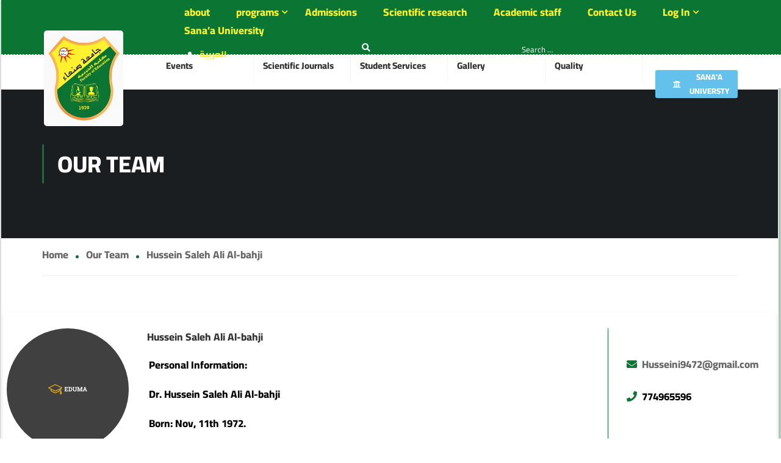

--- FILE ---
content_type: text/html; charset=UTF-8
request_url: https://su.edu.ye/fe/en/our_team/hussein-saleh-ali-al-bahji/
body_size: 44366
content:
<!DOCTYPE html>
<html dir="ltr" lang="en-GB" prefix="og: https://ogp.me/ns#" itemscope itemtype="http://schema.org/WebPage">
<head>
    <meta charset="UTF-8">
    <meta name="viewport" content="width=device-width, initial-scale=1">
    <link rel="profile" href="http://gmpg.org/xfn/11">
    <link rel="pingback" href="https://su.edu.ye/fe/xmlrpc.php">
    
    
    <script type="text/javascript" id="lpData">
/* <![CDATA[ */
var lpData = {"site_url":"https:\/\/su.edu.ye\/fe","user_id":"0","theme":"eduma","lp_rest_url":"https:\/\/su.edu.ye\/fe\/wp-json\/","nonce":"df241024c2","is_course_archive":"","courses_url":"https:\/\/su.edu.ye\/fe\/courses\/","urlParams":{"pll-current-lang":"en"},"lp_version":"4.3.2.5","lp_rest_load_ajax":"https:\/\/su.edu.ye\/fe\/wp-json\/lp\/v1\/load_content_via_ajax\/","ajaxUrl":"https:\/\/su.edu.ye\/fe\/wp-admin\/admin-ajax.php","lpAjaxUrl":"https:\/\/su.edu.ye\/fe\/lp-ajax-handle","coverImageRatio":"5.16","toast":{"gravity":"bottom","position":"center","duration":3000,"close":1,"stopOnFocus":1,"classPrefix":"lp-toast"},"i18n":[]};
/* ]]> */
</script>
<script type="text/javascript" id="lpSettingCourses">
/* <![CDATA[ */
var lpSettingCourses = {"lpArchiveLoadAjax":"1","lpArchiveNoLoadAjaxFirst":"0","lpArchivePaginationType":"","noLoadCoursesJs":"0"};
/* ]]> */
</script>
		<style id="learn-press-custom-css">
			:root {
				--lp-container-max-width: 1290px;
				--lp-cotainer-padding: 1rem;
				--lp-primary-color: #ffb606;
				--lp-secondary-color: #442e66;
			}
		</style>
		<title>Hussein Saleh Ali Al-bahji - Faculty of Education</title>

		<!-- All in One SEO 4.9.3 - aioseo.com -->
	<meta name="description" content="Personal Information: Dr. Hussein Saleh Ali Al-bahji Born: Nov, 11th 1972. Nationality: Yemeni. Occupation: Lecturer at English Department. Sana&#039;a University Current Job: Azal University Chancellor. Specialization: Modern English Literature. Start Employment: 1996 Marital Status : Married Summary: (A brief profile Summary of the faculty member at least 3 lines) Dr . Hussein Saleh Ali" />
	<meta name="robots" content="max-image-preview:large" />
	<meta name="google-site-verification" content="2qWGt2GS0bgmgGKkmUq9HxhEmtIqd9QpR44H7jQ2hwk" />
	<link rel="canonical" href="https://su.edu.ye/fe/en/our_team/hussein-saleh-ali-al-bahji/" />
	<meta name="generator" content="All in One SEO (AIOSEO) 4.9.3" />
		<meta property="og:locale" content="en_GB" />
		<meta property="og:site_name" content="Faculty of  Education - Sana\&#039;a University - Faculty of  Education" />
		<meta property="og:type" content="article" />
		<meta property="og:title" content="Hussein Saleh Ali Al-bahji - Faculty of Education" />
		<meta property="og:description" content="Personal Information: Dr. Hussein Saleh Ali Al-bahji Born: Nov, 11th 1972. Nationality: Yemeni. Occupation: Lecturer at English Department. Sana&#039;a University Current Job: Azal University Chancellor. Specialization: Modern English Literature. Start Employment: 1996 Marital Status : Married Summary: (A brief profile Summary of the faculty member at least 3 lines) Dr . Hussein Saleh Ali" />
		<meta property="og:url" content="https://su.edu.ye/fe/en/our_team/hussein-saleh-ali-al-bahji/" />
		<meta property="article:published_time" content="2021-08-10T20:45:35+00:00" />
		<meta property="article:modified_time" content="2021-08-16T17:44:34+00:00" />
		<meta name="twitter:card" content="summary_large_image" />
		<meta name="twitter:title" content="Hussein Saleh Ali Al-bahji - Faculty of Education" />
		<meta name="twitter:description" content="Personal Information: Dr. Hussein Saleh Ali Al-bahji Born: Nov, 11th 1972. Nationality: Yemeni. Occupation: Lecturer at English Department. Sana&#039;a University Current Job: Azal University Chancellor. Specialization: Modern English Literature. Start Employment: 1996 Marital Status : Married Summary: (A brief profile Summary of the faculty member at least 3 lines) Dr . Hussein Saleh Ali" />
		<script type="application/ld+json" class="aioseo-schema">
			{"@context":"https:\/\/schema.org","@graph":[{"@type":"BreadcrumbList","@id":"https:\/\/su.edu.ye\/fe\/en\/our_team\/hussein-saleh-ali-al-bahji\/#breadcrumblist","itemListElement":[{"@type":"ListItem","@id":"https:\/\/su.edu.ye\/fe\/en\/our_team\/#listItem","position":2,"name":"Our Team","item":"https:\/\/su.edu.ye\/fe\/en\/our_team\/","nextItem":{"@type":"ListItem","@id":"https:\/\/su.edu.ye\/fe\/en\/our_team_category\/english-studies\/#listItem","name":"English Studies"},"previousItem":{"@type":"ListItem","@id":"#listItem","name":"\u2302"}},{"@type":"ListItem","@id":"https:\/\/su.edu.ye\/fe\/en\/our_team_category\/english-studies\/#listItem","position":3,"name":"English Studies","item":"https:\/\/su.edu.ye\/fe\/en\/our_team_category\/english-studies\/","nextItem":{"@type":"ListItem","@id":"https:\/\/su.edu.ye\/fe\/en\/our_team\/hussein-saleh-ali-al-bahji\/#listItem","name":"Hussein Saleh Ali Al-bahji"},"previousItem":{"@type":"ListItem","@id":"https:\/\/su.edu.ye\/fe\/en\/our_team\/#listItem","name":"Our Team"}},{"@type":"ListItem","@id":"https:\/\/su.edu.ye\/fe\/en\/our_team\/hussein-saleh-ali-al-bahji\/#listItem","position":4,"name":"Hussein Saleh Ali Al-bahji","previousItem":{"@type":"ListItem","@id":"https:\/\/su.edu.ye\/fe\/en\/our_team_category\/english-studies\/#listItem","name":"English Studies"}}]},{"@type":"Organization","@id":"https:\/\/su.edu.ye\/fe\/#organization","name":"Faculty of  Education - \u062c\u0627\u0645\u0639\u0629 \u0635\u0646\u0639\u0627\u0621","description":"\u0643\u0644\u064a\u0629 \u0627\u0644\u062a\u0631\u0628\u064a\u0629 \u0635\u0646\u0639\u0627\u0621 \u0627\u0648\u0644 \u0643\u0644\u064a\u0629 \u0641\u064a \u0627\u0644\u062c\u0645\u0647\u0648\u0631\u064a\u0629 \u0627\u0644\u064a\u0645\u0646\u064a\u0629 \u062d\u064a\u062b \u0646\u0634\u0623\u0629 \u0641\u064a \u0627\u0644\u0639\u0627\u0645 1970\/1971\u0645 \u0643\u0648\u0627\u062d\u062f\u0629 \u0645\u0646 \u0643\u0644\u064a\u062a\u064a\u0646 \u0643\u0627\u0646\u062a\u0627 \u0646\u0648\u0627\u0629 \u062c\u0627\u0645\u0639\u0629 \u0635\u0646\u0639\u0627\u0621 \u0647\u0645\u0627 \u0643\u0644\u064a\u0629 \u0627\u0644\u062a\u0631\u0628\u064a\u0629 \u0648\u0643\u0644\u064a\u0629 \u0627\u0644\u0634\u0631\u064a\u0639\u0629 \u0648\u0627\u0644\u0642\u0627\u0646\u0648\u0646","url":"https:\/\/su.edu.ye\/fe\/","email":"fe.info@su.edu.ye","logo":{"@type":"ImageObject","url":"https:\/\/su.edu.ye\/ce\/wp-content\/uploads\/sites\/12\/2023\/04\/FE-Logo-2023.jpeg","@id":"https:\/\/su.edu.ye\/fe\/en\/our_team\/hussein-saleh-ali-al-bahji\/#organizationLogo","width":896,"height":1080},"image":{"@id":"https:\/\/su.edu.ye\/fe\/en\/our_team\/hussein-saleh-ali-al-bahji\/#organizationLogo"}},{"@type":"WebPage","@id":"https:\/\/su.edu.ye\/fe\/en\/our_team\/hussein-saleh-ali-al-bahji\/#webpage","url":"https:\/\/su.edu.ye\/fe\/en\/our_team\/hussein-saleh-ali-al-bahji\/","name":"Hussein Saleh Ali Al-bahji - Faculty of Education","description":"Personal Information: Dr. Hussein Saleh Ali Al-bahji Born: Nov, 11th 1972. Nationality: Yemeni. Occupation: Lecturer at English Department. Sana'a University Current Job: Azal University Chancellor. Specialization: Modern English Literature. Start Employment: 1996 Marital Status : Married Summary: (A brief profile Summary of the faculty member at least 3 lines) Dr . Hussein Saleh Ali","inLanguage":"en-GB","isPartOf":{"@id":"https:\/\/su.edu.ye\/fe\/#website"},"breadcrumb":{"@id":"https:\/\/su.edu.ye\/fe\/en\/our_team\/hussein-saleh-ali-al-bahji\/#breadcrumblist"},"datePublished":"2021-08-10T20:45:35+00:00","dateModified":"2021-08-16T17:44:34+00:00"},{"@type":"WebSite","@id":"https:\/\/su.edu.ye\/fe\/#website","url":"https:\/\/su.edu.ye\/fe\/","name":"Faculty of  Education - \u062c\u0627\u0645\u0639\u0629 \u0635\u0646\u0639\u0627\u0621","alternateName":"\u0643\u0644\u064a\u0629 \u0627\u0644\u062a\u0631\u0628\u064a\u0629 - \u062c\u0627\u0645\u0639\u0629 \u0635\u0646\u0639\u0627\u0621","description":"Sana\\'a University - Faculty of  Education","inLanguage":"en-GB","publisher":{"@id":"https:\/\/su.edu.ye\/fe\/#organization"}}]}
		</script>
		<!-- All in One SEO -->

<link rel="alternate" href="https://su.edu.ye/fe/en/our_team/hussein-saleh-ali-al-bahji/" hreflang="en" />
<link rel="alternate" href="https://su.edu.ye/fe/our_team/%d8%ad%d8%b3%d9%8a%d9%86-%d8%b5%d8%a7%d9%84%d8%ad-%d8%b9%d9%84%d9%8a-%d8%a7%d9%84%d8%a8%d9%87%d8%ac%d9%8a/" hreflang="ar" />

<!-- Google Tag Manager for WordPress by gtm4wp.com -->
<script data-cfasync="false" data-pagespeed-no-defer>
	var gtm4wp_datalayer_name = "dataLayer";
	var dataLayer = dataLayer || [];
</script>
<!-- End Google Tag Manager for WordPress by gtm4wp.com --><script>window._wca = window._wca || [];</script>
<script type='application/javascript'  id='pys-version-script'>console.log('PixelYourSite Free version 11.1.5.2');</script>
<link rel='dns-prefetch' href='//static.addtoany.com' />
<link rel='dns-prefetch' href='//stats.wp.com' />
<link rel='dns-prefetch' href='//fonts.googleapis.com' />
<link rel='dns-prefetch' href='//use.fontawesome.com' />
<link rel='dns-prefetch' href='//www.googletagmanager.com' />
<link rel="alternate" type="application/rss+xml" title="Faculty of  Education &raquo; Feed" href="https://su.edu.ye/fe/en/feed/" />
<link rel="alternate" type="application/rss+xml" title="Faculty of  Education &raquo; Comments Feed" href="https://su.edu.ye/fe/en/comments/feed/" />
<link rel="alternate" type="text/calendar" title="Faculty of  Education &raquo; iCal Feed" href="https://su.edu.ye/fe/events/?ical=1" />
		<!-- This site uses the Google Analytics by MonsterInsights plugin v9.11.1 - Using Analytics tracking - https://www.monsterinsights.com/ -->
							<script src="//www.googletagmanager.com/gtag/js?id=G-GC6KJX2PGM"  data-cfasync="false" data-wpfc-render="false" type="text/javascript" async></script>
			<script data-cfasync="false" data-wpfc-render="false" type="text/javascript">
				var mi_version = '9.11.1';
				var mi_track_user = true;
				var mi_no_track_reason = '';
								var MonsterInsightsDefaultLocations = {"page_location":"https:\/\/su.edu.ye\/fe\/en\/our_team\/hussein-saleh-ali-al-bahji\/"};
								if ( typeof MonsterInsightsPrivacyGuardFilter === 'function' ) {
					var MonsterInsightsLocations = (typeof MonsterInsightsExcludeQuery === 'object') ? MonsterInsightsPrivacyGuardFilter( MonsterInsightsExcludeQuery ) : MonsterInsightsPrivacyGuardFilter( MonsterInsightsDefaultLocations );
				} else {
					var MonsterInsightsLocations = (typeof MonsterInsightsExcludeQuery === 'object') ? MonsterInsightsExcludeQuery : MonsterInsightsDefaultLocations;
				}

								var disableStrs = [
										'ga-disable-G-GC6KJX2PGM',
									];

				/* Function to detect opted out users */
				function __gtagTrackerIsOptedOut() {
					for (var index = 0; index < disableStrs.length; index++) {
						if (document.cookie.indexOf(disableStrs[index] + '=true') > -1) {
							return true;
						}
					}

					return false;
				}

				/* Disable tracking if the opt-out cookie exists. */
				if (__gtagTrackerIsOptedOut()) {
					for (var index = 0; index < disableStrs.length; index++) {
						window[disableStrs[index]] = true;
					}
				}

				/* Opt-out function */
				function __gtagTrackerOptout() {
					for (var index = 0; index < disableStrs.length; index++) {
						document.cookie = disableStrs[index] + '=true; expires=Thu, 31 Dec 2099 23:59:59 UTC; path=/';
						window[disableStrs[index]] = true;
					}
				}

				if ('undefined' === typeof gaOptout) {
					function gaOptout() {
						__gtagTrackerOptout();
					}
				}
								window.dataLayer = window.dataLayer || [];

				window.MonsterInsightsDualTracker = {
					helpers: {},
					trackers: {},
				};
				if (mi_track_user) {
					function __gtagDataLayer() {
						dataLayer.push(arguments);
					}

					function __gtagTracker(type, name, parameters) {
						if (!parameters) {
							parameters = {};
						}

						if (parameters.send_to) {
							__gtagDataLayer.apply(null, arguments);
							return;
						}

						if (type === 'event') {
														parameters.send_to = monsterinsights_frontend.v4_id;
							var hookName = name;
							if (typeof parameters['event_category'] !== 'undefined') {
								hookName = parameters['event_category'] + ':' + name;
							}

							if (typeof MonsterInsightsDualTracker.trackers[hookName] !== 'undefined') {
								MonsterInsightsDualTracker.trackers[hookName](parameters);
							} else {
								__gtagDataLayer('event', name, parameters);
							}
							
						} else {
							__gtagDataLayer.apply(null, arguments);
						}
					}

					__gtagTracker('js', new Date());
					__gtagTracker('set', {
						'developer_id.dZGIzZG': true,
											});
					if ( MonsterInsightsLocations.page_location ) {
						__gtagTracker('set', MonsterInsightsLocations);
					}
										__gtagTracker('config', 'G-GC6KJX2PGM', {"forceSSL":"true","link_attribution":"true"} );
										window.gtag = __gtagTracker;										(function () {
						/* https://developers.google.com/analytics/devguides/collection/analyticsjs/ */
						/* ga and __gaTracker compatibility shim. */
						var noopfn = function () {
							return null;
						};
						var newtracker = function () {
							return new Tracker();
						};
						var Tracker = function () {
							return null;
						};
						var p = Tracker.prototype;
						p.get = noopfn;
						p.set = noopfn;
						p.send = function () {
							var args = Array.prototype.slice.call(arguments);
							args.unshift('send');
							__gaTracker.apply(null, args);
						};
						var __gaTracker = function () {
							var len = arguments.length;
							if (len === 0) {
								return;
							}
							var f = arguments[len - 1];
							if (typeof f !== 'object' || f === null || typeof f.hitCallback !== 'function') {
								if ('send' === arguments[0]) {
									var hitConverted, hitObject = false, action;
									if ('event' === arguments[1]) {
										if ('undefined' !== typeof arguments[3]) {
											hitObject = {
												'eventAction': arguments[3],
												'eventCategory': arguments[2],
												'eventLabel': arguments[4],
												'value': arguments[5] ? arguments[5] : 1,
											}
										}
									}
									if ('pageview' === arguments[1]) {
										if ('undefined' !== typeof arguments[2]) {
											hitObject = {
												'eventAction': 'page_view',
												'page_path': arguments[2],
											}
										}
									}
									if (typeof arguments[2] === 'object') {
										hitObject = arguments[2];
									}
									if (typeof arguments[5] === 'object') {
										Object.assign(hitObject, arguments[5]);
									}
									if ('undefined' !== typeof arguments[1].hitType) {
										hitObject = arguments[1];
										if ('pageview' === hitObject.hitType) {
											hitObject.eventAction = 'page_view';
										}
									}
									if (hitObject) {
										action = 'timing' === arguments[1].hitType ? 'timing_complete' : hitObject.eventAction;
										hitConverted = mapArgs(hitObject);
										__gtagTracker('event', action, hitConverted);
									}
								}
								return;
							}

							function mapArgs(args) {
								var arg, hit = {};
								var gaMap = {
									'eventCategory': 'event_category',
									'eventAction': 'event_action',
									'eventLabel': 'event_label',
									'eventValue': 'event_value',
									'nonInteraction': 'non_interaction',
									'timingCategory': 'event_category',
									'timingVar': 'name',
									'timingValue': 'value',
									'timingLabel': 'event_label',
									'page': 'page_path',
									'location': 'page_location',
									'title': 'page_title',
									'referrer' : 'page_referrer',
								};
								for (arg in args) {
																		if (!(!args.hasOwnProperty(arg) || !gaMap.hasOwnProperty(arg))) {
										hit[gaMap[arg]] = args[arg];
									} else {
										hit[arg] = args[arg];
									}
								}
								return hit;
							}

							try {
								f.hitCallback();
							} catch (ex) {
							}
						};
						__gaTracker.create = newtracker;
						__gaTracker.getByName = newtracker;
						__gaTracker.getAll = function () {
							return [];
						};
						__gaTracker.remove = noopfn;
						__gaTracker.loaded = true;
						window['__gaTracker'] = __gaTracker;
					})();
									} else {
										console.log("");
					(function () {
						function __gtagTracker() {
							return null;
						}

						window['__gtagTracker'] = __gtagTracker;
						window['gtag'] = __gtagTracker;
					})();
									}
			</script>
							<!-- / Google Analytics by MonsterInsights -->
		<style id='wp-img-auto-sizes-contain-inline-css' type='text/css'>
img:is([sizes=auto i],[sizes^="auto," i]){contain-intrinsic-size:3000px 1500px}
/*# sourceURL=wp-img-auto-sizes-contain-inline-css */
</style>
<link rel='stylesheet' id='wp-event-manager-frontend-css' href='https://su.edu.ye/ce/wp-content/plugins/wp-event-manager/assets/css/frontend.min.css' type='text/css' media='all' />
<link rel='stylesheet' id='wp-event-manager-jquery-ui-daterangepicker-css' href='https://su.edu.ye/ce/wp-content/plugins/wp-event-manager/assets/js/jquery-ui-daterangepicker/jquery.comiseo.daterangepicker.css' type='text/css' media='all' />
<link rel='stylesheet' id='wp-event-manager-jquery-ui-daterangepicker-style-css' href='https://su.edu.ye/ce/wp-content/plugins/wp-event-manager/assets/js/jquery-ui-daterangepicker/styles.css' type='text/css' media='all' />
<link rel='stylesheet' id='wp-event-manager-jquery-ui-css-css' href='https://su.edu.ye/ce/wp-content/plugins/wp-event-manager/assets/js/jquery-ui/jquery-ui.css' type='text/css' media='all' />
<link rel='stylesheet' id='wp-event-manager-grid-style-css' href='https://su.edu.ye/ce/wp-content/plugins/wp-event-manager/assets/css/wpem-grid.min.css' type='text/css' media='all' />
<link rel='stylesheet' id='wp-event-manager-font-style-css' href='https://su.edu.ye/ce/wp-content/plugins/wp-event-manager/assets/fonts/style.css' type='text/css' media='all' />
<link rel='stylesheet' id='hfe-widgets-style-css' href='https://su.edu.ye/ce/wp-content/plugins/header-footer-elementor/inc/widgets-css/frontend.css' type='text/css' media='all' />
<link rel='stylesheet' id='hfe-woo-product-grid-css' href='https://su.edu.ye/ce/wp-content/plugins/header-footer-elementor/inc/widgets-css/woo-products.css' type='text/css' media='all' />
<link rel='stylesheet' id='dce-dynamic-visibility-style-css' href='https://su.edu.ye/ce/wp-content/plugins/dynamic-visibility-for-elementor/assets/css/dynamic-visibility.css' type='text/css' media='all' />
<link rel='stylesheet' id='jkit-elements-main-css' href='https://su.edu.ye/ce/wp-content/plugins/jeg-elementor-kit/assets/css/elements/main.css' type='text/css' media='all' />
<link rel='stylesheet' id='embedpress-css-css' href='https://su.edu.ye/ce/wp-content/plugins/embedpress/assets/css/embedpress.css' type='text/css' media='all' />
<link rel='stylesheet' id='embedpress-blocks-style-css' href='https://su.edu.ye/ce/wp-content/plugins/embedpress/assets/css/blocks.build.css' type='text/css' media='all' />
<link rel='stylesheet' id='embedpress-lazy-load-css-css' href='https://su.edu.ye/ce/wp-content/plugins/embedpress/assets/css/lazy-load.css' type='text/css' media='all' />
<link rel='stylesheet' id='anwp-pg-styles-css' href='https://su.edu.ye/ce/wp-content/plugins/anwp-post-grid-for-elementor/public/css/styles.min.css' type='text/css' media='all' />
<link rel='stylesheet' id='wp-block-library-css' href='https://su.edu.ye/fe/wp-includes/css/dist/block-library/style.min.css' type='text/css' media='all' />
<style id='wp-block-library-theme-inline-css' type='text/css'>
.wp-block-audio :where(figcaption){color:#555;font-size:13px;text-align:center}.is-dark-theme .wp-block-audio :where(figcaption){color:#ffffffa6}.wp-block-audio{margin:0 0 1em}.wp-block-code{border:1px solid #ccc;border-radius:4px;font-family:Menlo,Consolas,monaco,monospace;padding:.8em 1em}.wp-block-embed :where(figcaption){color:#555;font-size:13px;text-align:center}.is-dark-theme .wp-block-embed :where(figcaption){color:#ffffffa6}.wp-block-embed{margin:0 0 1em}.blocks-gallery-caption{color:#555;font-size:13px;text-align:center}.is-dark-theme .blocks-gallery-caption{color:#ffffffa6}:root :where(.wp-block-image figcaption){color:#555;font-size:13px;text-align:center}.is-dark-theme :root :where(.wp-block-image figcaption){color:#ffffffa6}.wp-block-image{margin:0 0 1em}.wp-block-pullquote{border-bottom:4px solid;border-top:4px solid;color:currentColor;margin-bottom:1.75em}.wp-block-pullquote :where(cite),.wp-block-pullquote :where(footer),.wp-block-pullquote__citation{color:currentColor;font-size:.8125em;font-style:normal;text-transform:uppercase}.wp-block-quote{border-left:.25em solid;margin:0 0 1.75em;padding-left:1em}.wp-block-quote cite,.wp-block-quote footer{color:currentColor;font-size:.8125em;font-style:normal;position:relative}.wp-block-quote:where(.has-text-align-right){border-left:none;border-right:.25em solid;padding-left:0;padding-right:1em}.wp-block-quote:where(.has-text-align-center){border:none;padding-left:0}.wp-block-quote.is-large,.wp-block-quote.is-style-large,.wp-block-quote:where(.is-style-plain){border:none}.wp-block-search .wp-block-search__label{font-weight:700}.wp-block-search__button{border:1px solid #ccc;padding:.375em .625em}:where(.wp-block-group.has-background){padding:1.25em 2.375em}.wp-block-separator.has-css-opacity{opacity:.4}.wp-block-separator{border:none;border-bottom:2px solid;margin-left:auto;margin-right:auto}.wp-block-separator.has-alpha-channel-opacity{opacity:1}.wp-block-separator:not(.is-style-wide):not(.is-style-dots){width:100px}.wp-block-separator.has-background:not(.is-style-dots){border-bottom:none;height:1px}.wp-block-separator.has-background:not(.is-style-wide):not(.is-style-dots){height:2px}.wp-block-table{margin:0 0 1em}.wp-block-table td,.wp-block-table th{word-break:normal}.wp-block-table :where(figcaption){color:#555;font-size:13px;text-align:center}.is-dark-theme .wp-block-table :where(figcaption){color:#ffffffa6}.wp-block-video :where(figcaption){color:#555;font-size:13px;text-align:center}.is-dark-theme .wp-block-video :where(figcaption){color:#ffffffa6}.wp-block-video{margin:0 0 1em}:root :where(.wp-block-template-part.has-background){margin-bottom:0;margin-top:0;padding:1.25em 2.375em}
/*# sourceURL=/wp-includes/css/dist/block-library/theme.min.css */
</style>
<link rel='stylesheet' id='blockspare-frontend-block-style-css-css' href='https://su.edu.ye/ce/wp-content/plugins/blockspare/dist/style-blocks.css' type='text/css' media='all' />
<link rel='stylesheet' id='blockspare-frontend-banner-style-css-css' href='https://su.edu.ye/ce/wp-content/plugins/blockspare/dist/style-banner_group.css' type='text/css' media='all' />
<link rel='stylesheet' id='fontawesome-css' href='https://su.edu.ye/ce/wp-content/plugins/blockspare/assets/fontawesome/css/all.css' type='text/css' media='all' />
<style id='classic-theme-styles-inline-css' type='text/css'>
/*! This file is auto-generated */
.wp-block-button__link{color:#fff;background-color:#32373c;border-radius:9999px;box-shadow:none;text-decoration:none;padding:calc(.667em + 2px) calc(1.333em + 2px);font-size:1.125em}.wp-block-file__button{background:#32373c;color:#fff;text-decoration:none}
/*# sourceURL=/wp-includes/css/classic-themes.min.css */
</style>
<link rel='stylesheet' id='aioseo/css/src/vue/standalone/blocks/table-of-contents/global.scss-css' href='https://su.edu.ye/ce/wp-content/plugins/all-in-one-seo-pack/dist/Lite/assets/css/table-of-contents/global.e90f6d47.css' type='text/css' media='all' />
<link rel='stylesheet' id='wpzoom-social-icons-block-style-css' href='https://su.edu.ye/ce/wp-content/plugins/social-icons-widget-by-wpzoom/block/dist/style-wpzoom-social-icons.css' type='text/css' media='all' />
<style id='pdfemb-pdf-embedder-viewer-style-inline-css' type='text/css'>
.wp-block-pdfemb-pdf-embedder-viewer{max-width:none}

/*# sourceURL=https://su.edu.ye/ce/wp-content/plugins/pdf-embedder/block/build/style-index.css */
</style>
<link rel='stylesheet' id='mediaelement-css' href='https://su.edu.ye/fe/wp-includes/js/mediaelement/mediaelementplayer-legacy.min.css' type='text/css' media='all' />
<link rel='stylesheet' id='wp-mediaelement-css' href='https://su.edu.ye/fe/wp-includes/js/mediaelement/wp-mediaelement.min.css' type='text/css' media='all' />
<style id='jetpack-sharing-buttons-style-inline-css' type='text/css'>
.jetpack-sharing-buttons__services-list{display:flex;flex-direction:row;flex-wrap:wrap;gap:0;list-style-type:none;margin:5px;padding:0}.jetpack-sharing-buttons__services-list.has-small-icon-size{font-size:12px}.jetpack-sharing-buttons__services-list.has-normal-icon-size{font-size:16px}.jetpack-sharing-buttons__services-list.has-large-icon-size{font-size:24px}.jetpack-sharing-buttons__services-list.has-huge-icon-size{font-size:36px}@media print{.jetpack-sharing-buttons__services-list{display:none!important}}.editor-styles-wrapper .wp-block-jetpack-sharing-buttons{gap:0;padding-inline-start:0}ul.jetpack-sharing-buttons__services-list.has-background{padding:1.25em 2.375em}
/*# sourceURL=https://su.edu.ye/ce/wp-content/plugins/jetpack/_inc/blocks/sharing-buttons/view.css */
</style>
<style id='font-awesome-svg-styles-default-inline-css' type='text/css'>
.svg-inline--fa {
  display: inline-block;
  height: 1em;
  overflow: visible;
  vertical-align: -.125em;
}
/*# sourceURL=font-awesome-svg-styles-default-inline-css */
</style>
<link rel='stylesheet' id='font-awesome-svg-styles-css' href='https://su.edu.ye/ce/wp-content/uploads/sites/12/font-awesome/v6.7.2/css/svg-with-js.css' type='text/css' media='all' />
<style id='font-awesome-svg-styles-inline-css' type='text/css'>
   .wp-block-font-awesome-icon svg::before,
   .wp-rich-text-font-awesome-icon svg::before {content: unset;}
/*# sourceURL=font-awesome-svg-styles-inline-css */
</style>
<style id='global-styles-inline-css' type='text/css'>
:root{--wp--preset--aspect-ratio--square: 1;--wp--preset--aspect-ratio--4-3: 4/3;--wp--preset--aspect-ratio--3-4: 3/4;--wp--preset--aspect-ratio--3-2: 3/2;--wp--preset--aspect-ratio--2-3: 2/3;--wp--preset--aspect-ratio--16-9: 16/9;--wp--preset--aspect-ratio--9-16: 9/16;--wp--preset--color--black: #000000;--wp--preset--color--cyan-bluish-gray: #abb8c3;--wp--preset--color--white: #ffffff;--wp--preset--color--pale-pink: #f78da7;--wp--preset--color--vivid-red: #cf2e2e;--wp--preset--color--luminous-vivid-orange: #ff6900;--wp--preset--color--luminous-vivid-amber: #fcb900;--wp--preset--color--light-green-cyan: #7bdcb5;--wp--preset--color--vivid-green-cyan: #00d084;--wp--preset--color--pale-cyan-blue: #8ed1fc;--wp--preset--color--vivid-cyan-blue: #0693e3;--wp--preset--color--vivid-purple: #9b51e0;--wp--preset--color--primary: #0b7534;--wp--preset--color--title: #333;--wp--preset--color--sub-title: #999;--wp--preset--color--border-input: #ddd;--wp--preset--gradient--vivid-cyan-blue-to-vivid-purple: linear-gradient(135deg,rgb(6,147,227) 0%,rgb(155,81,224) 100%);--wp--preset--gradient--light-green-cyan-to-vivid-green-cyan: linear-gradient(135deg,rgb(122,220,180) 0%,rgb(0,208,130) 100%);--wp--preset--gradient--luminous-vivid-amber-to-luminous-vivid-orange: linear-gradient(135deg,rgb(252,185,0) 0%,rgb(255,105,0) 100%);--wp--preset--gradient--luminous-vivid-orange-to-vivid-red: linear-gradient(135deg,rgb(255,105,0) 0%,rgb(207,46,46) 100%);--wp--preset--gradient--very-light-gray-to-cyan-bluish-gray: linear-gradient(135deg,rgb(238,238,238) 0%,rgb(169,184,195) 100%);--wp--preset--gradient--cool-to-warm-spectrum: linear-gradient(135deg,rgb(74,234,220) 0%,rgb(151,120,209) 20%,rgb(207,42,186) 40%,rgb(238,44,130) 60%,rgb(251,105,98) 80%,rgb(254,248,76) 100%);--wp--preset--gradient--blush-light-purple: linear-gradient(135deg,rgb(255,206,236) 0%,rgb(152,150,240) 100%);--wp--preset--gradient--blush-bordeaux: linear-gradient(135deg,rgb(254,205,165) 0%,rgb(254,45,45) 50%,rgb(107,0,62) 100%);--wp--preset--gradient--luminous-dusk: linear-gradient(135deg,rgb(255,203,112) 0%,rgb(199,81,192) 50%,rgb(65,88,208) 100%);--wp--preset--gradient--pale-ocean: linear-gradient(135deg,rgb(255,245,203) 0%,rgb(182,227,212) 50%,rgb(51,167,181) 100%);--wp--preset--gradient--electric-grass: linear-gradient(135deg,rgb(202,248,128) 0%,rgb(113,206,126) 100%);--wp--preset--gradient--midnight: linear-gradient(135deg,rgb(2,3,129) 0%,rgb(40,116,252) 100%);--wp--preset--font-size--small: 13px;--wp--preset--font-size--medium: 20px;--wp--preset--font-size--large: 28px;--wp--preset--font-size--x-large: 42px;--wp--preset--font-size--normal: 15px;--wp--preset--font-size--huge: 36px;--wp--preset--spacing--20: 0.44rem;--wp--preset--spacing--30: 0.67rem;--wp--preset--spacing--40: 1rem;--wp--preset--spacing--50: 1.5rem;--wp--preset--spacing--60: 2.25rem;--wp--preset--spacing--70: 3.38rem;--wp--preset--spacing--80: 5.06rem;--wp--preset--shadow--natural: 6px 6px 9px rgba(0, 0, 0, 0.2);--wp--preset--shadow--deep: 12px 12px 50px rgba(0, 0, 0, 0.4);--wp--preset--shadow--sharp: 6px 6px 0px rgba(0, 0, 0, 0.2);--wp--preset--shadow--outlined: 6px 6px 0px -3px rgb(255, 255, 255), 6px 6px rgb(0, 0, 0);--wp--preset--shadow--crisp: 6px 6px 0px rgb(0, 0, 0);}:where(.is-layout-flex){gap: 0.5em;}:where(.is-layout-grid){gap: 0.5em;}body .is-layout-flex{display: flex;}.is-layout-flex{flex-wrap: wrap;align-items: center;}.is-layout-flex > :is(*, div){margin: 0;}body .is-layout-grid{display: grid;}.is-layout-grid > :is(*, div){margin: 0;}:where(.wp-block-columns.is-layout-flex){gap: 2em;}:where(.wp-block-columns.is-layout-grid){gap: 2em;}:where(.wp-block-post-template.is-layout-flex){gap: 1.25em;}:where(.wp-block-post-template.is-layout-grid){gap: 1.25em;}.has-black-color{color: var(--wp--preset--color--black) !important;}.has-cyan-bluish-gray-color{color: var(--wp--preset--color--cyan-bluish-gray) !important;}.has-white-color{color: var(--wp--preset--color--white) !important;}.has-pale-pink-color{color: var(--wp--preset--color--pale-pink) !important;}.has-vivid-red-color{color: var(--wp--preset--color--vivid-red) !important;}.has-luminous-vivid-orange-color{color: var(--wp--preset--color--luminous-vivid-orange) !important;}.has-luminous-vivid-amber-color{color: var(--wp--preset--color--luminous-vivid-amber) !important;}.has-light-green-cyan-color{color: var(--wp--preset--color--light-green-cyan) !important;}.has-vivid-green-cyan-color{color: var(--wp--preset--color--vivid-green-cyan) !important;}.has-pale-cyan-blue-color{color: var(--wp--preset--color--pale-cyan-blue) !important;}.has-vivid-cyan-blue-color{color: var(--wp--preset--color--vivid-cyan-blue) !important;}.has-vivid-purple-color{color: var(--wp--preset--color--vivid-purple) !important;}.has-black-background-color{background-color: var(--wp--preset--color--black) !important;}.has-cyan-bluish-gray-background-color{background-color: var(--wp--preset--color--cyan-bluish-gray) !important;}.has-white-background-color{background-color: var(--wp--preset--color--white) !important;}.has-pale-pink-background-color{background-color: var(--wp--preset--color--pale-pink) !important;}.has-vivid-red-background-color{background-color: var(--wp--preset--color--vivid-red) !important;}.has-luminous-vivid-orange-background-color{background-color: var(--wp--preset--color--luminous-vivid-orange) !important;}.has-luminous-vivid-amber-background-color{background-color: var(--wp--preset--color--luminous-vivid-amber) !important;}.has-light-green-cyan-background-color{background-color: var(--wp--preset--color--light-green-cyan) !important;}.has-vivid-green-cyan-background-color{background-color: var(--wp--preset--color--vivid-green-cyan) !important;}.has-pale-cyan-blue-background-color{background-color: var(--wp--preset--color--pale-cyan-blue) !important;}.has-vivid-cyan-blue-background-color{background-color: var(--wp--preset--color--vivid-cyan-blue) !important;}.has-vivid-purple-background-color{background-color: var(--wp--preset--color--vivid-purple) !important;}.has-black-border-color{border-color: var(--wp--preset--color--black) !important;}.has-cyan-bluish-gray-border-color{border-color: var(--wp--preset--color--cyan-bluish-gray) !important;}.has-white-border-color{border-color: var(--wp--preset--color--white) !important;}.has-pale-pink-border-color{border-color: var(--wp--preset--color--pale-pink) !important;}.has-vivid-red-border-color{border-color: var(--wp--preset--color--vivid-red) !important;}.has-luminous-vivid-orange-border-color{border-color: var(--wp--preset--color--luminous-vivid-orange) !important;}.has-luminous-vivid-amber-border-color{border-color: var(--wp--preset--color--luminous-vivid-amber) !important;}.has-light-green-cyan-border-color{border-color: var(--wp--preset--color--light-green-cyan) !important;}.has-vivid-green-cyan-border-color{border-color: var(--wp--preset--color--vivid-green-cyan) !important;}.has-pale-cyan-blue-border-color{border-color: var(--wp--preset--color--pale-cyan-blue) !important;}.has-vivid-cyan-blue-border-color{border-color: var(--wp--preset--color--vivid-cyan-blue) !important;}.has-vivid-purple-border-color{border-color: var(--wp--preset--color--vivid-purple) !important;}.has-vivid-cyan-blue-to-vivid-purple-gradient-background{background: var(--wp--preset--gradient--vivid-cyan-blue-to-vivid-purple) !important;}.has-light-green-cyan-to-vivid-green-cyan-gradient-background{background: var(--wp--preset--gradient--light-green-cyan-to-vivid-green-cyan) !important;}.has-luminous-vivid-amber-to-luminous-vivid-orange-gradient-background{background: var(--wp--preset--gradient--luminous-vivid-amber-to-luminous-vivid-orange) !important;}.has-luminous-vivid-orange-to-vivid-red-gradient-background{background: var(--wp--preset--gradient--luminous-vivid-orange-to-vivid-red) !important;}.has-very-light-gray-to-cyan-bluish-gray-gradient-background{background: var(--wp--preset--gradient--very-light-gray-to-cyan-bluish-gray) !important;}.has-cool-to-warm-spectrum-gradient-background{background: var(--wp--preset--gradient--cool-to-warm-spectrum) !important;}.has-blush-light-purple-gradient-background{background: var(--wp--preset--gradient--blush-light-purple) !important;}.has-blush-bordeaux-gradient-background{background: var(--wp--preset--gradient--blush-bordeaux) !important;}.has-luminous-dusk-gradient-background{background: var(--wp--preset--gradient--luminous-dusk) !important;}.has-pale-ocean-gradient-background{background: var(--wp--preset--gradient--pale-ocean) !important;}.has-electric-grass-gradient-background{background: var(--wp--preset--gradient--electric-grass) !important;}.has-midnight-gradient-background{background: var(--wp--preset--gradient--midnight) !important;}.has-small-font-size{font-size: var(--wp--preset--font-size--small) !important;}.has-medium-font-size{font-size: var(--wp--preset--font-size--medium) !important;}.has-large-font-size{font-size: var(--wp--preset--font-size--large) !important;}.has-x-large-font-size{font-size: var(--wp--preset--font-size--x-large) !important;}
:where(.wp-block-post-template.is-layout-flex){gap: 1.25em;}:where(.wp-block-post-template.is-layout-grid){gap: 1.25em;}
:where(.wp-block-term-template.is-layout-flex){gap: 1.25em;}:where(.wp-block-term-template.is-layout-grid){gap: 1.25em;}
:where(.wp-block-columns.is-layout-flex){gap: 2em;}:where(.wp-block-columns.is-layout-grid){gap: 2em;}
:root :where(.wp-block-pullquote){font-size: 1.5em;line-height: 1.6;}
/*# sourceURL=global-styles-inline-css */
</style>
<link rel='stylesheet' id='contact-form-7-css' href='https://su.edu.ye/ce/wp-content/plugins/contact-form-7/includes/css/styles.css' type='text/css' media='all' />
<link rel='stylesheet' id='ditty-news-ticker-font-css' href='https://su.edu.ye/ce/wp-content/plugins/ditty-news-ticker/legacy/inc/static/libs/fontastic/styles.css' type='text/css' media='all' />
<link rel='stylesheet' id='ditty-news-ticker-css' href='https://su.edu.ye/ce/wp-content/plugins/ditty-news-ticker/legacy/inc/static/css/style.css' type='text/css' media='all' />
<link rel='stylesheet' id='ditty-displays-css' href='https://su.edu.ye/ce/wp-content/plugins/ditty-news-ticker/assets/build/dittyDisplays.css' type='text/css' media='all' />
<link rel='stylesheet' id='ditty-fontawesome-css' href='https://su.edu.ye/ce/wp-content/plugins/ditty-news-ticker/includes/libs/fontawesome-6.4.0/css/all.css' type='text/css' media='' />
<style id='dominant-color-styles-inline-css' type='text/css'>
img[data-dominant-color]:not(.has-transparency) { background-color: var(--dominant-color); }
/*# sourceURL=dominant-color-styles-inline-css */
</style>
<link rel='stylesheet' id='htslider-widgets-css' href='https://su.edu.ye/ce/wp-content/plugins/ht-slider-for-elementor/assets/css/ht-slider-widgets.css' type='text/css' media='all' />
<link rel='stylesheet' id='menu-image-css' href='https://su.edu.ye/ce/wp-content/plugins/menu-image/includes/css/menu-image.css' type='text/css' media='all' />
<link rel='stylesheet' id='dashicons-css' href='https://su.edu.ye/fe/wp-includes/css/dashicons.min.css' type='text/css' media='all' />
<link rel='stylesheet' id='product_category_dropdowns-css' href='https://su.edu.ye/ce/wp-content/plugins/product-category-dropdowns/view/frontend/web/main.css' type='text/css' media='all' />
<link rel='stylesheet' id='social-widget-css' href='https://su.edu.ye/ce/wp-content/plugins/social-media-widget/social_widget.css' type='text/css' media='all' />
<link rel='stylesheet' id='tlpportfolio-css-css' href='https://su.edu.ye/ce/wp-content/plugins/tlp-portfolio/assets/css/tlpportfolio.css' type='text/css' media='all' />
<style id='woocommerce-inline-inline-css' type='text/css'>
.woocommerce form .form-row .required { visibility: visible; }
/*# sourceURL=woocommerce-inline-inline-css */
</style>
<link rel='stylesheet' id='wp-event-manager-jquery-timepicker-css-css' href='https://su.edu.ye/ce/wp-content/plugins/wp-event-manager/assets/js/jquery-timepicker/jquery.timepicker.min.css' type='text/css' media='all' />
<link rel='stylesheet' id='xs-front-style-css' href='https://su.edu.ye/ce/wp-content/plugins/wp-social/assets/css/frontend.css' type='text/css' media='all' />
<link rel='stylesheet' id='xs_login_font_login_css-css' href='https://su.edu.ye/ce/wp-content/plugins/wp-social/assets/css/font-icon.css' type='text/css' media='all' />
<link rel='stylesheet' id='pmpro_frontend_base-css' href='https://su.edu.ye/ce/wp-content/plugins/paid-memberships-pro/css/frontend/base.css' type='text/css' media='all' />
<link rel='stylesheet' id='pmpro_frontend_variation_1-css' href='https://su.edu.ye/ce/wp-content/plugins/paid-memberships-pro/css/frontend/variation_1.css' type='text/css' media='all' />
<link rel='stylesheet' id='tribe-events-v2-single-skeleton-css' href='https://su.edu.ye/ce/wp-content/plugins/the-events-calendar/build/css/tribe-events-single-skeleton.css' type='text/css' media='all' />
<link rel='stylesheet' id='tribe-events-v2-single-skeleton-full-css' href='https://su.edu.ye/ce/wp-content/plugins/the-events-calendar/build/css/tribe-events-single-full.css' type='text/css' media='all' />
<link rel='stylesheet' id='tec-events-elementor-widgets-base-styles-css' href='https://su.edu.ye/ce/wp-content/plugins/the-events-calendar/build/css/integrations/plugins/elementor/widgets/widget-base.css' type='text/css' media='all' />
<link rel='stylesheet' id='eae-css-css' href='https://su.edu.ye/ce/wp-content/plugins/addon-elements-for-elementor-page-builder/assets/css/eae.min.css' type='text/css' media='all' />
<link rel='stylesheet' id='eae-peel-css-css' href='https://su.edu.ye/ce/wp-content/plugins/addon-elements-for-elementor-page-builder/assets/lib/peel/peel.css' type='text/css' media='all' />
<link rel='stylesheet' id='font-awesome-4-shim-css' href='https://su.edu.ye/ce/wp-content/plugins/elementor/assets/lib/font-awesome/css/v4-shims.min.css' type='text/css' media='all' />
<link rel='stylesheet' id='font-awesome-5-all-css' href='https://su.edu.ye/ce/wp-content/plugins/elementor/assets/lib/font-awesome/css/all.min.css' type='text/css' media='all' />
<link rel='stylesheet' id='vegas-css-css' href='https://su.edu.ye/ce/wp-content/plugins/addon-elements-for-elementor-page-builder/assets/lib/vegas/vegas.min.css' type='text/css' media='all' />
<link rel='stylesheet' id='h5p-plugin-styles-css' href='https://su.edu.ye/ce/wp-content/plugins/h5p/h5p-php-library/styles/h5p.css' type='text/css' media='all' />
<link rel='stylesheet' id='hfe-style-css' href='https://su.edu.ye/ce/wp-content/plugins/header-footer-elementor/assets/css/header-footer-elementor.css' type='text/css' media='all' />
<link rel='stylesheet' id='thim-font-icon-css' href='https://su.edu.ye/ce/wp-content/themes/eduma/assets/css/thim-icons.css' type='text/css' media='all' />
<link rel='stylesheet' id='flaticon-css' href='https://su.edu.ye/ce/wp-content/themes/eduma/assets/css/flaticon.css' type='text/css' media='all' />
<link rel='stylesheet' id='font-pe-icon-7-css' href='https://su.edu.ye/ce/wp-content/themes/eduma/assets/css/font-pe-icon-7.css' type='text/css' media='all' />
<link rel='stylesheet' id='ionicons-css' href='https://su.edu.ye/ce/wp-content/themes/eduma/assets/css/ionicons.min.css' type='text/css' media='all' />
<link rel='stylesheet' id='elementor-icons-css' href='https://su.edu.ye/ce/wp-content/plugins/elementor/assets/lib/eicons/css/elementor-icons.min.css' type='text/css' media='all' />
<link rel='stylesheet' id='elementor-frontend-css' href='https://su.edu.ye/ce/wp-content/uploads/sites/12/elementor/css/custom-frontend.min.css' type='text/css' media='all' />
<link rel='stylesheet' id='elementor-post-4-css' href='https://su.edu.ye/ce/wp-content/uploads/sites/12/elementor/css/post-4.css' type='text/css' media='all' />
<link rel='stylesheet' id='better-Pinyon-script-css' href='//fonts.googleapis.com/css2?family=Pinyon+Script&#038;display=swap' type='text/css' media='all' />
<link rel='stylesheet' id='better-amatic-css' href='//fonts.googleapis.com/css2?family=Amatic+SC%3Awght%40400%3B700&#038;display=swap' type='text/css' media='all' />
<link rel='stylesheet' id='better-barlow-css' href='//fonts.googleapis.com/css2?family=Barlow%3Aital%2Cwght%400%2C100%3B0%2C200%3B0%2C300%3B0%2C400%3B0%2C500%3B0%2C600%3B0%2C700%3B0%2C800%3B0%2C900%3B1%2C100%3B1%2C200%3B1%2C300%3B1%2C400%3B1%2C500%3B1%2C600%3B1%2C700%3B1%2C800%3B1%2C900&#038;display=swap' type='text/css' media='all' />
<link rel='stylesheet' id='better-barlow-condensed-css' href='//fonts.googleapis.com/css2?family=Barlow+Condensed%3Awght%40200%3B300%3B400%3B500%3B600%3B700&#038;display=swap' type='text/css' media='all' />
<link rel='stylesheet' id='better-poppins-css' href='//fonts.googleapis.com/css?family=Poppins%3A400%2C500%2C600%2C700&#038;display=swap' type='text/css' media='all' />
<link rel='stylesheet' id='better-teko-css' href='//fonts.googleapis.com/css2?family=Teko%3Awght%40300%3B400%3B500%3B600%3B700&#038;display=swap' type='text/css' media='all' />
<link rel='stylesheet' id='better-jost-css' href='//fonts.googleapis.com/css2?family=Jost%3Awght%40100%3B200%3B300%3B400%3B500%3B600%3B700%3B800%3B900&#038;display=swap' type='text/css' media='all' />
<link rel='stylesheet' id='pe-icon-css' href='https://su.edu.ye/ce/wp-content/plugins/better-elementor-addons/assets/css/pe-icon-7-stroke.css' type='text/css' media='all' />
<link rel='stylesheet' id='bootstrap-css' href='https://su.edu.ye/ce/wp-content/plugins/better-elementor-addons/assets/css/bootstrap.min.css' type='text/css' media='all' />
<link rel='stylesheet' id='twentytwenty-css' href='https://su.edu.ye/ce/wp-content/plugins/better-elementor-addons/assets/css/twentytwenty.css' type='text/css' media='all' />
<link rel='stylesheet' id='animatecss-css' href='https://su.edu.ye/ce/wp-content/plugins/better-elementor-addons/assets/css/animate.css' type='text/css' media='all' />
<link rel='stylesheet' id='youtubepopup-css' href='https://su.edu.ye/ce/wp-content/plugins/better-elementor-addons/assets/css/youtubepopup.css' type='text/css' media='all' />
<link rel='stylesheet' id='niceselect-css' href='https://su.edu.ye/ce/wp-content/plugins/better-elementor-addons/assets/css/nice-select.css' type='text/css' media='all' />
<link rel='stylesheet' id='justifiedgallery-css' href='https://su.edu.ye/ce/wp-content/plugins/better-elementor-addons/assets/css/justifiedgallery.min.css' type='text/css' media='all' />
<link rel='stylesheet' id='slick-theme-css' href='https://su.edu.ye/ce/wp-content/plugins/better-elementor-addons/assets/css/slick-theme.css' type='text/css' media='all' />
<link rel='stylesheet' id='better-swiper-css' href='https://su.edu.ye/ce/wp-content/plugins/better-elementor-addons/assets/css/swiper.min.css' type='text/css' media='all' />
<link rel='stylesheet' id='better-style-css' href='https://su.edu.ye/ce/wp-content/plugins/better-elementor-addons/assets/style.css' type='text/css' media='all' />
<link rel='stylesheet' id='thim-ekit-frontend-css' href='https://su.edu.ye/ce/wp-content/plugins/thim-elementor-kit/build/frontend.css' type='text/css' media='all' />
<link rel='stylesheet' id='thim-ekit-widgets-css' href='https://su.edu.ye/ce/wp-content/plugins/thim-elementor-kit/build/widgets.css' type='text/css' media='all' />
<link rel='stylesheet' id='htbbootstrap-css' href='https://su.edu.ye/ce/wp-content/plugins/ht-mega-for-elementor/assets/css/htbbootstrap.css' type='text/css' media='all' />
<link rel='stylesheet' id='htmega-animation-css' href='https://su.edu.ye/ce/wp-content/plugins/ht-mega-for-elementor/assets/css/animation.css' type='text/css' media='all' />
<link rel='stylesheet' id='htmega-keyframes-css' href='https://su.edu.ye/ce/wp-content/plugins/ht-mega-for-elementor/assets/css/htmega-keyframes.css' type='text/css' media='all' />
<link rel='stylesheet' id='htmega-global-style-min-css' href='https://su.edu.ye/ce/wp-content/plugins/ht-mega-for-elementor/assets/css/htmega-global-style.min.css' type='text/css' media='all' />
<link rel='stylesheet' id='font-awesome-official-css' href='https://use.fontawesome.com/releases/v6.7.2/css/all.css' type='text/css' media='all' integrity="sha384-nRgPTkuX86pH8yjPJUAFuASXQSSl2/bBUiNV47vSYpKFxHJhbcrGnmlYpYJMeD7a" crossorigin="anonymous" />
<link rel='stylesheet' id='wpzoom-social-icons-socicon-css' href='https://su.edu.ye/ce/wp-content/plugins/social-icons-widget-by-wpzoom/assets/css/wpzoom-socicon.css' type='text/css' media='all' />
<link rel='stylesheet' id='wpzoom-social-icons-genericons-css' href='https://su.edu.ye/ce/wp-content/plugins/social-icons-widget-by-wpzoom/assets/css/genericons.css' type='text/css' media='all' />
<link rel='stylesheet' id='wpzoom-social-icons-academicons-css' href='https://su.edu.ye/ce/wp-content/plugins/social-icons-widget-by-wpzoom/assets/css/academicons.min.css' type='text/css' media='all' />
<link rel='stylesheet' id='wpzoom-social-icons-font-awesome-3-css' href='https://su.edu.ye/ce/wp-content/plugins/social-icons-widget-by-wpzoom/assets/css/font-awesome-3.min.css' type='text/css' media='all' />
<link rel='stylesheet' id='wpzoom-social-icons-styles-css' href='https://su.edu.ye/ce/wp-content/plugins/social-icons-widget-by-wpzoom/assets/css/wpzoom-social-icons-styles.css' type='text/css' media='all' />
<link rel='stylesheet' id='areoi-bootstrap-css' href='https://su.edu.ye/ce/wp-content/plugins/all-bootstrap-blocks/assets/css/bootstrap.min.css' type='text/css' media='all' />
<link rel='stylesheet' id='areoi-bootstrap-icons-css' href='https://su.edu.ye/ce/wp-content/plugins/all-bootstrap-blocks/src/bootstrap-icons-1.11.3/bootstrap-icons.min.css' type='text/css' media='all' />
<link rel='stylesheet' id='areoi-style-index-css' href='https://su.edu.ye/ce/wp-content/plugins/all-bootstrap-blocks/build/style-index.css' type='text/css' media='all' />
<link rel='stylesheet' id='tablepress-default-css' href='https://su.edu.ye/ce/wp-content/plugins/tablepress/css/build/default.css' type='text/css' media='all' />
<link rel='stylesheet' id='addtoany-css' href='https://su.edu.ye/ce/wp-content/plugins/add-to-any/addtoany.min.css' type='text/css' media='all' />
<link rel='stylesheet' id='hfe-elementor-icons-css' href='https://su.edu.ye/ce/wp-content/plugins/elementor/assets/lib/eicons/css/elementor-icons.min.css' type='text/css' media='all' />
<link rel='stylesheet' id='hfe-icons-list-css' href='https://su.edu.ye/ce/wp-content/plugins/elementor/assets/css/widget-icon-list.min.css' type='text/css' media='all' />
<link rel='stylesheet' id='hfe-social-icons-css' href='https://su.edu.ye/ce/wp-content/plugins/elementor/assets/css/widget-social-icons.min.css' type='text/css' media='all' />
<link rel='stylesheet' id='hfe-social-share-icons-brands-css' href='https://su.edu.ye/ce/wp-content/plugins/elementor/assets/lib/font-awesome/css/brands.css' type='text/css' media='all' />
<link rel='stylesheet' id='hfe-social-share-icons-fontawesome-css' href='https://su.edu.ye/ce/wp-content/plugins/elementor/assets/lib/font-awesome/css/fontawesome.css' type='text/css' media='all' />
<link rel='stylesheet' id='hfe-nav-menu-icons-css' href='https://su.edu.ye/ce/wp-content/plugins/elementor/assets/lib/font-awesome/css/solid.css' type='text/css' media='all' />
<style id='kadence-blocks-global-variables-inline-css' type='text/css'>
:root {--global-kb-font-size-sm:clamp(0.8rem, 0.73rem + 0.217vw, 0.9rem);--global-kb-font-size-md:clamp(1.1rem, 0.995rem + 0.326vw, 1.25rem);--global-kb-font-size-lg:clamp(1.75rem, 1.576rem + 0.543vw, 2rem);--global-kb-font-size-xl:clamp(2.25rem, 1.728rem + 1.63vw, 3rem);--global-kb-font-size-xxl:clamp(2.5rem, 1.456rem + 3.26vw, 4rem);--global-kb-font-size-xxxl:clamp(2.75rem, 0.489rem + 7.065vw, 6rem);}:root {--global-palette1: #3182CE;--global-palette2: #2B6CB0;--global-palette3: #1A202C;--global-palette4: #2D3748;--global-palette5: #4A5568;--global-palette6: #718096;--global-palette7: #EDF2F7;--global-palette8: #F7FAFC;--global-palette9: #ffffff;}
/*# sourceURL=kadence-blocks-global-variables-inline-css */
</style>
<link rel='stylesheet' id='ekit-widget-styles-css' href='https://su.edu.ye/ce/wp-content/plugins/elementskit-lite/widgets/init/assets/css/widget-styles.css' type='text/css' media='all' />
<link rel='stylesheet' id='ekit-responsive-css' href='https://su.edu.ye/ce/wp-content/plugins/elementskit-lite/widgets/init/assets/css/responsive.css' type='text/css' media='all' />
<link rel='preload' as='font'  id='wpzoom-social-icons-font-academicons-woff2-css' href='https://su.edu.ye/ce/wp-content/plugins/social-icons-widget-by-wpzoom/assets/font/academicons.woff2?v=1.9.2'  type='font/woff2' crossorigin />
<link rel='preload' as='font'  id='wpzoom-social-icons-font-fontawesome-3-woff2-css' href='https://su.edu.ye/ce/wp-content/plugins/social-icons-widget-by-wpzoom/assets/font/fontawesome-webfont.woff2?v=4.7.0'  type='font/woff2' crossorigin />
<link rel='preload' as='font'  id='wpzoom-social-icons-font-genericons-woff-css' href='https://su.edu.ye/ce/wp-content/plugins/social-icons-widget-by-wpzoom/assets/font/Genericons.woff'  type='font/woff' crossorigin />
<link rel='preload' as='font'  id='wpzoom-social-icons-font-socicon-woff2-css' href='https://su.edu.ye/ce/wp-content/plugins/social-icons-widget-by-wpzoom/assets/font/socicon.woff2?v=4.5.4'  type='font/woff2' crossorigin />
<link rel='stylesheet' id='learnpress-widgets-css' href='https://su.edu.ye/ce/wp-content/plugins/learnpress/assets/css/widgets.min.css' type='text/css' media='all' />
<link rel='stylesheet' id='thim-ekit-font-icon-css' href='https://su.edu.ye/ce/wp-content/themes/eduma/assets/css/thim-ekits-icons.min.css' type='text/css' media='all' />
<link rel='stylesheet' id='thim-style-css' href='https://su.edu.ye/ce/wp-content/themes/eduma/style.css' type='text/css' media='all' />
<style id='thim-style-inline-css' type='text/css'>
:root{--thim-body-primary-color:#0b7534;--thim_body_primary_color_rgb:11,117,52;--thim-body-secondary-color:#000000;--thim-button-text-color:#0b7534;--thim-button-hover-color:#e5e5e5;--thim_button_hover_color_rgb:229,229,229;--thim-border-color:#0b7534;--top-info-course-background_color:#273044;--top-info-course-text_color:#fff;--thim-footer-font-title-font-size:14px;--thim-footer-font-title-line-height:40px;--thim-footer-font-title-text-transform:uppercase;--thim-top-heading-title-align:left;--thim-top-heading-title-font-size-desktop:48px;--thim-top-heading-title-font-size-mobile:35px;--thim-top-heading-title-font-text-transform:uppercase;--thim-top-heading-title-font-weight:bold;--thim-top-heading-padding-top:90px;--thim-top-heading-padding-bottom:90px;--thim-top-heading-padding-top-mobile:50px;--thim-top-heading-padding-bottom-mobile:50px;--thim-breacrumb-font-size:1em;--thim-breacrumb-color:#666;--thim-course-price-color:#f24c0a;--thim-width-logo:130px;--thim-bg-color-toolbar:#0b7534;--thim-text-color-toolbar:#ffffff;--thim-link-color-toolbar:#fcf32e;--thim-link-hover-color-toolbar:#bcb7b7;--thim-toolbar-font-size:14px;--thim-toolbar-line-height:15px;--thim-toolbar-text-transform:none;--thim-toolbar-font-weight:600;--thim-toolbar-border-type:dashed;--thim-toolbar-border-size:1px;--thim-link-color-toolbar-border-button:#ddd;--thim-bg-main-menu-color:#ffffff;--thim-main-menu-font-size:14px;--thim-main-menu-line-height:1em;--thim-main-menu-text-transform:uppercase;--thim-main-menu-font-weight:700;--thim-main-menu-text-color:#0b7534;--thim_main_menu_text_color_rgb:11,117,52;--thim-main-menu-text-hover-color:#ffffff;--thim-sticky-bg-main-menu-color:#fff;--thim-sticky-main-menu-text-color:#333;--thim_sticky_main_menu_text_color_rgb:51,3,;--thim-sticky-main-menu-text-hover-color:#333;--thim-sub-menu-bg-color:#0b7534;--thim-sub-menu-border-color:rgba(43,43,43,0);--thim-sub-menu-text-color:#fcf32e;--thim-sub-menu-text-color-hover:#0b7534;--thim-bg-mobile-menu-color:#0b7534;--thim-mobile-menu-text-color:#fcf32e;--thim_mobile_menu_text_color_rgb:252,243,46;--thim-mobile-menu-text-hover-color:#ffffff;--thim-footer-font-title-font-weight:700;--thim-bg-switch-layout-style:#f5f5f5;--thim-padding-switch-layout-style:0.4em;--thim-font-body-font-family:Cairo;--thim-font-body-variant:regular;--thim-font-body-font-size:15px;--thim-font-body-line-height:1.7em;--thim-font-body-color:#000000;--thim-font-title-font-family:Cairo;--thim-font-title-color:#333333;--thim-font-title-variant:700;--thim-font-h1-font-size:36px;--thim-font-h1-line-height:1.6em;--thim-font-h1-text-transform:none;--thim-font-h2-font-size:28px;--thim-font-h2-line-height:1.6em;--thim-font-h2-text-transform:none;--thim-font-h3-font-size:24px;--thim-font-h3-line-height:1.6em;--thim-font-h3-text-transform:none;--thim-font-h4-font-size:18px;--thim-font-h4-line-height:1.6em;--thim-font-h4-text-transform:none;--thim-font-h5-font-size:16px;--thim-font-h5-line-height:1.6em;--thim-font-h5-text-transform:none;--thim-font-h6-font-size:16px;--thim-font-h6-line-height:1.4em;--thim-font-h6-text-transform:none;--thim-preload-style-background:#ffffff;--thim-preload-style-color:#ffb606;--thim-footer-bg-color:rgba(2, 8, 4, 0.44);--thim-footer-color-title:#ffffff;--thim-footer-color-text:#ffffff;--thim-footer-color-link:#0b7534;--thim-footer-color-hover:#ffffff;--thim-copyright-bg-color:#111111;--thim-copyright-text-color:#999999;--thim-copyright-border-color:#222;--thim-bg-pattern:url("https://import.thimpress.com/wp-content/uploads/sites/eduma/2020/11/pattern1.png");--thim-bg-repeat:no-repeat;--thim-bg-position:center center;--thim-bg-attachment:inherit;--thim-bg-size:inherit;--thim-footer-bg-repeat:no-repeat;--thim-footer-bg-position:center;--thim-footer-bg-size:cover;--thim-footer-bg-attachment:fixed;--thim-body-bg-color:#fff;}html {
    max-width: 99.9vw !important;
    width: 99.8vw !important;
    overflow-x: hidden !important;
    border-radius: 2px;
    box-shadow: 0 4px 8px #0b7534;
    padding: 0;
    margin: 0;
    border: 2px solid #ddd
}

body {
    font-family: 'Cairo', sans-serif;
    overflow-x: hidden
}

* {
    line-height: 1.8em !important;
    font-weight: 800
}

p,
span,
a,
h1,
h2,
h3,
h4,
h5,
h6,
.elementor-button-text {
    font-family: 'Cairo', sans-serif;
    line-height: 1.8em
}

button,
input {
    font-family: 'Cairo', sans-serif
}

.custom-font {
    font-family: 'Cairo', sans-serif !important
}

.elementor-text-editor p span,
.elementor-text-editor p {
    font-size: 18px !important;
    line-height: 1.8em;
    font-weight: 800;
    font-family: 'Cairo', sans-serif !important
}

.elementor-element .elementor-heading-title {
    font-size: 18px !important
}

::marker {
    color: #0b7534 !important
}

#masthead .elementor-column-gap-default>.elementor-row>.elementor-column>.elementor-element-populated {
    padding: unset !important
}

.header_v3 .thim-widget-link {
    overflow: hidden !important;
    padding: 0 3px 2px !important;
    height: 45px !important
}

.header_v3 .thim-widget-link .elementor-button {
    margin-top: -20px !important;
    position: relative;
    top: 0
}

.rtl .header_v3 .thim-widget-link {
    overflow: hidden !important;
    border-left: 1px solid #f5f5f5 !important;
    padding: 0 10px 12px !important;
    border-right: unset !important
}

#masthead.header_v3 .width-logo img,
.width-logo img,
.thim-logo {
    position: relative;
    border: none !important;
    top: 0
}

#toolbar {
    min-height: 90px !important
}

#toolbar .widget_search .search-form label .search-field:focus {
    background: #fff;
    color: #0b753480
}

#toolbar .menu li:hover .sub-menu {
    background-color: #0b7534
}

#toolbar .widget_nav_menu .menu>li .sub-menu li>a:hover {
    color: #0b7534
}

.search-field::placeholder {
    color: #fff !important;
    opacity: 1 !important
}

.search-field::-webkit-input-placeholder {
    color: #fff !important
}

.search-field::-moz-placeholder {
    color: #fff !important;
    opacity: 1 !important
}

.search-field:-ms-input-placeholder {
    color: #fff !important
}

.search-field:-moz-placeholder {
    color: #fff !important;
    opacity: 1 !important
}

#toolbar .widget_search .search-form,
#toolbar .widget_search input {
    border: none;
    border-bottom: 3px solid #ffe !important;
    width: 50vw !important;
    margin: 0px !important;
    margin-bottom: 5px !important;
    padding-top: 2px !important
}

#toolbar .widget_search input {
    border: none !important;
    margin-right: 10px !important
}

footer#colophon {
    background: #0b753480
}

.footer .mc4wp-form .mc4wp-response {
    position: static
}

footer#colophon .footer .row aside {
    padding: 0
}

footer#colophon .footer a {
    color: #fff !important
}

.thim-footer-info-3 {
    padding-right: 40px;
    padding-left: unset !important
}

.thim-footer-info-3 .heading {
    color: #fff
}

footer#colophon .thim-footer-info-3 .copyright-text a {
    color: #fcf32e !important
}

footer#colophon .footer .widget-title,
footer#colophon .footer .elementor-widget h5 {
    font-weight: 700;
    font-size: 18px
}

footer#colophon .footer .thim-footer-location .social a,
footer#colophon .footer a,
footer#colophon .copyright-area .text-copyright a,
.thim-social li a {
    color: #0b7534
}

.top_site_main {
    width: 100% !important
}

.top_site_main .page-title-wrapper h1,
h2 {
    line-height: 68px !important;
    font-size: 38px !important
}

article .readmore a {
    background-color: #0b7534;
    color: #fcf32e
}

article .readmore a:hover {
    background-color: #fcf32e;
    color: #0b7534
}

.table-custom-dir {
    direction: ltr !important
}

.table-custom-dir th,
.table-custom-dir td {
    text-align: left !important
}

.arabic-program-table table {
    direction: ltr !important;
    flex-flow: left;
    flex-direction: ltr;
    border-collapse: collapse;
    margin: 2px 0;
    font-size: 18px;
    text-align: center
}

.english-program-table table {
    direction: ltr !important;
    flex-flow: left;
    flex-direction: ltr;
    border-collapse: collapse;
    margin: 2px 0;
    font-size: 18px;
    text-align: left
}

.arabic-program-table thead tr:first-child,
.english-program-table thead tr:first-child {
    background-color: #fcf32e !important;
    color: #fff !important;
    text-align: center;
    font-weight: 700
}

.arabic-program-table tbody tr,
.english-program-table tbody tr {
    border-bottom: 1px solid #0b7534 !important;
    background: #fff !important;
    color: #0b7534 !important
}

.arabic-program-table tbody tr:first-child,
.arabic-program-table tbody tr:last-child,
.arabic-program-table tbody tr:nth-of-type(2),
.english-program-table tbody tr:first-child,
.english-program-table tbody tr:last-child,
.english-program-table tbody tr:nth-of-type(2) {
    border-bottom: 1px solid #009879;
    background: #0b7534 !important;
    color: #fff !important
}

.arabic-program-table tbody tr:last-of-type,
.english-program-table tbody tr:last-of-type {
    border-bottom: 2px solid #0b7534;
    color: #fcf32e !important
}

.arabic-program-table tbody tr:hover,
.arabic-program-table tbody tr:hover *,
.english-program-table tbody tr:hover,
.english-program-table tbody tr:hover * {
    background-color: #fcf32e;
    cursor: pointer;
    color: #0b7534 !important;
    direction: rtl !important
}

.arabic-program-table,
.english-program-table {
    width: 99.9vw !important;
    overflow: scroll
}

.arabic-program-table * {
    text-align: center !important
}

.english-program-table *,
.english-program-table {
    text-align: left !important;
    direction: ltr !important
}

.slider-card img,
.last-news img {
    height: 270px !important
}

img {
    object-fit: cover !important;
    border-radius: 5px;
    position: center center !important
}

.last-news .anwp-pg-post-teaser__content div:first-child,
.slider-card .anwp-pg-post-teaser__content div:first-child {
    height: 100px !important;
    overflow-y:auto;
    padding: 0 2px;
    text-align: center !important
}

.anwp-pg-published,
.anwp-pg-post-teaser__bottom-meta {
    height: 50px !important;
    padding: 0px !important;
    text-align: center !important;
    visibility: hidden !important
}

.last-news * {
    padding: 0px !important;
    margin: 2px !important
}

.last-news * img {
    min-width: 100% !important;
    width: 101% !important;
    object-fit: cover !important;
    padding: 0px !important;
    margin: 0px !important
}

.owl-stage-outer {
    height: 310px !important
}

.owl-stage-outer .owl-item {
    min-height: 280px !important
}

.owl-item {
    width: 360px !important;
    height: 100px !important;
    padding: 0 !important;
    margin: 2px !important
}

event-card img,
.event-card .event-info,
.event-card .event-image {
    width: 360px !important;
    padding: 0 !important;
    margin: 2px !important
}

.event-card .event-info {
    height: 45% !important;
    position: relative !important;
    right: 0 !important;
    margin-top: -46% !important
}

.event-card .event-image {
    height: 100% !important
}

#slider-card {
    min-width: 100vw !important;
    padding: 0px !important;
    margin: 0px !important;
    background-blend-mode: darken;
    min-height: 70vh !important;
    background-size: cover !important
}

.sub-header {
    width: 100% !important
}

.sub-header h6,
.sub-header a {
    text-align: center;
    padding-top: 1em !important;
    height: 100% !important;
    display: flex;
    justify-content: center;
    align-items: center
}

.sub-header a span {
    display: block;
    justify-content: center;
    text-align: center;
    padding: .3em !important
}

@media (min-width:1024px) {
    .rtl #toolbar .menu>li.menu-item-has-children>a:after {
        left: -5px;
        right: unset
    }
}

@media (max-width:1024px) {
    .elementor-9195 .elementor-element.elementor-element-89aae6d {
        padding: 0 !important
    }

    .rtl #masthead.header_v3 .header_v3_container .menu-mobile-effect.navbar-toggle {
        left: 0;
        right: unset !important
    }

    #masthead.header_v3 .toolbar .menu li {
        padding-right: 15px
    }

    #toolbar .menu li {
        padding-left: 15px
    }
}

@media (min-width:1200px) {
    #masthead .container {
        height: 30px
    }

    #toolbar .container {
        height: unset
    }

    .mobile-menu-wrapper .mobile-menu-inner .navbar-nav .sub-menu {
        visibility: hidden;
        opacity: unset
    }
}

.lang-item {
    margin-top: 12px !important;
    margin-bottom: 4px !important
}

@media (max-width:1200px) {
    #masthead.header_v3 .toolbar-container .widget_polylang {
        float: right
    }

    .lang-item {
        margin-top: 3px !important;
        margin-bottom: 2px !important
    }

    #masthead.header_v3 .toolbar-container .widget_polylang {
        float: right
    }

    .rtl #masthead.header_v3 .toolbar-container .widget_polylang {
        float: left
    }

    .menu-item-11302 a,
    .menu-item-11298 a {
        display: block
    }

    .rtl #masthead #toolbar .menu li {
        padding-left: 20px;
        padding-right: 0
    }

    #masthead #toolbar .menu li {
        padding-right: 20px;
        padding-left: 0
    }
}

@media (max-width:1010px) {
    .elementor-8936 .elementor-element.elementor-element-4f8d045>.elementor-widget-container {
        margin: 0 !important;
        padding: 0 !important
    }

    .elementor-8936 .elementor-element.elementor-element-4f8d045 .elementor-button {
        line-height: 20px !important
    }

    .header_v3_container .sidebar-header {
        margin-left: 15px;
        margin-right: unset
    }

    .rtl #masthead .header_v3_container .sidebar-header {
        margin-right: 15px !important;
        margin-left: unset
    }

    #masthead.header_v3 .header_v3_container {
        padding: 0 !important
    }

    .header_v3 .thim-widget-link .title {
        margin-top: auto
    }

    .rtl #masthead #toolbar .menu li {
        padding-left: 15px;
        padding-right: 0
    }

    #masthead #toolbar .menu li {
        padding-right: 15px;
        padding-left: 0
    }
}

@media (max-width:770px) {

    .alignnone {
        width: 99.9vw !important;
    }

    #toolbar .menu>li.menu-item-has-children>a:after {
        content: "\f078";
        display: inline-block;
        font-family: 'Font Awesome 5 Free';
        padding: 0;
        position: absolute;
        top: 50%;
        right: 8px;
        margin: 0;
        line-height: 24px;
        font-size: 16px;
        font-weight: 900;
        transform: translate(0, -50%)
    }

    .rtl #toolbar .menu>li.menu-item-has-children>a:after {
        content: "\f078";
        display: inline-block;
        font-family: 'Font Awesome 5 Free';
        padding: 0;
        position: absolute;
        top: 50%;
        left: 8px;
        right: unset;
        margin: 0;
        line-height: 24px;
        font-size: 16px;
        font-weight: 900;
        transform: translate(0, -50%)
    }
}

@media (max-width:1024px) and (min-width:769px) {
    #masthead.header_v3 .header_v3_container .menu-mobile-effect.navbar-toggle {
        display: none
    }
}

@media (max-width:920px) {
    #masthead.header_v3 .width-logo {
        top: -50px
    }
}

@media only screen and (max-width:992px) {

    .arabic-program-table,
    .english-program-table {
        width: 99% !important;
        overflow: hidden !important;
        overflow-x: scroll !important
    }

    .arabic-program-table table tr td,
    .english-program-table table tr td {
        max-width: 20% !important
    }

    .arabic-program-table table tr td:nth-of-type(2),
    .english-program-table table tr td:nth-of-type(2) {
        max-width: 30% !important
    }

    .site-footer,
    section {
        max-width: 100vw !important;
    }
}

.rtl .fa.fa-long-arrow-right:before {
    content: "\f060"
}

.thim-scholarships .elementor-widget-thim-icon-box .smicon-read:after,
.thim-scholarships .thim-widget-icon-box .smicon-read:after {
    content: "\f060"
}

.desc-icon-box .fa-chevron-right {
    display: none
}

.elementor-element-df9e0bb .icon-box-link {
    color: #0b753480;
    font-weight: 500
}

.related-archive,
.thim-about-author,
.tp-event-organizers,
footer#colophon .copyright-area,
.author,
.tp-event-top .entry-countdown {
    display: none !important
}

.thim-owl-carousel-post.owl-carousel.layout-2 .image {
    border: 1px solid #ddd
}

.widget_polylang ul {
    margin-right: 0 !important
}

.rtl article.our_team .extra-info .email .fa,
article.our_team .extra-info .phone .fa {
    margin-left: 8px !important
}

article.our_team .extra-info .email,
article.our_team .extra-info .phone {
    margin-bottom: 25px;
    direction: ltr
}

#blog-archive .category-news-2 .post-formats-wrapper {
    height: 3000px !important
}

.thim-owl-carousel-post.layout-2 .desc,
.thim-owl-carousel-post.layout-2 .title {
    text-align: center
}

.thim-list-event.layout-3 .view-all {
    border: 1px solid #0b7534;
    padding: 4px 8px
}

.elementor-widget-container * {
    margin-left: 3px !important;
    margin-right: 3px !important;
    padding-left: 5px !important
}

.wrapper-lists-our-team.icon-image-hover .our-team-item .title a,
.wrapper-lists-our-team.icon-image-hover .our-team-item .title {
    color: #0b753480 !important
}

.wrapper-lists-our-team.icon-image-hover .our-team-item .regency {
    color: #009879
}

.category-102 .post-formats-wrapper .post-image img {
    width: 100% !important
}

.category-102 .post .entry-title a {
    font-size: 20px !important
}

.single-post .page-content .post-formats-wrapper {
    height: auto !important;
    text-align: justify !important
}

.single-post .page-content .post-formats-wrapper .post-image img {
    object-fit: cover !important;
    position: center center !important
}

.elementor-column-gap-default>.elementor-row>.elementor-column>.elementor-element-populated>.elementor-widget-wrap {
    padding: 0 !important
}

.thim-list-event.layout-3 .item-event .time-from {
    padding-left: 0 !important
}

.rtl .mobile-menu-wrapper {
    position: fixed;
    left: 0;
    right: unset;
    top: unset
}

.mobile-menu-wrapper {
    right: 0;
    top: unset
}

.elementor-top-section .desc {
    visibility: hidden !important
}

.last-news .anwp-pg-post-teaser {
    padding: 0px !important;
    border-top: 5px solid #fcf32e !important;
    border-bottom: 5px solid #fcf32e !important
}

.last-news {
    width: 99.9vw !important;
    padding: 0px !important
}

.last-news .anwp-pg-post-teaser img {
    padding: 0px !important;
    margin: 0px !important;
    border: none !important;
    min-height: 260px !important;
    width: 100% !important
}

#thim-body {
    margin-top: 0px !important
}

.mobile-menu-wrapper {
    min-height: 20px !important
}

#sun-nav-bar,
.site-header .container {
    height: 55px !important
}

#toolbar .menu li:hover .sub-menu {
    background-color: #0b7534
}

#toolbar .widget_nav_menu .menu>li .sub-menu li>a:hover {
    color: #0b7534
}

@media (min-width:1024px) {
    .rtl #toolbar .menu>li.menu-item-has-children>a:after {
        left: -15px;
        right: unset
    }
}

.menu-item .menu-item,
.menu-item li,
.menu-item .menu-item li {
    background: #fff !important;
    margin: 0px !important;
    padding: 15px 8px !important
}

.menu-item .menu-item,
.menu-item li,
.menu-item .menu-item li,
.menu-item {
    font-size: 17px !important;
    line-height: 1.6em !important
}

ul.sub-menu {
    background: #fff !important;
    padding: 0px !important
}

ul.sub-menu li:hover,
ul.sub-menu li a:hover {
    color: #fff !important;
    background: #0b7534 !important
}

.imager img {
    height: 300px !important
}

#main-content * {
    line-height: 1.7em !important;
    font-weight: 800 !important;
    font-size: 17px;
}

#slider-card p,
#slider-card span,
#slider-card h4 {
    margin: 5px;
    line-height: 1.6em !important
}

@media (max-width:998px) {
    .entry-header {
        display: flex;
        justify-content: center;
        align-items: center
    }

    #toolbar .widget_search .search-form,
    #toolbar .widget_search input {
        width: 80vw !important
    }
}

.rs-mask-wrap {
    margin-top: 20px !important
}

.custom-txt * {
    font-size: 17px !important;
    line-height: 1.5em !important;
    text-align: justify !important;
    padding: 4px !important
}

.post {
    text-align: justify !important;
    font-weight: 900 !important;
    line-height: 2em !important;
    font-size: 17px !important;
    color: #000
}

.post p {
    margin-bottom: 1.5em !important
}

.blog-grid-2 {
    border-radius: 12px;
    overflow: hidden;
    box-shadow: 0 5px 15px rgb(0 0 0 / .1);
    transition: var(--hover-transition);
    background: #fff;
    margin-bottom: 5px;
    position: relative
}

.blog-grid-2:hover {
    transform: translateY(-5px);
    box-shadow: 0 10px 25px rgb(0 0 0 / .15)
}

.post-formats-wrapper {
    position: relative;
    overflow: hidden;
    aspect-ratio: 16/9
}

.post-image {
    display: block;
    transition: var(--hover-transition)
}

.post-image img {
    width: 100% !important;
    height: 100% !important;
    object-fit: cover;
    transition: transform 0.5s ease
}

.blog-grid-2:hover .post-image img {
    transform: scale(1.05)
}

.content-inner {
    padding: 5px
}

.post .entry-category,
.post .entry-date {
    width: 30% !important
}

.entry-title {
    margin: 0 0 25px;
    height: 150px !important
}

.entry-title a {
    color: #0b7534;
    text-decoration: none;
    background-image: linear-gradient(#0b7534, #0b753480);
    background-size: 50% 2px;
    background-repeat: no-repeat;
    background-position: left bottom;
    transition: background-size 0.3s ease;
    padding-bottom: 10px
}

.entry-title a:hover {
    color: var(--accent-color);
    background-size: 100% 2px
}

.entry-meta {
    list-style: none;
    padding: 0;
    margin: 0;
    gap: 5px;
    color: #0b7534 !important
}

.entry-grid-meta * {
    color: #0b7534 !important
}

.entry-meta li {
    display: flex;
    align-items: center
}

.entry-meta i {
    margin-right: 5px;
    color: #fcf32e
}

.entry-meta * {
    color: #0b7534 !Important;
    text-decoration: none;
    transition: var(--hover-transition);
    display: block;
    max-width: 100%;
    white-space: nowrap;
    overflow: hidden;
    text-overflow: ellipsis;
    width: 45ch
}



.entry-grid-meta {
    display: flex;
    gap: 5px;
    margin-bottom: 5px;
    color: var(--meta-color)
}

.entry-summary p {
    margin: 0 0 5px;
    color: var(--text-color)
}

.readmore a {
    display: inline-block;
    padding: 8px 5px;
    background-color: var(--accent-color);
    color: #fff;
    text-decoration: none;
    border-radius: 30px;
    font-weight: 800;
    transition: var(--hover-transition);
    border: 2px solid var(--accent-color)
}

.readmore a:hover {
    background-color: #fff0
}

@media (max-width:768px) {
    .entry-title {
        text-justify: kashida
    }

    .content-inner {
        padding: 5px
    }

    .entry-meta,
    .entry-grid-meta {
        font-size: .8rem
    }
}

@media (max-width:480px) {
    .entry-title {
        text-justify: kashida
    }

    .readmore a {
        padding: 5px
    }
}

[dir="rtl"] .entry-meta i,
[dir="rtl"] .entry-grid-meta i {
    margin-right: 0;
    margin-left: 5px
}

[dir="rtl"] .entry-meta,
[dir="rtl"] .entry-grid-meta {
    text-align: auto-flow
}

.menu-item-10875 .sub-menu .sub-menu:not(:has(.sub-menu)) {
    min-width: 320px !important;
    padding: 0;
    margin: 0 !important;
}

#main-content .site-content {
    min-width: 99vw !important;
    max-width: 99.9 !important;
}

#main-content .site-content #main {
    min-width: 75% !important
}

.top_heading {
    max-height: 300px !important;
    padding-top: 10px !important;
    position: relative;
    color: #fff;
    text-align: center;
    margin-bottom: .5rem;
    overflow: hidden;
    overflow-y: scroll;
    width: 100vw !important;
    margin: 0px !important
}

@media (max-width:768px) {
    .page-title-wrapper {
        padding: .5rem
    }
}

.banner-description * {
    color: #fff !important;
    margin-top: 10px;
    opacity: .8
}

.breadcrumbs {
    padding-bottom: 20px !important
}

input::placeholder {
    text-align: center !important;
    color: #fff !important
}

.menu-item-has-children .menu-item,
.menu-item-object-page {
    margin: 5px 0px !important;
    margin-right: 12px !important;
    padding: 0px !important
}

.menu-item-object-page,
.menu-item-10876 {
    margin-right: 20px !important
}

#menu-\%d8\%a7\%d9\%84\%d8\%b1\%d8\%a6\%d9\%8a\%d8\%b3\%d9\%8a\%d8\%a9-1>li ul {
    margin-right: 50px !important;
}


.page-content-inner .post-formats-wrapper,
.page-content-inner .entry-content div>div,
#blog-archive,
.pagination loop-paginationasd,
ul.page-numbers {
    display: inline-flex;
    justify-content: center;
    /* This centers the child elements horizontally */
    align-items: center;
    /* This centers the child elements vertically (optional) */
    width: 100%;
    /* Ensure the wrapper takes full width */
    margin: 5px !important;
    padding: 5px !important;
    /*background:transparent !important;*/
}


#sidebar,
#main {

    position: sticky !important;
    top: 0;
    /* Distance from the top of the viewport where it sticks */
    min-height: 100vh !important;
    /* Optional: Makes the sidebar full viewport height */
    /*verflow-y: auto!important; Optional: Adds scroll if content is too long */
    background: #fff;
    /* White background */
    box-shadow: 0 2px 5px rgba(0, 0, 0, 0.1);
    /* Shadow effect */
    transition: background 0.3s ease;
    /* Smooth transition for hover effect */
}



h2.entry-title a,
.entry-contain,
.entry-title a,
.entry-title,
figcaption {
    font-size: 18px !important;
    display: flex;
    /* Ensures the element takes full width */
    max-width: 80ch;
    /* Limits width to ~60 characters */
    white-space: wrap;
    /* Prevents text from wrapping */

    text-overflow: wrap !important;
    /* Adds "..." at the end */
    width: 100%;
    /* Ensures max-width is respected */

    height: 120px;
}

ul.page-numbers {
    width: 30% !important;
    margin-right: 35% !important;
    margin-left: 35% !important;
}

li.entry-category,
.entry-meta {
    width: 95% !important;
    display: inline;
    margin-right: 1% !important;
}

li.entry-category span,
li.entry-category a {
    font-size: 16px !important;
    font-weight: 800;
}

/* ---
 * Related Posts Section Styles
 * --- */
#jp-relatedposts {
    background-color: #0b7534;
    border-radius: 8px;
    margin-top: 1rem;
    margin: 5px !important;
    padding: 1px !important;
    width: 99% !important;

}


/* Headline styling */
.jp-relatedposts-headline {
    text-align: center;
    font-size: 25px;
    color: #fff;
    margin-bottom: 0.5rem;
    position: relative;
    padding-bottom: 0.5rem;
    margin-right: 5px !important;
    width: 99% !important;
}


.jp-relatedposts-post {
    opacity: 1 !important;
    background-color: #fff;
    border-radius: 8px;
    overflow: hidden;

    box-shadow: 0 4px 12px rgba(0, 0, 0, 0.1);
    transition: transform 0.3s ease, box-shadow 0.3s ease;
    text-decoration: none;

    display: block;
    flex-direction: column;
}

.jp-relatedposts-post:hover {
    transform: translateY(-5px);
    box-shadow: 0 8px 20px rgba(0, 0, 0, 0.2);
}

/* Content section styling */
.jp-relatedposts-post-title,
.jp-relatedposts-post-excerpt,
.jp-relatedposts-post-date,
.jp-relatedposts-post-context {
    padding: 0.5rem 1rem;
    margin: 0;
    font-size: 17px;
    font-weight: 800;
}

/* Title styling */
.jp-relatedposts-post-title {
    font-size: 1.7rem;
    font-weight: bold;
    color: #0b7534;
    font-size: 17px !important;
    text-align: center;
    direction: auto;
    /* RTL support */
}

/* Excerpt styling */
.jp-relatedposts-post-excerpt {
    font-size: 0.9rem;
    color: #000;
    flex-grow: 1;
    /* Pushes the date and context to the bottom */
    text-align: justify;
    direction: auto;
    /* RTL support */
}

/* Date and context styling */
.jp-relatedposts-post-date,
.jp-relatedposts-post-context {
    visibility: hidden !important;
    height: 0px !important;
}

.jp-relatedposts-post-context {
    font-style: italic;
    font-weight: 800;
    padding-bottom: 1rem;
    visibility: hidden !important;
    height: 0px !important;

}

/* Link color for the entire card */
.jp-relatedposts-post-a {
    color: inherit;
    text-decoration: none !important;
    display: block;
}

/* Image styling */
.jp-relatedposts-post-img {
    min-width: 105% !important;
    height: 220px;
    object-fit: cover;
    padding: 0px !important;
    margin: 0px !important;
    display: block;
}

.jp-relatedposts-post:hover {
    background: #0b7534;
    color: #fff;
}

.jp-relatedposts-post:hover .jp-relatedposts-post-title,
.jp-relatedposts-post-title:hover,
.jp-relatedposts-post-title a:hover {
    color: #fff !important;
}

.jp-relatedposts-headline em {
    margin-right: 15px !important;
    margin-left: 15px !important;
    font-size: 16px !important;
    width: 99.5% !important;
}

.jp-relatedposts-headline em::before {
    visibility: hidden;
}

.jp-relatedposts-headline::after {
    content: '';
    display: block;
    width: 98% !important;
    height: 3px;
    background-color: #fff !important;
    margin: 0.5rem auto 0;
    margin-right: 10px !important;
    padding-right: 10px !important;
    margin-left: 10px !important;
    padding-left: 10px !important;

}

/* Center the Related Posts title */
#jp-relatedposts h3.jp-relatedposts-headline {
    text-align: center;
}


/* Grid container for related posts */
.jp-relatedposts-items {
    display: inline-flex;
    width: 97% !important;
    margin: 5px !important;
    padding: 5px !important;


}

/* Default (Mobile - 1 post per row) */
#jp-relatedposts .jp-relatedposts-items-visual .jp-relatedposts-post {
    display: block !important;
    background: #fff !important;
    opacity: 1 !important;
    width: 98%;
    float: right;
    margin: 2px !important;
    padding: 3px !important;
    text-align: center;
}

@media (max-width: 920px) {
    .jp-relatedposts-headline::after {
        width: 85% !important;
    }

    #main-content,
    main,
    #main,
    #main-content .site-content {
        padding: 3px !important;
        margin: 1px !important;
        width: 99.5vw !important;
    }
}

/* Tablet (2 posts per row - ~768px) */
@media (min-width: 768px) {
    #jp-relatedposts .jp-relatedposts-items-visual .jp-relatedposts-post {
        width: 48%;
        display: inline-block;
        margin: 0 1% 5px;
    }
}

/* Desktop (3 posts per row - ~992px) */
@media (min-width: 992px) {
    .jp-relatedposts-items {
        width: 99% !important;
    }

    #jp-relatedposts .jp-relatedposts-items-visual .jp-relatedposts-post {
        width: 33%;
        margin: 0 1% 15px;
    }
}

/* Ensure images and text are centered */
#jp-relatedposts .jp-relatedposts-post-img,
#jp-relatedposts .jp-relatedposts-post-title,
#jp-relatedposts .jp-relatedposts-post-excerpt,
#jp-relatedposts .jp-relatedposts-post-date,
#jp-relatedposts .jp-relatedposts-post-context {
    text-align: center;
    display: block;
    margin-left: 5px !important;
    margin-right: 5px !important;
}

/* Remove default floating behavior */
#jp-relatedposts .jp-relatedposts-items-visual {
    display: flex;
    flex-wrap: wrap;
    justify-content: center;
    background: #fff !important;
    opacity: 1 !important;
}


#jp-relatedposts .jp-relatedposts-post:hover,
#jp-relatedposts .jp-relatedposts-items-visual .jp-relatedposts-post :hover {
    background: #0b7534 !important;
}

#jp-relatedposts .jp-relatedposts-items-visual .jp-relatedposts-post {
    height: 360px !important;
}

.addtoany_share_save_container * {
    display: inline-block !important;
}

.wp-post-image * {
    min-height: 75vh !important;

}

#blog-archive .post-formats-wrapper {
    max-width: 1209px;
    margin: 2rem auto;
    border-radius: 12px;
    overflow: hidden;
    box-shadow: 0 10px 30px rgba(0, 0, 0, 0.15);
    transition: transform 0.3s ease, box-shadow 0.3s ease;
    background: #0b7534 !important;
    max-height: 40vh !important;
    height: 40vh !important;
    max-width: 99vw !important;
}

#blog-archive .post-formats-wrapper:hover {
    transform: translateY(-5px);
    box-shadow: 0 15px 40px rgba(0, 0, 0, 0.2);
}

#blog-archive .post-image {
    display: block;
    position: relative;
    overflow: hidden;
    height: 40vh !important;
    object-fit: cover;
}

#blog-archive .post-image img {
    width: 100%;
    height: auto;
    display: block;
    transition: transform 0.5s ease;
}

#blog-archive .post-image:hover img {
    transform: scale(1.03);
}

/* Responsive adjustments */
@media (max-width: 1250px) {
    #blog-archive .post-formats-wrapper {
        margin: 2rem 20px;
    }
}

@media (max-width: 768px) {
    #blog-archive .post-formats-wrapper {
        border-radius: 8px;
        margin: 1.5rem 15px;
    }
}

@media (max-width: 480px) {
    #blog-archive .post-formats-wrapper {
        margin: 1rem 10px;
        box-shadow: 0 5px 15px rgba(0, 0, 0, 0.1);
    }

    #blog-archive .post-formats-wrapper:hover {
        transform: none;
        box-shadow: 0 5px 15px rgba(0, 0, 0, 0.1);
    }
}

.page-content-inner,
.entry-content,
.page-content,
.page-content-inner,
#main,
.site-main {
    max-width: 99vw !important;
    padding: 3px !important;
}

.page-content-inner .entry-header {
    display: block !important;
}

.page-content-inner .entry-header .entry-meta,
.page-content-inner .entry-header .entry-title {
    padding: 10vw 0 !important;
    min-width: 85vw !important;
}

#sidebar {

    border-right: 1px solid #f0f0f0;
    box-shadow:
        3px 0 15px rgba(0, 0, 0, 0.1),
        1px 0 2px rgba(0, 0, 0, 0.05);

    transition: all 0.3s ease;
}

#sidebar-nav {
    padding: 1rem;
}

/* Responsive design */
@media (max-width: 768px) {
    #sidebar {
        transform: translateX(-100%);
        box-shadow: 5px 0 25px rgba(0, 0, 0, 0.2);
    }

    #sidebar.open {
        transform: translateX(0);
    }
}

#Gallery-Card,
.gallery-row *,
.gallery-group,
.gallery-group div,
.tiled-gallery-item {
    min-width: 99vw !important;
    width: 99.5vw !important;
    background: #fff;
    /*display:inline-flex !important;*/
}

.gallery-group img {
    min-height: 400px;
    height: 450px !important;
    min-width: 32vw !important;
    margin: 5px;
}
header .title,.header .title *
{
		margin:2px !important;
		padding:2px !important;
		font-size:15px !important;
}


   body,html
{
overflow-x: hidden !important;
}
   
   .card-box{
            display: flex;
            flex-wrap: wrap;
            justify-content: center;
            gap: 30px;
            margin-right: .5em;
        
                   margin-left:  .5em;
                   width: 99vw;
                   padding: 2px;

   }
        
        .card-container-box{
            background-color: white !important;
            border: 1px solid #e1e5e9;
            border-radius: 12px;
            box-shadow: 0 10px 3px #0b753440;
            overflow: hidden;
            transition: transform 0.3s ease, box-shadow 0.3s ease;
          margin-bottom: 10px !important;
        }
        
        
        .card-container-box *
        {
              padding: 5px !important;
            margin: 1px !important;
        }
        .card:hover {
            transform: translateY(-5px);
            box-shadow: 0 15px 40px rgba(0, 0, 0, 0.12);
        }
        
        .card-image {
            width: 100%;
            height: 200px;
            object-fit: cover;
        }
        
        .card-content {
            padding: 24px;
        }
        .card-title h5,.card-title h4,.card-title p
        {
            max-height: 50px;
            margin: 3px;
            padding: 3px;
            height: 30px;
        }
        .card-title *{
            font-weight: 800;
font-size: 22px !important;

        }
        
        .card-description {
            color: #718096;
            line-height: 1.6em;
            margin-bottom: 20px;
        }
        
        .card-footer {
            display: flex;
            justify-content: space-between;
            align-items: center;
            padding-top: 16px;
            border-top: 1px solid #f1f1f1;
        }
        
        .card-author {
            display: flex;
            align-items: center;
            gap: 10px;
        }
        
        .author-avatar {
            width: 36px;
            height: 36px;
            border-radius: 50%;
            object-fit: cover;
        }
        
        .author-name {
            font-weight: 800;
            color: #4a5568;
        }
        
        .card-date {
            color: #a0aec0;
        }
        
        .card-tag {
            display: inline-block;
            background-color: #fff;
            padding: 4px 12px;
            border-radius: 20px;
            font-size: 0.85rem;
            margin-top: 8px;
        }
        
        .card-button {
            background-color: #0b753480;
            color: white;
            border: none;
            padding: 10px 20px;
            border-radius: 6px;
            font-weight: 900;
            cursor: pointer;
            transition: background-color 0.2s ease;
        }
        
        .card-button:hover {
            background-color: #fcf32e;
        }
        
        h1 {
            text-align: center;
            margin-bottom: 40px;
            color: #2d3748;
            font-weight: 900;
        }
        
        
        
        .card-icon *
        {
            font-size: 100px !important;
            margin : -5px !important;
            margin-bottom: 5px !important;
            text-align: center !important;
        }
        .card-title-box 
        {
              margin : 5px !important;
            margin-bottom: 5px !important;
            text-align: center !important;
            font-size: 18px !important;
            font-weight: 900 !important;
            padding: 5px !important;
            
        }
      .card-icon 
      {
          height: 50px;
					padding:5px !important;
					
      }

.card-icon .elementor-icon
{
		position:absolute;
					top:5% !important;
}
.card-icon .elementor-icon *
{
		font-size:40px !important;
}


.card-title-box .elementor-heading-title *
{
		text-align:center !important;	
}

.menu-item a .sub-menu
{
		background: #0b753480;
}

.sub-menu .menu-item a
{
		color:#0b7534 !important;
		margin-right:12px !important;
		padding:5px !important;
}
.sub-menu .menu-item
{
		margin:2px 3px !important;
		padding:5px !important;
		height:50px;

}

.elementor-repeater-item
{
		border-bottom:3px solid #fff !important;
}
/*# sourceURL=thim-style-inline-css */
</style>
<link rel='stylesheet' id='bdt-uikit-css' href='https://su.edu.ye/ce/wp-content/plugins/bdthemes-element-pack-lite/assets/css/bdt-uikit.css' type='text/css' media='all' />
<link rel='stylesheet' id='ep-helper-css' href='https://su.edu.ye/ce/wp-content/plugins/bdthemes-element-pack-lite/assets/css/ep-helper.css' type='text/css' media='all' />
<link rel='stylesheet' id='upk-site-css' href='https://su.edu.ye/ce/wp-content/plugins/ultimate-post-kit/assets/css/upk-site.css' type='text/css' media='all' />
<link rel='stylesheet' id='font-awesome-official-v4shim-css' href='https://use.fontawesome.com/releases/v6.7.2/css/v4-shims.css' type='text/css' media='all' integrity="sha384-npPMK6zwqNmU3qyCCxEcWJkLBNYxEFM1nGgSoAWuCCXqVVz0cvwKEMfyTNkOxM2N" crossorigin="anonymous" />
<link rel='stylesheet' id='elementor-gf-local-roboto-css' href='https://su.edu.ye/ce/wp-content/uploads/sites/12/elementor/google-fonts/css/roboto.css' type='text/css' media='all' />
<link rel='stylesheet' id='elementor-gf-local-robotoslab-css' href='https://su.edu.ye/ce/wp-content/uploads/sites/12/elementor/google-fonts/css/robotoslab.css' type='text/css' media='all' />
<script type="text/javascript">var n489D_vars={"triggerDomEvent":"true", "delayOn":"false", "triggerElementor":"true", "linkPreload":"false", "excludeLink":["add-to-cart"]};</script><script type="text/javascript" src="https://optimizerwpc.b-cdn.net/optimize.js?ic_ver=9deac5" defer></script><style type="text/css">.wpc-bgLazy,.wpc-bgLazy>*{background-image:none!important;}</style><script type="text/javascript" id="wpcompress-aio-js-extra">
/* <![CDATA[ */
var ngf298gh738qwbdh0s87v_vars = {"zoneName":"","siteurl":"https://su.edu.ye/fe","api_url":"https:///","quality":"intelligent","ajaxurl":"https://su.edu.ye/fe/wp-admin/admin-ajax.php","spinner":"https://su.edu.ye/ce/wp-content/plugins/wp-compress-image-optimizer/assets/images/spinner.svg","background_sizing":"false","lazy_enabled":"true","webp_enabled":"true","retina_enabled":"true","force_retina":"0","exif_enabled":"false","adaptive_enabled":"false","js_debug":"","slider_compatibility":null,"triggerDomEvent":"0"};
//# sourceURL=wpcompress-aio-js-extra
/* ]]> */
</script>
<script type="text/javascript" src="https://su.edu.ye/ce/wp-content/plugins/wp-compress-image-optimizer/assets/js/dist/optimizer.local-lazy.pixel.min.js" id="wpcompress-aio-js"></script>
<script type="text/javascript" src="https://su.edu.ye/fe/wp-includes/js/jquery/jquery.min.js" id="jquery-core-js"></script>
<script type="text/javascript" src="https://su.edu.ye/fe/wp-includes/js/jquery/jquery-migrate.min.js" id="jquery-migrate-js"></script>
<script type="text/javascript" id="jquery-js-after">
/* <![CDATA[ */
!function($){"use strict";$(document).ready(function(){$(this).scrollTop()>100&&$(".hfe-scroll-to-top-wrap").removeClass("hfe-scroll-to-top-hide"),$(window).scroll(function(){$(this).scrollTop()<100?$(".hfe-scroll-to-top-wrap").fadeOut(300):$(".hfe-scroll-to-top-wrap").fadeIn(300)}),$(".hfe-scroll-to-top-wrap").on("click",function(){$("html, body").animate({scrollTop:0},300);return!1})})}(jQuery);
!function($){'use strict';$(document).ready(function(){var bar=$('.hfe-reading-progress-bar');if(!bar.length)return;$(window).on('scroll',function(){var s=$(window).scrollTop(),d=$(document).height()-$(window).height(),p=d? s/d*100:0;bar.css('width',p+'%')});});}(jQuery);
//# sourceURL=jquery-js-after
/* ]]> */
</script>
<script type="text/javascript" src="https://su.edu.ye/fe/wp-includes/js/jquery/ui/core.min.js" id="jquery-ui-core-js"></script>
<script type="text/javascript" src="https://su.edu.ye/ce/wp-content/plugins/google-analytics-for-wordpress/assets/js/frontend-gtag.min.js" id="monsterinsights-frontend-script-js" async="async" data-wp-strategy="async"></script>
<script data-cfasync="false" data-wpfc-render="false" type="text/javascript" id='monsterinsights-frontend-script-js-extra'>/* <![CDATA[ */
var monsterinsights_frontend = {"js_events_tracking":"true","download_extensions":"doc,pdf,ppt,zip,xls,docx,pptx,xlsx","inbound_paths":"[{\"path\":\"\\\/go\\\/\",\"label\":\"affiliate\"},{\"path\":\"\\\/recommend\\\/\",\"label\":\"affiliate\"}]","home_url":"https:\/\/su.edu.ye\/fe","hash_tracking":"false","v4_id":"G-GC6KJX2PGM"};/* ]]> */
</script>
<script type="text/javascript" src="https://su.edu.ye/ce/wp-content/plugins/blockspare/assets/js/countup/waypoints.min.js" id="waypoint-js"></script>
<script type="text/javascript" src="https://su.edu.ye/ce/wp-content/plugins/blockspare/assets/js/countup/jquery.counterup.min.js" id="countup-js"></script>
<script type="text/javascript" src="https://su.edu.ye/fe/wp-includes/js/tinymce/tinymce.min.js" id="wp-tinymce-root-js"></script>
<script type="text/javascript" src="https://su.edu.ye/fe/wp-includes/js/tinymce/plugins/compat3x/plugin.min.js" id="wp-tinymce-js"></script>
<script type="text/javascript" id="addtoany-core-js-before">
/* <![CDATA[ */
window.a2a_config=window.a2a_config||{};a2a_config.callbacks=[];a2a_config.overlays=[];a2a_config.templates={};a2a_localize = {
	Share: "Share",
	Save: "Save",
	Subscribe: "Subscribe",
	Email: "Email",
	Bookmark: "Bookmark",
	ShowAll: "Show All",
	ShowLess: "Show less",
	FindServices: "Find service(s)",
	FindAnyServiceToAddTo: "Instantly find any service to add to",
	PoweredBy: "Powered by",
	ShareViaEmail: "Share via email",
	SubscribeViaEmail: "Subscribe via email",
	BookmarkInYourBrowser: "Bookmark in your browser",
	BookmarkInstructions: "Press Ctrl+D or \u2318+D to bookmark this page",
	AddToYourFavorites: "Add to your favourites",
	SendFromWebOrProgram: "Send from any email address or email program",
	EmailProgram: "Email program",
	More: "More&#8230;",
	ThanksForSharing: "Thanks for sharing!",
	ThanksForFollowing: "Thanks for following!"
};


//# sourceURL=addtoany-core-js-before
/* ]]> */
</script>
<script type="text/javascript" defer src="https://static.addtoany.com/menu/page.js" id="addtoany-core-js"></script>
<script type="text/javascript" defer src="https://su.edu.ye/ce/wp-content/plugins/add-to-any/addtoany.min.js" id="addtoany-jquery-js"></script>
<script type="text/javascript" src="https://su.edu.ye/fe/wp-includes/js/dist/hooks.min.js" id="wp-hooks-js"></script>
<script type="text/javascript" src="https://su.edu.ye/ce/wp-content/plugins/product-category-dropdowns/view/frontend/web/main.js" id="product_category_dropdowns-js"></script>
<script type="text/javascript" src="https://su.edu.ye/ce/wp-content/plugins/sticky-menu-or-anything-on-scroll/assets/js/jq-sticky-anything.min.js" id="stickyAnythingLib-js"></script>
<script type="text/javascript" id="xs_front_main_js-js-extra">
/* <![CDATA[ */
var rest_config = {"rest_url":"https://su.edu.ye/fe/wp-json/","nonce":"df241024c2","insta_enabled":""};
//# sourceURL=xs_front_main_js-js-extra
/* ]]> */
</script>
<script type="text/javascript" src="https://su.edu.ye/ce/wp-content/plugins/wp-social/assets/js/front-main.js" id="xs_front_main_js-js"></script>
<script type="text/javascript" src="https://su.edu.ye/ce/wp-content/plugins/addon-elements-for-elementor-page-builder/assets/js/iconHelper.js" id="eae-iconHelper-js"></script>
<script type="text/javascript" id="xs_social_custom-js-extra">
/* <![CDATA[ */
var rest_api_conf = {"siteurl":"https://su.edu.ye/fe","nonce":"df241024c2","root":"https://su.edu.ye/fe/wp-json/"};
var wsluFrontObj = {"resturl":"https://su.edu.ye/fe/wp-json/","rest_nonce":"df241024c2"};
//# sourceURL=xs_social_custom-js-extra
/* ]]> */
</script>
<script type="text/javascript" src="https://su.edu.ye/ce/wp-content/plugins/wp-social/assets/js/social-front.js" id="xs_social_custom-js"></script>
<script type="text/javascript" src="https://stats.wp.com/s-202604.js" id="woocommerce-analytics-js" defer="defer" data-wp-strategy="defer"></script>
<script type="text/javascript" src="https://su.edu.ye/ce/wp-content/plugins/pixelyoursite/dist/scripts/jquery.bind-first-0.2.3.min.js" id="jquery-bind-first-js"></script>
<script type="text/javascript" src="https://su.edu.ye/ce/wp-content/plugins/pixelyoursite/dist/scripts/js.cookie-2.1.3.min.js" id="js-cookie-pys-js"></script>
<script type="text/javascript" src="https://su.edu.ye/ce/wp-content/plugins/pixelyoursite/dist/scripts/tld.min.js" id="js-tld-js"></script>
<script type="text/javascript" id="pys-js-extra">
/* <![CDATA[ */
var pysOptions = {"staticEvents":[],"dynamicEvents":[],"triggerEvents":[],"triggerEventTypes":[],"debug":"","siteUrl":"https://su.edu.ye/fe","ajaxUrl":"https://su.edu.ye/fe/wp-admin/admin-ajax.php","ajax_event":"ff9c6c82cb","enable_remove_download_url_param":"1","cookie_duration":"7","last_visit_duration":"60","enable_success_send_form":"","ajaxForServerEvent":"1","ajaxForServerStaticEvent":"1","useSendBeacon":"1","send_external_id":"1","external_id_expire":"180","track_cookie_for_subdomains":"1","google_consent_mode":"1","gdpr":{"ajax_enabled":false,"all_disabled_by_api":false,"facebook_disabled_by_api":false,"analytics_disabled_by_api":false,"google_ads_disabled_by_api":false,"pinterest_disabled_by_api":false,"bing_disabled_by_api":false,"reddit_disabled_by_api":false,"externalID_disabled_by_api":false,"facebook_prior_consent_enabled":true,"analytics_prior_consent_enabled":true,"google_ads_prior_consent_enabled":null,"pinterest_prior_consent_enabled":true,"bing_prior_consent_enabled":true,"cookiebot_integration_enabled":false,"cookiebot_facebook_consent_category":"marketing","cookiebot_analytics_consent_category":"statistics","cookiebot_tiktok_consent_category":"marketing","cookiebot_google_ads_consent_category":"marketing","cookiebot_pinterest_consent_category":"marketing","cookiebot_bing_consent_category":"marketing","consent_magic_integration_enabled":false,"real_cookie_banner_integration_enabled":false,"cookie_notice_integration_enabled":false,"cookie_law_info_integration_enabled":false,"analytics_storage":{"enabled":true,"value":"granted","filter":false},"ad_storage":{"enabled":true,"value":"granted","filter":false},"ad_user_data":{"enabled":true,"value":"granted","filter":false},"ad_personalization":{"enabled":true,"value":"granted","filter":false}},"cookie":{"disabled_all_cookie":false,"disabled_start_session_cookie":false,"disabled_advanced_form_data_cookie":false,"disabled_landing_page_cookie":false,"disabled_first_visit_cookie":false,"disabled_trafficsource_cookie":false,"disabled_utmTerms_cookie":false,"disabled_utmId_cookie":false},"tracking_analytics":{"TrafficSource":"direct","TrafficLanding":"undefined","TrafficUtms":[],"TrafficUtmsId":[]},"GATags":{"ga_datalayer_type":"default","ga_datalayer_name":"dataLayerPYS"},"woo":{"enabled":true,"enabled_save_data_to_orders":true,"addToCartOnButtonEnabled":true,"addToCartOnButtonValueEnabled":true,"addToCartOnButtonValueOption":"price","singleProductId":null,"removeFromCartSelector":"form.woocommerce-cart-form .remove","addToCartCatchMethod":"add_cart_hook","is_order_received_page":false,"containOrderId":false},"edd":{"enabled":false},"cache_bypass":"1769047519"};
//# sourceURL=pys-js-extra
/* ]]> */
</script>
<script type="text/javascript" src="https://su.edu.ye/ce/wp-content/plugins/pixelyoursite/dist/scripts/public.js" id="pys-js"></script>
<script type="text/javascript" src="https://su.edu.ye/ce/wp-content/plugins/learnpress/assets/js/dist/loadAJAX.min.js" id="lp-load-ajax-js" async="async" data-wp-strategy="async"></script>
<script src='https://su.edu.ye/ce/wp-content/plugins/the-events-calendar/common/build/js/underscore-before.js'></script>
<script type="text/javascript" src="https://su.edu.ye/fe/wp-includes/js/underscore.min.js" id="underscore-js"></script>
<script src='https://su.edu.ye/ce/wp-content/plugins/the-events-calendar/common/build/js/underscore-after.js'></script>
<script type="text/javascript" id="utils-js-extra">
/* <![CDATA[ */
var userSettings = {"url":"/","uid":"0","time":"1769047518","secure":"1"};
//# sourceURL=utils-js-extra
/* ]]> */
</script>
<script type="text/javascript" src="https://su.edu.ye/fe/wp-includes/js/utils.min.js" id="utils-js"></script>
<script type="text/javascript" id="lp-global-js-extra">
/* <![CDATA[ */
var lpGlobalSettings = {"siteurl":"https://su.edu.ye/fe","ajax":"https://su.edu.ye/fe/wp-admin/admin-ajax.php","courses_url":"https://su.edu.ye/fe/courses/","post_id":11893,"user_id":0,"theme":"eduma","localize":{"button_ok":"OK","button_cancel":"Cancel","button_yes":"Yes","button_no":"No"},"lp_rest_url":"https://su.edu.ye/fe/wp-json/","nonce":"df241024c2","option_enable_popup_confirm_finish":"yes","is_course_archive":"","lpArchiveSkeleton":{"pll-current-lang":"en"},"lpArchiveLoadAjax":1,"lpArchiveNoLoadAjaxFirst":0,"lpArchivePaginationType":"","noLoadCoursesJs":0};
//# sourceURL=lp-global-js-extra
/* ]]> */
</script>
<script type="text/javascript" src="https://su.edu.ye/ce/wp-content/plugins/learnpress/assets/js/global.min.js" id="lp-global-js"></script>
<link rel="https://api.w.org/" href="https://su.edu.ye/fe/wp-json/" /><link rel="EditURI" type="application/rsd+xml" title="RSD" href="https://su.edu.ye/fe/xmlrpc.php?rsd" />
<link rel='shortlink' href='https://su.edu.ye/fe/?p=11893' />
<style type='text/css'> .ae_data .elementor-editor-element-setting {
            display:none !important;
            }
            </style><meta name="generator" content="auto-sizes 1.7.0">
<meta name="generator" content="dominant-color-images 1.2.0">
<style id="essential-blocks-global-styles">
            :root {
                --eb-global-primary-color: #101828;
--eb-global-secondary-color: #475467;
--eb-global-tertiary-color: #98A2B3;
--eb-global-text-color: #475467;
--eb-global-heading-color: #1D2939;
--eb-global-link-color: #444CE7;
--eb-global-background-color: #F9FAFB;
--eb-global-button-text-color: #FFFFFF;
--eb-global-button-background-color: #101828;
--eb-gradient-primary-color: linear-gradient(90deg, hsla(259, 84%, 78%, 1) 0%, hsla(206, 67%, 75%, 1) 100%);
--eb-gradient-secondary-color: linear-gradient(90deg, hsla(18, 76%, 85%, 1) 0%, hsla(203, 69%, 84%, 1) 100%);
--eb-gradient-tertiary-color: linear-gradient(90deg, hsla(248, 21%, 15%, 1) 0%, hsla(250, 14%, 61%, 1) 100%);
--eb-gradient-background-color: linear-gradient(90deg, rgb(250, 250, 250) 0%, rgb(233, 233, 233) 49%, rgb(244, 243, 243) 100%);

                --eb-tablet-breakpoint: 1024px;
--eb-mobile-breakpoint: 767px;

            }
            
            
        </style><meta name="generator" content="Site Kit by Google 1.170.0" />				<style>
					.tlp-team .short-desc, .tlp-team .tlp-team-isotope .tlp-content, .tlp-team .button-group .selected, .tlp-team .layout1 .tlp-content, .tlp-team .tpl-social a, .tlp-team .tpl-social li a.fa,.tlp-portfolio button.selected,.tlp-portfolio .layoutisotope .tlp-portfolio-item .tlp-content,.tlp-portfolio button:hover {
						background: #0367bf ;
					}
					.tlp-portfolio .layoutisotope .tlp-overlay,.tlp-portfolio .layout1 .tlp-overlay,.tlp-portfolio .layout2 .tlp-overlay,.tlp-portfolio .layout3 .tlp-overlay, .tlp-portfolio .slider .tlp-overlay {
						background: rgba(3,103,191,0.8);
					}
									</style>
				<style id="pmpro_colors">:root {
	--pmpro--color--base: #ffffff;
	--pmpro--color--contrast: #222222;
	--pmpro--color--accent: #0c3d54;
	--pmpro--color--accent--variation: hsl( 199,75%,28.5% );
	--pmpro--color--border--variation: hsl( 0,0%,91% );
}</style><meta name="tec-api-version" content="v1"><meta name="tec-api-origin" content="https://su.edu.ye/fe"><link rel="alternate" href="https://su.edu.ye/fe/wp-json/tribe/events/v1/" />	<style>img#wpstats{display:none}</style>
		
<!-- Google Tag Manager for WordPress by gtm4wp.com -->
<!-- GTM Container placement set to footer -->
<script data-cfasync="false" data-pagespeed-no-defer>
</script>
<!-- End Google Tag Manager for WordPress by gtm4wp.com -->	<noscript><style>.woocommerce-product-gallery{ opacity: 1 !important; }</style></noscript>
	            <script type="text/javascript">
                function tc_insert_internal_css(css) {
                    var tc_style = document.createElement("style");
                    tc_style.type = "text/css";
                    tc_style.setAttribute('data-type', 'tc-internal-css');
                    var tc_style_content = document.createTextNode(css);
                    tc_style.appendChild(tc_style_content);
                    document.head.appendChild(tc_style);
                }
            </script>
			<meta name="generator" content="Elementor 3.34.1; features: additional_custom_breakpoints; settings: css_print_method-external, google_font-enabled, font_display-auto">
<meta name="generator" content="optimization-detective 1.0.0-beta4; rest_api_unavailable">
			<style>
				.e-con.e-parent:nth-of-type(n+4):not(.e-lazyloaded):not(.e-no-lazyload),
				.e-con.e-parent:nth-of-type(n+4):not(.e-lazyloaded):not(.e-no-lazyload) * {
					background-image: none !important;
				}
				@media screen and (max-height: 1024px) {
					.e-con.e-parent:nth-of-type(n+3):not(.e-lazyloaded):not(.e-no-lazyload),
					.e-con.e-parent:nth-of-type(n+3):not(.e-lazyloaded):not(.e-no-lazyload) * {
						background-image: none !important;
					}
				}
				@media screen and (max-height: 640px) {
					.e-con.e-parent:nth-of-type(n+2):not(.e-lazyloaded):not(.e-no-lazyload),
					.e-con.e-parent:nth-of-type(n+2):not(.e-lazyloaded):not(.e-no-lazyload) * {
						background-image: none !important;
					}
				}
			</style>
			<meta name="generator" content="embed-optimizer 1.0.0-beta3">
<meta name="generator" content="Powered by WPBakery Page Builder - drag and drop page builder for WordPress."/>
<script type='application/javascript' id='pys-config-warning-script'>console.warn('PixelYourSite: no pixel configured.');</script>
<meta name="generator" content="Powered by Slider Revolution 6.6.13 - responsive, Mobile-Friendly Slider Plugin for WordPress with comfortable drag and drop interface." />
<link rel="icon" href="https://su.edu.ye/ce/wp-content/uploads/sites/12/2023/04/cropped-FE-Logo-2023-32x32.jpeg" sizes="32x32" />
<link rel="icon" href="https://su.edu.ye/ce/wp-content/uploads/sites/12/2023/04/cropped-FE-Logo-2023-192x192.jpeg" sizes="192x192" />
<link rel="apple-touch-icon" href="https://su.edu.ye/ce/wp-content/uploads/sites/12/2023/04/cropped-FE-Logo-2023-180x180.jpeg" />
<meta name="msapplication-TileImage" content="https://su.edu.ye/ce/wp-content/uploads/sites/12/2023/04/cropped-FE-Logo-2023-270x270.jpeg" />
<script>function setREVStartSize(e){
			//window.requestAnimationFrame(function() {
				window.RSIW = window.RSIW===undefined ? window.innerWidth : window.RSIW;
				window.RSIH = window.RSIH===undefined ? window.innerHeight : window.RSIH;
				try {
					var pw = document.getElementById(e.c).parentNode.offsetWidth,
						newh;
					pw = pw===0 || isNaN(pw) || (e.l=="fullwidth" || e.layout=="fullwidth") ? window.RSIW : pw;
					e.tabw = e.tabw===undefined ? 0 : parseInt(e.tabw);
					e.thumbw = e.thumbw===undefined ? 0 : parseInt(e.thumbw);
					e.tabh = e.tabh===undefined ? 0 : parseInt(e.tabh);
					e.thumbh = e.thumbh===undefined ? 0 : parseInt(e.thumbh);
					e.tabhide = e.tabhide===undefined ? 0 : parseInt(e.tabhide);
					e.thumbhide = e.thumbhide===undefined ? 0 : parseInt(e.thumbhide);
					e.mh = e.mh===undefined || e.mh=="" || e.mh==="auto" ? 0 : parseInt(e.mh,0);
					if(e.layout==="fullscreen" || e.l==="fullscreen")
						newh = Math.max(e.mh,window.RSIH);
					else{
						e.gw = Array.isArray(e.gw) ? e.gw : [e.gw];
						for (var i in e.rl) if (e.gw[i]===undefined || e.gw[i]===0) e.gw[i] = e.gw[i-1];
						e.gh = e.el===undefined || e.el==="" || (Array.isArray(e.el) && e.el.length==0)? e.gh : e.el;
						e.gh = Array.isArray(e.gh) ? e.gh : [e.gh];
						for (var i in e.rl) if (e.gh[i]===undefined || e.gh[i]===0) e.gh[i] = e.gh[i-1];
											
						var nl = new Array(e.rl.length),
							ix = 0,
							sl;
						e.tabw = e.tabhide>=pw ? 0 : e.tabw;
						e.thumbw = e.thumbhide>=pw ? 0 : e.thumbw;
						e.tabh = e.tabhide>=pw ? 0 : e.tabh;
						e.thumbh = e.thumbhide>=pw ? 0 : e.thumbh;
						for (var i in e.rl) nl[i] = e.rl[i]<window.RSIW ? 0 : e.rl[i];
						sl = nl[0];
						for (var i in nl) if (sl>nl[i] && nl[i]>0) { sl = nl[i]; ix=i;}
						var m = pw>(e.gw[ix]+e.tabw+e.thumbw) ? 1 : (pw-(e.tabw+e.thumbw)) / (e.gw[ix]);
						newh =  (e.gh[ix] * m) + (e.tabh + e.thumbh);
					}
					var el = document.getElementById(e.c);
					if (el!==null && el) el.style.height = newh+"px";
					el = document.getElementById(e.c+"_wrapper");
					if (el!==null && el) {
						el.style.height = newh+"px";
						el.style.display = "block";
					}
				} catch(e){
					console.log("Failure at Presize of Slider:" + e)
				}
			//});
		  };</script>
<style id="thim-customizer-inline-styles">/* arabic */
@font-face {
  font-family: 'Cairo';
  font-style: normal;
  font-weight: 400;
  font-display: swap;
  src: url(https://su.edu.ye/ce/wp-content/uploads/sites/12/thim-fonts/cairo/SLXVc1nY6HkvangtZmpQdkhzfH5lkSscQyyS4J0.woff2) format('woff2');
  unicode-range: U+0600-06FF, U+0750-077F, U+0870-088E, U+0890-0891, U+0897-08E1, U+08E3-08FF, U+200C-200E, U+2010-2011, U+204F, U+2E41, U+FB50-FDFF, U+FE70-FE74, U+FE76-FEFC, U+102E0-102FB, U+10E60-10E7E, U+10EC2-10EC4, U+10EFC-10EFF, U+1EE00-1EE03, U+1EE05-1EE1F, U+1EE21-1EE22, U+1EE24, U+1EE27, U+1EE29-1EE32, U+1EE34-1EE37, U+1EE39, U+1EE3B, U+1EE42, U+1EE47, U+1EE49, U+1EE4B, U+1EE4D-1EE4F, U+1EE51-1EE52, U+1EE54, U+1EE57, U+1EE59, U+1EE5B, U+1EE5D, U+1EE5F, U+1EE61-1EE62, U+1EE64, U+1EE67-1EE6A, U+1EE6C-1EE72, U+1EE74-1EE77, U+1EE79-1EE7C, U+1EE7E, U+1EE80-1EE89, U+1EE8B-1EE9B, U+1EEA1-1EEA3, U+1EEA5-1EEA9, U+1EEAB-1EEBB, U+1EEF0-1EEF1;
}
/* latin-ext */
@font-face {
  font-family: 'Cairo';
  font-style: normal;
  font-weight: 400;
  font-display: swap;
  src: url(https://su.edu.ye/ce/wp-content/uploads/sites/12/thim-fonts/cairo/SLXVc1nY6HkvangtZmpQdkhzfH5lkSscSCyS4J0.woff2) format('woff2');
  unicode-range: U+0100-02BA, U+02BD-02C5, U+02C7-02CC, U+02CE-02D7, U+02DD-02FF, U+0304, U+0308, U+0329, U+1D00-1DBF, U+1E00-1E9F, U+1EF2-1EFF, U+2020, U+20A0-20AB, U+20AD-20C0, U+2113, U+2C60-2C7F, U+A720-A7FF;
}
/* latin */
@font-face {
  font-family: 'Cairo';
  font-style: normal;
  font-weight: 400;
  font-display: swap;
  src: url(https://su.edu.ye/ce/wp-content/uploads/sites/12/thim-fonts/cairo/SLXVc1nY6HkvangtZmpQdkhzfH5lkSscRiyS.woff2) format('woff2');
  unicode-range: U+0000-00FF, U+0131, U+0152-0153, U+02BB-02BC, U+02C6, U+02DA, U+02DC, U+0304, U+0308, U+0329, U+2000-206F, U+20AC, U+2122, U+2191, U+2193, U+2212, U+2215, U+FEFF, U+FFFD;
}
/* arabic */
@font-face {
  font-family: 'Cairo';
  font-style: normal;
  font-weight: 600;
  font-display: swap;
  src: url(https://su.edu.ye/ce/wp-content/uploads/sites/12/thim-fonts/cairo/SLXVc1nY6HkvangtZmpQdkhzfH5lkSscQyyS4J0.woff2) format('woff2');
  unicode-range: U+0600-06FF, U+0750-077F, U+0870-088E, U+0890-0891, U+0897-08E1, U+08E3-08FF, U+200C-200E, U+2010-2011, U+204F, U+2E41, U+FB50-FDFF, U+FE70-FE74, U+FE76-FEFC, U+102E0-102FB, U+10E60-10E7E, U+10EC2-10EC4, U+10EFC-10EFF, U+1EE00-1EE03, U+1EE05-1EE1F, U+1EE21-1EE22, U+1EE24, U+1EE27, U+1EE29-1EE32, U+1EE34-1EE37, U+1EE39, U+1EE3B, U+1EE42, U+1EE47, U+1EE49, U+1EE4B, U+1EE4D-1EE4F, U+1EE51-1EE52, U+1EE54, U+1EE57, U+1EE59, U+1EE5B, U+1EE5D, U+1EE5F, U+1EE61-1EE62, U+1EE64, U+1EE67-1EE6A, U+1EE6C-1EE72, U+1EE74-1EE77, U+1EE79-1EE7C, U+1EE7E, U+1EE80-1EE89, U+1EE8B-1EE9B, U+1EEA1-1EEA3, U+1EEA5-1EEA9, U+1EEAB-1EEBB, U+1EEF0-1EEF1;
}
/* latin-ext */
@font-face {
  font-family: 'Cairo';
  font-style: normal;
  font-weight: 600;
  font-display: swap;
  src: url(https://su.edu.ye/ce/wp-content/uploads/sites/12/thim-fonts/cairo/SLXVc1nY6HkvangtZmpQdkhzfH5lkSscSCyS4J0.woff2) format('woff2');
  unicode-range: U+0100-02BA, U+02BD-02C5, U+02C7-02CC, U+02CE-02D7, U+02DD-02FF, U+0304, U+0308, U+0329, U+1D00-1DBF, U+1E00-1E9F, U+1EF2-1EFF, U+2020, U+20A0-20AB, U+20AD-20C0, U+2113, U+2C60-2C7F, U+A720-A7FF;
}
/* latin */
@font-face {
  font-family: 'Cairo';
  font-style: normal;
  font-weight: 600;
  font-display: swap;
  src: url(https://su.edu.ye/ce/wp-content/uploads/sites/12/thim-fonts/cairo/SLXVc1nY6HkvangtZmpQdkhzfH5lkSscRiyS.woff2) format('woff2');
  unicode-range: U+0000-00FF, U+0131, U+0152-0153, U+02BB-02BC, U+02C6, U+02DA, U+02DC, U+0304, U+0308, U+0329, U+2000-206F, U+20AC, U+2122, U+2191, U+2193, U+2212, U+2215, U+FEFF, U+FFFD;
}
/* arabic */
@font-face {
  font-family: 'Cairo';
  font-style: normal;
  font-weight: 700;
  font-display: swap;
  src: url(https://su.edu.ye/ce/wp-content/uploads/sites/12/thim-fonts/cairo/SLXVc1nY6HkvangtZmpQdkhzfH5lkSscQyyS4J0.woff2) format('woff2');
  unicode-range: U+0600-06FF, U+0750-077F, U+0870-088E, U+0890-0891, U+0897-08E1, U+08E3-08FF, U+200C-200E, U+2010-2011, U+204F, U+2E41, U+FB50-FDFF, U+FE70-FE74, U+FE76-FEFC, U+102E0-102FB, U+10E60-10E7E, U+10EC2-10EC4, U+10EFC-10EFF, U+1EE00-1EE03, U+1EE05-1EE1F, U+1EE21-1EE22, U+1EE24, U+1EE27, U+1EE29-1EE32, U+1EE34-1EE37, U+1EE39, U+1EE3B, U+1EE42, U+1EE47, U+1EE49, U+1EE4B, U+1EE4D-1EE4F, U+1EE51-1EE52, U+1EE54, U+1EE57, U+1EE59, U+1EE5B, U+1EE5D, U+1EE5F, U+1EE61-1EE62, U+1EE64, U+1EE67-1EE6A, U+1EE6C-1EE72, U+1EE74-1EE77, U+1EE79-1EE7C, U+1EE7E, U+1EE80-1EE89, U+1EE8B-1EE9B, U+1EEA1-1EEA3, U+1EEA5-1EEA9, U+1EEAB-1EEBB, U+1EEF0-1EEF1;
}
/* latin-ext */
@font-face {
  font-family: 'Cairo';
  font-style: normal;
  font-weight: 700;
  font-display: swap;
  src: url(https://su.edu.ye/ce/wp-content/uploads/sites/12/thim-fonts/cairo/SLXVc1nY6HkvangtZmpQdkhzfH5lkSscSCyS4J0.woff2) format('woff2');
  unicode-range: U+0100-02BA, U+02BD-02C5, U+02C7-02CC, U+02CE-02D7, U+02DD-02FF, U+0304, U+0308, U+0329, U+1D00-1DBF, U+1E00-1E9F, U+1EF2-1EFF, U+2020, U+20A0-20AB, U+20AD-20C0, U+2113, U+2C60-2C7F, U+A720-A7FF;
}
/* latin */
@font-face {
  font-family: 'Cairo';
  font-style: normal;
  font-weight: 700;
  font-display: swap;
  src: url(https://su.edu.ye/ce/wp-content/uploads/sites/12/thim-fonts/cairo/SLXVc1nY6HkvangtZmpQdkhzfH5lkSscRiyS.woff2) format('woff2');
  unicode-range: U+0000-00FF, U+0131, U+0152-0153, U+02BB-02BC, U+02C6, U+02DA, U+02DC, U+0304, U+0308, U+0329, U+2000-206F, U+20AC, U+2122, U+2191, U+2193, U+2212, U+2215, U+FEFF, U+FFFD;
}
/* arabic */
@font-face {
  font-family: 'Cairo';
  font-style: normal;
  font-weight: 800;
  font-display: swap;
  src: url(https://su.edu.ye/ce/wp-content/uploads/sites/12/thim-fonts/cairo/SLXVc1nY6HkvangtZmpQdkhzfH5lkSscQyyS4J0.woff2) format('woff2');
  unicode-range: U+0600-06FF, U+0750-077F, U+0870-088E, U+0890-0891, U+0897-08E1, U+08E3-08FF, U+200C-200E, U+2010-2011, U+204F, U+2E41, U+FB50-FDFF, U+FE70-FE74, U+FE76-FEFC, U+102E0-102FB, U+10E60-10E7E, U+10EC2-10EC4, U+10EFC-10EFF, U+1EE00-1EE03, U+1EE05-1EE1F, U+1EE21-1EE22, U+1EE24, U+1EE27, U+1EE29-1EE32, U+1EE34-1EE37, U+1EE39, U+1EE3B, U+1EE42, U+1EE47, U+1EE49, U+1EE4B, U+1EE4D-1EE4F, U+1EE51-1EE52, U+1EE54, U+1EE57, U+1EE59, U+1EE5B, U+1EE5D, U+1EE5F, U+1EE61-1EE62, U+1EE64, U+1EE67-1EE6A, U+1EE6C-1EE72, U+1EE74-1EE77, U+1EE79-1EE7C, U+1EE7E, U+1EE80-1EE89, U+1EE8B-1EE9B, U+1EEA1-1EEA3, U+1EEA5-1EEA9, U+1EEAB-1EEBB, U+1EEF0-1EEF1;
}
/* latin-ext */
@font-face {
  font-family: 'Cairo';
  font-style: normal;
  font-weight: 800;
  font-display: swap;
  src: url(https://su.edu.ye/ce/wp-content/uploads/sites/12/thim-fonts/cairo/SLXVc1nY6HkvangtZmpQdkhzfH5lkSscSCyS4J0.woff2) format('woff2');
  unicode-range: U+0100-02BA, U+02BD-02C5, U+02C7-02CC, U+02CE-02D7, U+02DD-02FF, U+0304, U+0308, U+0329, U+1D00-1DBF, U+1E00-1E9F, U+1EF2-1EFF, U+2020, U+20A0-20AB, U+20AD-20C0, U+2113, U+2C60-2C7F, U+A720-A7FF;
}
/* latin */
@font-face {
  font-family: 'Cairo';
  font-style: normal;
  font-weight: 800;
  font-display: swap;
  src: url(https://su.edu.ye/ce/wp-content/uploads/sites/12/thim-fonts/cairo/SLXVc1nY6HkvangtZmpQdkhzfH5lkSscRiyS.woff2) format('woff2');
  unicode-range: U+0000-00FF, U+0131, U+0152-0153, U+02BB-02BC, U+02C6, U+02DA, U+02DC, U+0304, U+0308, U+0329, U+2000-206F, U+20AC, U+2122, U+2191, U+2193, U+2212, U+2215, U+FEFF, U+FFFD;
}
/* arabic */
@font-face {
  font-family: 'Cairo';
  font-style: normal;
  font-weight: 900;
  font-display: swap;
  src: url(https://su.edu.ye/ce/wp-content/uploads/sites/12/thim-fonts/cairo/SLXVc1nY6HkvangtZmpQdkhzfH5lkSscQyyS4J0.woff2) format('woff2');
  unicode-range: U+0600-06FF, U+0750-077F, U+0870-088E, U+0890-0891, U+0897-08E1, U+08E3-08FF, U+200C-200E, U+2010-2011, U+204F, U+2E41, U+FB50-FDFF, U+FE70-FE74, U+FE76-FEFC, U+102E0-102FB, U+10E60-10E7E, U+10EC2-10EC4, U+10EFC-10EFF, U+1EE00-1EE03, U+1EE05-1EE1F, U+1EE21-1EE22, U+1EE24, U+1EE27, U+1EE29-1EE32, U+1EE34-1EE37, U+1EE39, U+1EE3B, U+1EE42, U+1EE47, U+1EE49, U+1EE4B, U+1EE4D-1EE4F, U+1EE51-1EE52, U+1EE54, U+1EE57, U+1EE59, U+1EE5B, U+1EE5D, U+1EE5F, U+1EE61-1EE62, U+1EE64, U+1EE67-1EE6A, U+1EE6C-1EE72, U+1EE74-1EE77, U+1EE79-1EE7C, U+1EE7E, U+1EE80-1EE89, U+1EE8B-1EE9B, U+1EEA1-1EEA3, U+1EEA5-1EEA9, U+1EEAB-1EEBB, U+1EEF0-1EEF1;
}
/* latin-ext */
@font-face {
  font-family: 'Cairo';
  font-style: normal;
  font-weight: 900;
  font-display: swap;
  src: url(https://su.edu.ye/ce/wp-content/uploads/sites/12/thim-fonts/cairo/SLXVc1nY6HkvangtZmpQdkhzfH5lkSscSCyS4J0.woff2) format('woff2');
  unicode-range: U+0100-02BA, U+02BD-02C5, U+02C7-02CC, U+02CE-02D7, U+02DD-02FF, U+0304, U+0308, U+0329, U+1D00-1DBF, U+1E00-1E9F, U+1EF2-1EFF, U+2020, U+20A0-20AB, U+20AD-20C0, U+2113, U+2C60-2C7F, U+A720-A7FF;
}
/* latin */
@font-face {
  font-family: 'Cairo';
  font-style: normal;
  font-weight: 900;
  font-display: swap;
  src: url(https://su.edu.ye/ce/wp-content/uploads/sites/12/thim-fonts/cairo/SLXVc1nY6HkvangtZmpQdkhzfH5lkSscRiyS.woff2) format('woff2');
  unicode-range: U+0000-00FF, U+0131, U+0152-0153, U+02BB-02BC, U+02C6, U+02DA, U+02DC, U+0304, U+0308, U+0329, U+2000-206F, U+20AC, U+2122, U+2191, U+2193, U+2212, U+2215, U+FEFF, U+FFFD;
}</style>		<script type="text/javascript">
			if (typeof ajaxurl === 'undefined') {
				/* <![CDATA[ */
				var ajaxurl = "https://su.edu.ye/fe/wp-admin/admin-ajax.php"
				/* ]]> */
			}
		</script>
		<noscript><style> .wpb_animate_when_almost_visible { opacity: 1; }</style></noscript><noscript><style id="rocket-lazyload-nojs-css">.rll-youtube-player, [data-lazy-src]{display:none !important;}</style></noscript></head>

<body class="pmpro-variation_1 wp-singular our_team-template-default single single-our_team postid-11893 wp-custom-logo wp-embed-responsive wp-theme-eduma theme-eduma woocommerce-no-js pmpro-body-has-access tribe-no-js theme--eduma ehf-template-eduma ehf-stylesheet-eduma jkit-color-scheme group-blog thim-demo-university-3 thim-body-load-overlay bg-boxed-image thim-popup-feature learnpress-v4 eduma wpb-js-composer js-comp-ver-6.9.0 vc_responsive elementor-default elementor-kit-4" id="thim-body">

<!-- Mobile Menu -->
<div class="mobile-menu-wrapper">
    <div class="mobile-menu-inner">
        <div class="icon-wrapper">
            <div class="icon-menu-back" data-close="">
                Back<span></span>
            </div>
            <div class="menu-mobile-effect navbar-toggle close-icon" data-effect="mobile-effect">
                <span class="icon-bar"></span>
                <span class="icon-bar"></span>
                <span class="icon-bar"></span>
            </div>
        </div>
        <nav class="mobile-menu-container mobile-effect">
            <ul class="nav navbar-nav">
	<li id="menu-item-11099" class="menu-item menu-item-type-custom menu-item-object-custom menu-item-11099"><a href="#">about</a></li>
<li id="menu-item-10543" class="menu-item menu-item-type-custom menu-item-object-custom menu-item-has-children menu-item-10543"><a href="#">programs</a>
<ul class="sub-menu">
	<li id="menu-item-17866" class="menu-item menu-item-type-custom menu-item-object-custom menu-item-has-children menu-item-17866"><a href="https://su.edu.ye/fe/en/bachelor/">Bachelor</a>
	<ul class="sub-menu">
		<li id="menu-item-17871" class="menu-item menu-item-type-post_type menu-item-object-page menu-item-17871"><a href="https://su.edu.ye/fe/en/physics-program/">Physics program</a></li>
		<li id="menu-item-17873" class="menu-item menu-item-type-post_type menu-item-object-page menu-item-17873"><a href="https://su.edu.ye/fe/en/biology-program/">Biology program</a></li>
		<li id="menu-item-17874" class="menu-item menu-item-type-post_type menu-item-object-page menu-item-17874"><a href="https://su.edu.ye/fe/en/chemistry-program/">Chemistry Program</a></li>
		<li id="menu-item-17963" class="menu-item menu-item-type-post_type menu-item-object-page menu-item-17963"><a href="https://su.edu.ye/fe/en/bachelor/mathematics-program/">Mathematics Program</a></li>
		<li id="menu-item-17964" class="menu-item menu-item-type-post_type menu-item-object-page menu-item-17964"><a href="https://su.edu.ye/fe/en/bachelor/english-studies-program/">English Studies Program</a></li>
		<li id="menu-item-18006" class="menu-item menu-item-type-post_type menu-item-object-page menu-item-18006"><a href="https://su.edu.ye/fe/en/bachelor/program-of-geography-and-gis/">Program of Geography and GIS</a></li>
		<li id="menu-item-18007" class="menu-item menu-item-type-post_type menu-item-object-page menu-item-18007"><a href="https://su.edu.ye/fe/en/bachelor/program-of-computer-teacher/">Program of Computer Teacher</a></li>
		<li id="menu-item-18008" class="menu-item menu-item-type-post_type menu-item-object-page menu-item-18008"><a href="https://su.edu.ye/fe/en/bachelor/program-of-science-and-mathematics-field-teacher/">Program of Science and Mathematics Field Teacher</a></li>
		<li id="menu-item-17965" class="menu-item menu-item-type-post_type menu-item-object-page menu-item-17965"><a href="https://su.edu.ye/fe/en/bachelor/arabic-studies-program/">Arabic Studies Program</a></li>
		<li id="menu-item-17875" class="menu-item menu-item-type-post_type menu-item-object-page menu-item-17875"><a href="https://su.edu.ye/fe/en/history-program/">History Program</a></li>
		<li id="menu-item-17872" class="menu-item menu-item-type-post_type menu-item-object-page menu-item-17872"><a href="https://su.edu.ye/fe/en/islamic-studies-program/">Islamic Studies Program</a></li>
		<li id="menu-item-17878" class="menu-item menu-item-type-post_type menu-item-object-page menu-item-17878"><a href="https://su.edu.ye/fe/en/holy-quran-and-sciences/">Holy Quran and Sciences</a></li>
		<li id="menu-item-17877" class="menu-item menu-item-type-post_type menu-item-object-page menu-item-17877"><a href="https://su.edu.ye/fe/en/class-teacher-preparation/">Class Teacher (Preparation)</a></li>
		<li id="menu-item-17876" class="menu-item menu-item-type-post_type menu-item-object-page menu-item-17876"><a href="https://su.edu.ye/fe/en/class-teacher-during-service/">Class Teacher (During-service)</a></li>
		<li id="menu-item-17991" class="menu-item menu-item-type-post_type menu-item-object-page menu-item-17991"><a href="https://su.edu.ye/fe/en/bachelor/kindergarten-program/">Kindergarten Program</a></li>
	</ul>
</li>
	<li id="menu-item-17867" class="menu-item menu-item-type-custom menu-item-object-custom menu-item-has-children menu-item-17867"><a href="https://su.edu.ye/fe/en/master/">Master</a>
	<ul class="sub-menu">
		<li id="menu-item-18634" class="menu-item menu-item-type-post_type menu-item-object-page menu-item-18634"><a href="https://su.edu.ye/fe/en/master/masters-program-in-educational-technology/">Master’s Program in Educational Technology</a></li>
		<li id="menu-item-18635" class="menu-item menu-item-type-post_type menu-item-object-page menu-item-18635"><a href="https://su.edu.ye/fe/en/masters-program-in-educational-administration-and-planning/">Master’s Program in Educational Administration and Planning</a></li>
		<li id="menu-item-18636" class="menu-item menu-item-type-post_type menu-item-object-page menu-item-18636"><a href="https://su.edu.ye/fe/en/master/masters-program-in-science-curricula-and-teaching-methods/">Master’s Program in Science Curricula and Teaching Methods</a></li>
		<li id="menu-item-18637" class="menu-item menu-item-type-post_type menu-item-object-page menu-item-18637"><a href="https://su.edu.ye/fe/en/master/masters-program-in-arabic-language/">Master’s Program in Arabic Language</a></li>
		<li id="menu-item-18638" class="menu-item menu-item-type-post_type menu-item-object-page menu-item-18638"><a href="https://su.edu.ye/fe/en/master/masters-program-in-islamic-education/">Master’s Program in Islamic Education</a></li>
		<li id="menu-item-18639" class="menu-item menu-item-type-post_type menu-item-object-page menu-item-18639"><a href="https://su.edu.ye/fe/en/master/masters-holy-quran-and-its-sciences/">Master’s Program in Holy Quran and Sciences</a></li>
		<li id="menu-item-18640" class="menu-item menu-item-type-post_type menu-item-object-page menu-item-18640"><a href="https://su.edu.ye/fe/en/master/masters-program-in-social-studies-curricula-and-teaching-methods/">Master’s Program in  Social Studies Curricula and Teaching Methods</a></li>
		<li id="menu-item-18642" class="menu-item menu-item-type-post_type menu-item-object-page menu-item-18642"><a href="https://su.edu.ye/fe/en/master/masters-program-in-educational-psychology/">Master’s Program in Educational Psychology</a></li>
		<li id="menu-item-18643" class="menu-item menu-item-type-post_type menu-item-object-page menu-item-18643"><a href="https://su.edu.ye/fe/en/master/masters-program-in-mathematics-curricula-and-teaching-methods/">Master’s Program in Mathematics Curricula and Teaching Methods</a></li>
		<li id="menu-item-18644" class="menu-item menu-item-type-post_type menu-item-object-page menu-item-18644"><a href="https://su.edu.ye/fe/en/master/masters-program-in-education-foundations-2/">Master’s Program in Education Foundations</a></li>
		<li id="menu-item-18645" class="menu-item menu-item-type-post_type menu-item-object-page menu-item-18645"><a href="https://su.edu.ye/fe/en/master/masters-program-in-english-studies/">Master’s Program in English Studies</a></li>
	</ul>
</li>
	<li id="menu-item-17868" class="menu-item menu-item-type-custom menu-item-object-custom menu-item-has-children menu-item-17868"><a href="https://su.edu.ye/fe/en/ph-d/">Ph.D.</a>
	<ul class="sub-menu">
		<li id="menu-item-18729" class="menu-item menu-item-type-custom menu-item-object-custom menu-item-18729"><a href="https://su.edu.ye/fe/en/student-guide-3/phd-program-in-science-curricula-and-teaching-methods/">PHD PROGRAM IN SCIENCE CURRICULA AND TEACHING METHODS</a></li>
		<li id="menu-item-18728" class="menu-item menu-item-type-custom menu-item-object-custom menu-item-18728"><a href="https://su.edu.ye/fe/en/ph-d/phd-program-in-mathematics-curricula-and-teaching-methods/">PHD PROGRAM IN MATHEMATICS CURRICULA AND TEACHING METHODS</a></li>
		<li id="menu-item-18727" class="menu-item menu-item-type-custom menu-item-object-custom menu-item-18727"><a href="https://su.edu.ye/fe/en/ph-d/phd-program-in-applied-linguistics/">PHD PROGRAM IN APPLIED LINGUISTICS</a></li>
		<li id="menu-item-18726" class="menu-item menu-item-type-custom menu-item-object-custom menu-item-18726"><a href="https://su.edu.ye/fe/en/ph-d/phd-program-in-educational-psychology/https://su.edu.ye/fe/en/ph-d/phd-program-in-educational-psychology/">PHD PROGRAM IN EDUCATIONAL PSYCHOLOGY</a></li>
		<li id="menu-item-18725" class="menu-item menu-item-type-custom menu-item-object-custom menu-item-18725"><a href="https://su.edu.ye/fe/en/ph-d/phd-program-in-islamic-studies-and-teaching-methods/">PHD PROGRAM IN ISLAMIC STUDIES AND TEACHING METHODS</a></li>
		<li id="menu-item-18724" class="menu-item menu-item-type-custom menu-item-object-custom menu-item-18724"><a href="https://su.edu.ye/fe/en/ph-d/phd-program-in-social-studies-curricula-and-teaching-methods/">PHD PROGRAM IN SOCIAL STUDIES CURRICULA AND TEACHING METHODS</a></li>
		<li id="menu-item-18731" class="menu-item menu-item-type-custom menu-item-object-custom menu-item-18731"><a href="https://su.edu.ye/fe/en/ph-d/phd-program-in-educational-technology/">PhD Program in Educational Technology</a></li>
		<li id="menu-item-18723" class="menu-item menu-item-type-custom menu-item-object-custom menu-item-18723"><a href="https://su.edu.ye/fe/en/phd-program-in-educational-administration-and-planning/">PHD PROGRAM IN EDUCATIONAL ADMINISTRATION AND PLANNING</a></li>
		<li id="menu-item-18730" class="menu-item menu-item-type-custom menu-item-object-custom menu-item-18730"><a href="https://su.edu.ye/fe/en/ph-d/phd-program-in-education-foundations/">PHD PROGRAM IN EDUCATION FOUNDATIONS</a></li>
		<li id="menu-item-18722" class="menu-item menu-item-type-custom menu-item-object-custom menu-item-18722"><a href="https://su.edu.ye/fe/en/ph-d/phd-in-arabic-studies/">PhD in Arabic Studies</a></li>
	</ul>
</li>
</ul>
</li>
<li id="menu-item-11117" class="menu-item menu-item-type-custom menu-item-object-custom menu-item-11117"><a href="#">Admissions</a></li>
<li id="menu-item-12643" class="menu-item menu-item-type-custom menu-item-object-custom menu-item-12643"><a href="#">Scientific research</a></li>
<li id="menu-item-11126" class="menu-item menu-item-type-custom menu-item-object-custom menu-item-11126"><a href="#">Academic staff</a></li>
<li id="menu-item-12644" class="menu-item menu-item-type-custom menu-item-object-custom menu-item-12644"><a href="#">Contact Us</a></li>
<li id="menu-item-10553" class="menu-item menu-item-type-custom menu-item-object-custom menu-item-has-children menu-item-10553"><a href="#">Log In</a>
<ul class="sub-menu">
	<li id="menu-item-10554" class="menu-item menu-item-type-custom menu-item-object-custom menu-item-10554"><a href="https://classroom.google.com/">Teaching staff</a></li>
	<li id="menu-item-11134" class="menu-item menu-item-type-custom menu-item-object-custom menu-item-11134"><a href="https://classroom.google.com/">Student staf</a></li>
</ul>
</li>
<li id="menu-item-11445" class="menu-item menu-item-type-custom menu-item-object-custom menu-item-11445"><a href="/">Sana&#8217;a University</a></li>
</ul>        </nav>
    </div>
</div>

<div id="wrapper-container" class="wrapper-container">
    <div class="content-pusher">
        <header id="masthead" class="site-header affix-top sticky-header header_default header_v3">
            	<div id="toolbar" class="toolbar toolbar_border_bottom">
		<div class="container">
			<div class="row">
				<div class="col-sm-12">
					<div class="toolbar-container">
						<aside id="nav_menu-15" class="widget widget_nav_menu"><div class="menu-main-menu-container"><ul id="menu-main-menu-1" class="menu"><li class="menu-item menu-item-type-custom menu-item-object-custom menu-item-11099"><a href="#">about</a></li>
<li class="menu-item menu-item-type-custom menu-item-object-custom menu-item-has-children menu-item-10543"><a href="#">programs</a>
<ul class="sub-menu">
	<li class="menu-item menu-item-type-custom menu-item-object-custom menu-item-has-children menu-item-17866"><a href="https://su.edu.ye/fe/en/bachelor/">Bachelor</a>
	<ul class="sub-menu">
		<li class="menu-item menu-item-type-post_type menu-item-object-page menu-item-17871"><a href="https://su.edu.ye/fe/en/physics-program/">Physics program</a></li>
		<li class="menu-item menu-item-type-post_type menu-item-object-page menu-item-17873"><a href="https://su.edu.ye/fe/en/biology-program/">Biology program</a></li>
		<li class="menu-item menu-item-type-post_type menu-item-object-page menu-item-17874"><a href="https://su.edu.ye/fe/en/chemistry-program/">Chemistry Program</a></li>
		<li class="menu-item menu-item-type-post_type menu-item-object-page menu-item-17963"><a href="https://su.edu.ye/fe/en/bachelor/mathematics-program/">Mathematics Program</a></li>
		<li class="menu-item menu-item-type-post_type menu-item-object-page menu-item-17964"><a href="https://su.edu.ye/fe/en/bachelor/english-studies-program/">English Studies Program</a></li>
		<li class="menu-item menu-item-type-post_type menu-item-object-page menu-item-18006"><a href="https://su.edu.ye/fe/en/bachelor/program-of-geography-and-gis/">Program of Geography and GIS</a></li>
		<li class="menu-item menu-item-type-post_type menu-item-object-page menu-item-18007"><a href="https://su.edu.ye/fe/en/bachelor/program-of-computer-teacher/">Program of Computer Teacher</a></li>
		<li class="menu-item menu-item-type-post_type menu-item-object-page menu-item-18008"><a href="https://su.edu.ye/fe/en/bachelor/program-of-science-and-mathematics-field-teacher/">Program of Science and Mathematics Field Teacher</a></li>
		<li class="menu-item menu-item-type-post_type menu-item-object-page menu-item-17965"><a href="https://su.edu.ye/fe/en/bachelor/arabic-studies-program/">Arabic Studies Program</a></li>
		<li class="menu-item menu-item-type-post_type menu-item-object-page menu-item-17875"><a href="https://su.edu.ye/fe/en/history-program/">History Program</a></li>
		<li class="menu-item menu-item-type-post_type menu-item-object-page menu-item-17872"><a href="https://su.edu.ye/fe/en/islamic-studies-program/">Islamic Studies Program</a></li>
		<li class="menu-item menu-item-type-post_type menu-item-object-page menu-item-17878"><a href="https://su.edu.ye/fe/en/holy-quran-and-sciences/">Holy Quran and Sciences</a></li>
		<li class="menu-item menu-item-type-post_type menu-item-object-page menu-item-17877"><a href="https://su.edu.ye/fe/en/class-teacher-preparation/">Class Teacher (Preparation)</a></li>
		<li class="menu-item menu-item-type-post_type menu-item-object-page menu-item-17876"><a href="https://su.edu.ye/fe/en/class-teacher-during-service/">Class Teacher (During-service)</a></li>
		<li class="menu-item menu-item-type-post_type menu-item-object-page menu-item-17991"><a href="https://su.edu.ye/fe/en/bachelor/kindergarten-program/">Kindergarten Program</a></li>
	</ul>
</li>
	<li class="menu-item menu-item-type-custom menu-item-object-custom menu-item-has-children menu-item-17867"><a href="https://su.edu.ye/fe/en/master/">Master</a>
	<ul class="sub-menu">
		<li class="menu-item menu-item-type-post_type menu-item-object-page menu-item-18634"><a href="https://su.edu.ye/fe/en/master/masters-program-in-educational-technology/">Master’s Program in Educational Technology</a></li>
		<li class="menu-item menu-item-type-post_type menu-item-object-page menu-item-18635"><a href="https://su.edu.ye/fe/en/masters-program-in-educational-administration-and-planning/">Master’s Program in Educational Administration and Planning</a></li>
		<li class="menu-item menu-item-type-post_type menu-item-object-page menu-item-18636"><a href="https://su.edu.ye/fe/en/master/masters-program-in-science-curricula-and-teaching-methods/">Master’s Program in Science Curricula and Teaching Methods</a></li>
		<li class="menu-item menu-item-type-post_type menu-item-object-page menu-item-18637"><a href="https://su.edu.ye/fe/en/master/masters-program-in-arabic-language/">Master’s Program in Arabic Language</a></li>
		<li class="menu-item menu-item-type-post_type menu-item-object-page menu-item-18638"><a href="https://su.edu.ye/fe/en/master/masters-program-in-islamic-education/">Master’s Program in Islamic Education</a></li>
		<li class="menu-item menu-item-type-post_type menu-item-object-page menu-item-18639"><a href="https://su.edu.ye/fe/en/master/masters-holy-quran-and-its-sciences/">Master’s Program in Holy Quran and Sciences</a></li>
		<li class="menu-item menu-item-type-post_type menu-item-object-page menu-item-18640"><a href="https://su.edu.ye/fe/en/master/masters-program-in-social-studies-curricula-and-teaching-methods/">Master’s Program in  Social Studies Curricula and Teaching Methods</a></li>
		<li class="menu-item menu-item-type-post_type menu-item-object-page menu-item-18642"><a href="https://su.edu.ye/fe/en/master/masters-program-in-educational-psychology/">Master’s Program in Educational Psychology</a></li>
		<li class="menu-item menu-item-type-post_type menu-item-object-page menu-item-18643"><a href="https://su.edu.ye/fe/en/master/masters-program-in-mathematics-curricula-and-teaching-methods/">Master’s Program in Mathematics Curricula and Teaching Methods</a></li>
		<li class="menu-item menu-item-type-post_type menu-item-object-page menu-item-18644"><a href="https://su.edu.ye/fe/en/master/masters-program-in-education-foundations-2/">Master’s Program in Education Foundations</a></li>
		<li class="menu-item menu-item-type-post_type menu-item-object-page menu-item-18645"><a href="https://su.edu.ye/fe/en/master/masters-program-in-english-studies/">Master’s Program in English Studies</a></li>
	</ul>
</li>
	<li class="menu-item menu-item-type-custom menu-item-object-custom menu-item-has-children menu-item-17868"><a href="https://su.edu.ye/fe/en/ph-d/">Ph.D.</a>
	<ul class="sub-menu">
		<li class="menu-item menu-item-type-custom menu-item-object-custom menu-item-18729"><a href="https://su.edu.ye/fe/en/student-guide-3/phd-program-in-science-curricula-and-teaching-methods/">PHD PROGRAM IN SCIENCE CURRICULA AND TEACHING METHODS</a></li>
		<li class="menu-item menu-item-type-custom menu-item-object-custom menu-item-18728"><a href="https://su.edu.ye/fe/en/ph-d/phd-program-in-mathematics-curricula-and-teaching-methods/">PHD PROGRAM IN MATHEMATICS CURRICULA AND TEACHING METHODS</a></li>
		<li class="menu-item menu-item-type-custom menu-item-object-custom menu-item-18727"><a href="https://su.edu.ye/fe/en/ph-d/phd-program-in-applied-linguistics/">PHD PROGRAM IN APPLIED LINGUISTICS</a></li>
		<li class="menu-item menu-item-type-custom menu-item-object-custom menu-item-18726"><a href="https://su.edu.ye/fe/en/ph-d/phd-program-in-educational-psychology/https://su.edu.ye/fe/en/ph-d/phd-program-in-educational-psychology/">PHD PROGRAM IN EDUCATIONAL PSYCHOLOGY</a></li>
		<li class="menu-item menu-item-type-custom menu-item-object-custom menu-item-18725"><a href="https://su.edu.ye/fe/en/ph-d/phd-program-in-islamic-studies-and-teaching-methods/">PHD PROGRAM IN ISLAMIC STUDIES AND TEACHING METHODS</a></li>
		<li class="menu-item menu-item-type-custom menu-item-object-custom menu-item-18724"><a href="https://su.edu.ye/fe/en/ph-d/phd-program-in-social-studies-curricula-and-teaching-methods/">PHD PROGRAM IN SOCIAL STUDIES CURRICULA AND TEACHING METHODS</a></li>
		<li class="menu-item menu-item-type-custom menu-item-object-custom menu-item-18731"><a href="https://su.edu.ye/fe/en/ph-d/phd-program-in-educational-technology/">PhD Program in Educational Technology</a></li>
		<li class="menu-item menu-item-type-custom menu-item-object-custom menu-item-18723"><a href="https://su.edu.ye/fe/en/phd-program-in-educational-administration-and-planning/">PHD PROGRAM IN EDUCATIONAL ADMINISTRATION AND PLANNING</a></li>
		<li class="menu-item menu-item-type-custom menu-item-object-custom menu-item-18730"><a href="https://su.edu.ye/fe/en/ph-d/phd-program-in-education-foundations/">PHD PROGRAM IN EDUCATION FOUNDATIONS</a></li>
		<li class="menu-item menu-item-type-custom menu-item-object-custom menu-item-18722"><a href="https://su.edu.ye/fe/en/ph-d/phd-in-arabic-studies/">PhD in Arabic Studies</a></li>
	</ul>
</li>
</ul>
</li>
<li class="menu-item menu-item-type-custom menu-item-object-custom menu-item-11117"><a href="#">Admissions</a></li>
<li class="menu-item menu-item-type-custom menu-item-object-custom menu-item-12643"><a href="#">Scientific research</a></li>
<li class="menu-item menu-item-type-custom menu-item-object-custom menu-item-11126"><a href="#">Academic staff</a></li>
<li class="menu-item menu-item-type-custom menu-item-object-custom menu-item-12644"><a href="#">Contact Us</a></li>
<li class="menu-item menu-item-type-custom menu-item-object-custom menu-item-has-children menu-item-10553"><a href="#">Log In</a>
<ul class="sub-menu">
	<li class="menu-item menu-item-type-custom menu-item-object-custom menu-item-10554"><a href="https://classroom.google.com/">Teaching staff</a></li>
	<li class="menu-item menu-item-type-custom menu-item-object-custom menu-item-11134"><a href="https://classroom.google.com/">Student staf</a></li>
</ul>
</li>
<li class="menu-item menu-item-type-custom menu-item-object-custom menu-item-11445"><a href="/">Sana&#8217;a University</a></li>
</ul></div></aside><aside id="polylang-2" class="widget widget_polylang"><ul>
	<li class="lang-item lang-item-87 lang-item-ar lang-item-first"><a lang="ar" hreflang="ar" href="https://su.edu.ye/fe/our_team/%d8%ad%d8%b3%d9%8a%d9%86-%d8%b5%d8%a7%d9%84%d8%ad-%d8%b9%d9%84%d9%8a-%d8%a7%d9%84%d8%a8%d9%87%d8%ac%d9%8a/">العربية</a></li>
</ul>
</aside><aside id="search-7" class="widget widget_search"><form role="search" method="get" class="search-form" action="https://su.edu.ye/fe/en/">
				<label>
					<span class="screen-reader-text">Search for:</span>
					<input type="search" class="search-field" placeholder="Search &hellip;" value="" name="s" />
				</label>
				<input type="submit" class="search-submit" value="Search" />
			</form></aside>					</div>
				</div>
			</div>
		</div>
	</div><!--End/div#toolbar-->
<!-- <div class="main-menu"> -->
<div class="container">
	<div class="header_v3_container">
		<div class="width-logo table-cell sm-logo">
			<a href="https://su.edu.ye/fe/en/home-en/" title="Faculty of  Education - Sana\&#039;a University - Faculty of  Education" rel="home" class="thim-logo"><img src="https://su.edu.ye/ce/wp-content/uploads/sites/12/2024/11/FE-Logo-2023-249x300-1.jpg" alt="Faculty of  Education"  data-sticky="https://su.edu.ye/ce/wp-content/uploads/sites/12/2024/11/FE-Logo-2023-249x300-1.jpg"></a>		</div>

					<div class="sidebar-header">
				<aside id="text-1210022" class="widget widget_text footer_bottom_widget">			<div class="textwidget">		<div data-elementor-type="wp-post" data-elementor-id="8936" class="elementor elementor-8936">
						<section class="has_eae_slider elementor-section elementor-top-section elementor-element elementor-element-99cf3d2 elementor-section-boxed ang-section-padding-initial elementor-section-height-default elementor-section-height-default elementor-repeater-item-none elementor-repeater-item-none_hover" data-eae-slider="63117" data-id="99cf3d2" data-element_type="section">
						<div class="elementor-container elementor-column-gap-no">
					<div class="has_eae_slider elementor-column elementor-col-16 elementor-top-column elementor-element elementor-element-6e808b7 elementor-repeater-item-none elementor-repeater-item-none_hover" data-eae-slider="44441" data-id="6e808b7" data-element_type="column">
			<div class="elementor-widget-wrap elementor-element-populated">
						<div class="elementor-element elementor-element-7609b84 elementor-repeater-item-none elementor-repeater-item-none_hover elementor-widget thim-widget-link" data-id="7609b84" data-element_type="widget" data-widget_type="thim-link.default">
				<div class="elementor-widget-container">
					<h4 class="title"><a href="/fe/en/events/">Events</a></h4><div class="desc">Faculty of Education</div>				</div>
				</div>
					</div>
		</div>
				<div class="has_eae_slider elementor-column elementor-col-16 elementor-top-column elementor-element elementor-element-8089a09 elementor-repeater-item-none elementor-repeater-item-none_hover" data-eae-slider="63113" data-id="8089a09" data-element_type="column">
			<div class="elementor-widget-wrap elementor-element-populated">
						<div class="elementor-element elementor-element-7e16687 elementor-repeater-item-none elementor-repeater-item-none_hover elementor-widget thim-widget-link" data-id="7e16687" data-element_type="widget" data-widget_type="thim-link.default">
				<div class="elementor-widget-container">
					<h4 class="title"><a href="https://su.edu.ye/fe/en/scientific-journals-2/">Scientific Journals</a></h4><div class="desc">Faculty of Education</div>				</div>
				</div>
					</div>
		</div>
				<div class="has_eae_slider elementor-column elementor-col-16 elementor-top-column elementor-element elementor-element-374c4ec elementor-repeater-item-none elementor-repeater-item-none_hover" data-eae-slider="88714" data-id="374c4ec" data-element_type="column">
			<div class="elementor-widget-wrap elementor-element-populated">
						<div class="elementor-element elementor-element-1c00595 elementor-repeater-item-none elementor-repeater-item-none_hover elementor-widget thim-widget-link" data-id="1c00595" data-element_type="widget" data-widget_type="thim-link.default">
				<div class="elementor-widget-container">
					<h4 class="title"><a href="https://portal.saryemen.net/getes/6">Student Services</a></h4><div class="desc">Faculty of Education</div>				</div>
				</div>
					</div>
		</div>
				<div class="has_eae_slider elementor-column elementor-col-16 elementor-top-column elementor-element elementor-element-483b322 elementor-repeater-item-none elementor-repeater-item-none_hover" data-eae-slider="22985" data-id="483b322" data-element_type="column">
			<div class="elementor-widget-wrap elementor-element-populated">
						<div class="elementor-element elementor-element-f2c1b48 elementor-repeater-item-none elementor-repeater-item-none_hover elementor-widget thim-widget-link" data-id="f2c1b48" data-element_type="widget" data-widget_type="thim-link.default">
				<div class="elementor-widget-container">
					<h4 class="title"><a href="https://su.edu.ye/fe/en/gallery/">Gallery</a></h4><div class="desc">Faculty of Education</div>				</div>
				</div>
					</div>
		</div>
				<div class="has_eae_slider elementor-column elementor-col-16 elementor-top-column elementor-element elementor-element-f8f4b74 elementor-repeater-item-none elementor-repeater-item-none_hover" data-eae-slider="47177" data-id="f8f4b74" data-element_type="column">
			<div class="elementor-widget-wrap elementor-element-populated">
						<div class="elementor-element elementor-element-bb664e1 elementor-repeater-item-none elementor-repeater-item-none_hover elementor-widget thim-widget-link" data-id="bb664e1" data-element_type="widget" data-widget_type="thim-link.default">
				<div class="elementor-widget-container">
					<h4 class="title"><a href="https://su.edu.ye/fe/en/quality/?preview_id=18156&amp;preview_nonce=45c4914ad7&amp;preview=true">Quality</a></h4><div class="desc">Faculty of Education</div>				</div>
				</div>
					</div>
		</div>
				<div class="has_eae_slider elementor-column elementor-col-16 elementor-top-column elementor-element elementor-element-5381433 elementor-repeater-item-none elementor-repeater-item-none_hover" data-eae-slider="67437" data-id="5381433" data-element_type="column">
			<div class="elementor-widget-wrap elementor-element-populated">
						<div class="elementor-element elementor-element-4f8d045 elementor-button-success elementor-align-right elementor-repeater-item-none elementor-repeater-item-none_hover elementor-widget elementor-widget-button" data-id="4f8d045" data-element_type="widget" data-widget_type="button.default">
				<div class="elementor-widget-container">
									<div class="elementor-button-wrapper">
					<a class="elementor-button elementor-button-link elementor-size-xs" href="/" target="_blank">
						<span class="elementor-button-content-wrapper">
						<span class="elementor-button-icon">
				<i aria-hidden="true" class="fas fa-university"></i>			</span>
									<span class="elementor-button-text">Sana'a Universty</span>
					</span>
					</a>
				</div>
								</div>
				</div>
					</div>
		</div>
					</div>
		</section>
				</div>
		
</div>
		</aside>			</div>
		
        <div class="menu-mobile-effect navbar-toggle" data-effect="mobile-effect">
            <span class="icon-bar"></span>
            <span class="icon-bar"></span>
            <span class="icon-bar"></span>
        </div>

	</div>
</div>
        </header>

        <div id="main-content">
<section class="content-area">
		<div class="top_heading_out">
			<div class="top_site_main" style="color: #ffffff;background-image:url(https://import.thimpress.com/wp-content/uploads/sites/eduma/2020/11/bg-page.jpg);"><span class="overlay-top-header" style="background-color:rgba(0,0,0,0.5);"></span>				<div class="page-title-wrapper">
					<div class="banner-wrapper container">
						<h2 class="page-title">Our Team</h2>					</div>
				</div>
			</div>		<div class="breadcrumbs-wrapper">
			<div class="container">
				<ul class="breadcrumbs" id="breadcrumbs"><li><a href="https://su.edu.ye/fe/">Home</a></li><li><a href="https://su.edu.ye/fe/en/our_team/">Our Team</a></li><li>Hussein Saleh Ali Al-bahji</li></ul>			</div>
		</div>
				</div>
		<div class="container site-content"><div class="row"><main id="main" class="site-main col-sm-12 full-width">	<div class="page-content">
					<article id="post-11893" class="post-11893 our_team type-our_team status-publish hentry our_team_category-english-studies pmpro-has-access">
				<div class="image">
					<img src="https://su.edu.ye/ce/wp-content/uploads/sites/12/2021/01/demo_image.jpg" alt="demo_image" title="demo_image" >				</div>
				<div class="content">
					<h3 class="title">Hussein Saleh Ali Al-bahji</h3>
					<div class="regency"></div>					<div class="entry-content">
						<p>Personal Information:</p>
<p>Dr. Hussein Saleh Ali Al-bahji</p>
<p>Born:  Nov, 11th 1972.</p>
<p>Nationality: Yemeni.</p>
<p>Occupation: Lecturer at English Department. Sana&#8217;a</p>
<p>University</p>
<p>Current Job: Azal University Chancellor.</p>
<p>Specialization: Modern English Literature.</p>
<p>Start Employment: 1996</p>
<p>Marital Status : Married</p>
<p>&nbsp;</p>
<p><strong><em><u>Summary:</u></em></strong> (A brief profile Summary of the faculty member at least 3 lines)</p>
<p>Dr . Hussein Saleh Ali Al-bahji assistant Professor of English Literature at English department, Faculty of Education, Sana&#8217;a University. I have good experience in academic and administrative activities. I have published some books in field of literature and issued some articles and researches in different magazines.</p>
<p><strong><em><u>Education:</u></em></strong></p>
<ol>
<li>Ph. D. in Modern English Literature, Sana&#8217;a University, Faculty of Languages. (Nov.2009)</li>
</ol>
<p>2-M.A.  in English Literature from Sana&#8217;a University, Faculty of Arts. (Jan.2005)</p>
<ol start="3">
<li>B.A. in ELT from Sana’a University, Faculty of Education, Sana&#8217;a. (June.1996).</li>
<li>Diploma in computer programs , (dos, windows, word, excel, power point, printing in Arabic and English), University of Science and Technology.</li>
</ol>
<p><strong><em><u>Experience:</u></em></strong></p>
<ol>
<li>Chancellor of Azal University for Human Development since Jan. 2019 till now.</li>
<li>Acting Chancellor of Azal University for Human Development since May 2016 till December 2018.</li>
<li>Dean of Post-Graduate Studies at Azal University for Human Development since October 2015 till December 2018.</li>
<li>Chairman of Strategic Planning committee at Azal University for Human Development.</li>
<li>Assistant Professor of English Literature at Faculty of Education, Sana&#8217;a University since 2013 till now.</li>
<li>Dean of the International College, University of Science and Technology, Sana&#8217;a, Yemen. (Nov.2009- to –Nov. 2011).</li>
<li>A member of Planning Strategic Committee at University of Science and Technology (2010-2011).</li>
<li>Since 1996 till 2013 lecturer at English Department, University of Science and technology.</li>
<li>The Head of English Syllabus Revision Committee, Ministry of Education, Yemen.</li>
<li>Taught many courses in general and technical English at the English Department, Faculty of Education and Arts, University of Science and Technology(1998 to- 2013)</li>
<li>Taught many courses in English skills, Reading, writing, Spoken and Grammar at the English Department, UST.(1998- 2005).</li>
<li>Taught many courses in English Literature at the English Department, UST. (2004-to-date). Include the followings.</li>
</ol>
<p>1-Introduction to Literature.</p>
<p>2 -Selected English Prose.</p>
<p>3- 17<sup>th</sup> century Literature.(poetry and prose).</p>
<p>4-18<sup>th</sup> Century literature.(poetry and prose).</p>
<p>5-19th Century literature.(poetry and prose).</p>
<p>6-20<sup>th</sup> Century literature.(poetry and prose).</p>
<p>7- Practicum 1 and 2.</p>
<p>8- Supervised Graduation Projects for Education and Arts Programs .</p>
<ol start="13">
<li>Taught <strong>Contrastive Rhetoric</strong> at Faculty of Languages, Sana&#8217;a University. (For High Diploma students).</li>
<li>Appointed as Head for the Languages Unit, University of Science and Technology, (2002-2006).</li>
<li>Appointed as Vice Head for the Languages Unit, University of Science and Technology, (2000-2002).</li>
<li>Offered some training courses in the Human development of personal productive skills in some institutes and schools (2005- to 2013).</li>
<li>Member in the examination Board Committee of the College of Human and Administrative Studies, (1998 &#8211; to 2013).</li>
<li>Orientation Intake Coordinator for the English Department, Education Program, (2005- to2013).</li>
<li>Member of Curriculum Development and Learning Resources team at the English Department, University of Science and Technology, (2004-2006).</li>
<li>A member of High Education Strategic Planning Committee with cooperation of The World Bank. (the Complete Vision 2015-2030)</li>
<li>A Coordinator of English Language Development Project with the British Council, Yemen.(2014).</li>
<li>Taught English as a second Language at the Police Academy, Training College, (2005-2006) as part- time job.</li>
<li>Taught English as a second Language at Public School, (1996-999).</li>
<li>Taught English as a second Language at Private Schools,(1996-1998).</li>
</ol>
<p><strong><em><u>Conferences and Workshops:</u></em></strong></p>
<table width="658">
<tbody>
<tr>
<td width="511">1.      Participated in a conference about literary Translation at Qatar University May 2012.</p>
<p>2.      Participated in a conference about translation and interpreting studies at the British Institute in Amman, Jordan September 2011.</p>
<p>3.      Attended TESOL 40<sup>th</sup> convention in Florida, USA (2006).</p>
<p>4.      Participated in the International Visitors Leadership Program (IVP) sponsored by the Department of States in Washington DC, USA (2006).</p>
<p>5.      Joined an Intensive Secretarial Diploma in computer with overall grade of Excellent,(1998).</p>
<p>6.      Attended training workshops in ELT sponsored and offered by the British Council in Sana’a.</p>
<p>7.      Attended training workshops in Methods of Teaching sponsored and offered by Yemen American Language Institute (YALI) in Sana’a.</p>
<p>8.      Attended an intensive language workshops organized by the Amideast (2007).</p>
<p>9.      Attended a workshop in English for Specific Purpose held at Sana’a University offered by The American Embassy and Language Unit at UST (2001).</p>
<p>10.   Attended training course in strategic planning at Al-Noble&#8217;s Training Center (2006).</p>
<p>11.   Attended training course in using Learning Management System (LMS) at the Information Technology Center, University of Science and Technology.</p>
<p>12.   Attended a workshop in curriculum development at the University of Science and Technology, presented by Dr. Dawood Al-hodabi and others.</p>
<p>13.   Attended many courses in Personal Productive Skills (Business Edge), Like Problem Solving, decision Making, time management, Work team at Seeds for Education sponsored by International Finance Corporation, World Bank Group.(2007).</p>
<p>14.   Attended a course in Training of Trainers (TOT) at the UST sponsored by the British Council.</p>
<p>15.   Attended a training course on managing the Election at Jordanian University, Jordan (2002).</td>
</tr>
</tbody>
</table>
<p>&nbsp;</p>
<p><strong><em><u>Research and scientific papers:</u></em></strong></p>
<ul>
<li>Published a book in Literature<strong>&#8221; An Introduction to Literature&#8221; </strong>Al- amen for printing Sana&#8217;a 2015.</li>
</ul>
<p>2-Published a book in Literature<strong>&#8221; a Survey of The Twentieth Century Literature&#8221; </strong>Al- amen for printing Sana&#8217;a 2013.</p>
<p>3-Co-author of Six-level English Series for private primary schools entitled <strong>“<em>Grow up with English</em>”,</strong> published by Dar Al-wasilah, Sana’a. The series consists of 12 books equipped with integrated communicative kits.</p>
<p>4-The effect of Media on children performance in English. B.A final Project (1996)</p>
<p>5-The Thematic Structure of <em>the Family Reunion</em> by T. S. Eliot. M. A dissertation.</p>
<p>6- A Study of The Thematic Development In Harold Pinter&#8217;s Major Plays. Ph D. dissertation.</p>
<p>&nbsp;</p>
<ul>
<li>Co-author of Al-Jeel Al-Jadeed Publications of<em> High School Student’s English Book </em>, for secondary students funded by Al- Jeel Al-Jadeed ,Est. Sana’a.</li>
</ul>
<p>&nbsp;</p>
<ul>
<li>Wrote some articles in some magazines and newspapers in Yemen.</li>
</ul>
<p>&nbsp;</p>
<ul>
<li>Prepared training courses on The Effective Leadership and Critical Thinking Skills.</li>
</ul>
<p>&nbsp;</p>
<p>10- Self Search Journey and Contact Zone.  unpublished Paper. USTY.</p>
<p>11- Muslim and Mosque in Postcolonial Text. Published paper  : <a href="http://dx.doi.org/10.5539/ells.v4n1p54"><strong>http</strong>://<strong>dx</strong>.<strong>doi</strong>.<strong>org</strong>/<strong>10.5539</strong>/<strong>ells</strong>.<strong>v4n1p54</strong></a></p>
<p>&nbsp;</p>
<p><strong> </strong></p>
<p>&nbsp;</p>
<p>&nbsp;</p>

    <div class="xs_social_share_widget xs_share_url after_content 		main_content  wslu-style-1 wslu-share-box-shaped wslu-fill-colored wslu-none wslu-share-horizontal wslu-theme-font-no wslu-main_content">

		
        <ul>
			        </ul>
    </div> 
<div class="addtoany_share_save_container addtoany_content addtoany_content_bottom"><div class="a2a_kit a2a_kit_size_32 addtoany_list" data-a2a-url="https://su.edu.ye/fe/en/our_team/hussein-saleh-ali-al-bahji/" data-a2a-title="Hussein Saleh Ali Al-bahji"><a class="a2a_button_facebook" href="https://www.addtoany.com/add_to/facebook?linkurl=https%3A%2F%2Fsu.edu.ye%2Ffe%2Fen%2Four_team%2Fhussein-saleh-ali-al-bahji%2F&amp;linkname=Hussein%20Saleh%20Ali%20Al-bahji" title="Facebook" rel="nofollow noopener" target="_blank"></a><a class="a2a_button_mastodon" href="https://www.addtoany.com/add_to/mastodon?linkurl=https%3A%2F%2Fsu.edu.ye%2Ffe%2Fen%2Four_team%2Fhussein-saleh-ali-al-bahji%2F&amp;linkname=Hussein%20Saleh%20Ali%20Al-bahji" title="Mastodon" rel="nofollow noopener" target="_blank"></a><a class="a2a_button_email" href="https://www.addtoany.com/add_to/email?linkurl=https%3A%2F%2Fsu.edu.ye%2Ffe%2Fen%2Four_team%2Fhussein-saleh-ali-al-bahji%2F&amp;linkname=Hussein%20Saleh%20Ali%20Al-bahji" title="Email" rel="nofollow noopener" target="_blank"></a><a class="a2a_dd addtoany_share_save addtoany_share" href="https://www.addtoany.com/share"></a></div></div>					</div>
				</div>
				<div class="extra-info">
					<p class="email"><i class="fa fa-envelope thim-color"></i><a href="mailto:Husseini9472@gmail.com">Husseini9472@gmail.com</a></p><p class="email"><i class="fa fa-phone thim-color"></i>774965596</p>
					<ul class="thim-social">
											</ul>
				</div>
			</article>
			<div class="clear"></div>
										<div class="thim-other-member wrapper-lists-our-team">
					<h3 class="box-title">Other Members</h3>
					<div
						class="thim-carousel-wrapper has-next-slider"
						data-visible="4" data-pagination="1">
													<div class="our-team-item">
								<div class="our-team-image">
									<img src="https://su.edu.ye/ce/wp-content/uploads/sites/12/2021/01/demo_image.jpg" alt="demo_image" title="demo_image" >																		<div class="social-team">
																			</div>

								</div>
								<div class="content-team">
									<h4 class="title"><a
											href="https://su.edu.ye/fe/en/our_team/nora-mohammed-ali-motahar-omar/">Nora Mohammed Ali Motahar Omar</a>
									</h4>
																	</div>
							</div>
													<div class="our-team-item">
								<div class="our-team-image">
									<img src="https://su.edu.ye/ce/wp-content/uploads/sites/12/2021/01/demo_image.jpg" alt="demo_image" title="demo_image" >																		<div class="social-team">
																			</div>

								</div>
								<div class="content-team">
									<h4 class="title"><a
											href="https://su.edu.ye/fe/en/our_team/samar-mohammed-hamoud-al-rawni/">Samar Mohammed Hamoud Al-Rawni.</a>
									</h4>
																	</div>
							</div>
													<div class="our-team-item">
								<div class="our-team-image">
									<img src="https://su.edu.ye/ce/wp-content/uploads/sites/12/2021/01/demo_image.jpg" alt="demo_image" title="demo_image" >																		<div class="social-team">
																			</div>

								</div>
								<div class="content-team">
									<h4 class="title"><a
											href="https://su.edu.ye/fe/en/our_team/fairuz-abdullatif-dhaifallah/">Fairuz Abdullatif Dhaifallah</a>
									</h4>
																	</div>
							</div>
													<div class="our-team-item">
								<div class="our-team-image">
									<img src="https://su.edu.ye/ce/wp-content/uploads/sites/12/2021/08/nnnnnnnnnnn-1.jpg" alt="nnnnnnnnnnn" title="nnnnnnnnnnn"  width="93" height="123">																		<div class="social-team">
										<a href="Fazee Al-muslimi"><i class="fa fa-facebook"></i></a>									</div>

								</div>
								<div class="content-team">
									<h4 class="title"><a
											href="https://su.edu.ye/fe/en/our_team/fazee-khalid-alezi-mohammed-almuslimi/">Fazee Khalid Alezi Mohammed Almuslimi</a>
									</h4>
																	</div>
							</div>
													<div class="our-team-item">
								<div class="our-team-image">
									<img src="https://su.edu.ye/ce/wp-content/uploads/sites/12/2021/01/demo_image.jpg" alt="demo_image" title="demo_image" >																		<div class="social-team">
																			</div>

								</div>
								<div class="content-team">
									<h4 class="title"><a
											href="https://su.edu.ye/fe/en/our_team/duaa-ameen-abdul-aziz-almashriqi/">Du&#8217;aa Ameen Abdul Aziz Almashriqi</a>
									</h4>
																	</div>
							</div>
													<div class="our-team-item">
								<div class="our-team-image">
									<img src="https://su.edu.ye/ce/wp-content/uploads/sites/12/2021/01/demo_image.jpg" alt="demo_image" title="demo_image" >																		<div class="social-team">
																			</div>

								</div>
								<div class="content-team">
									<h4 class="title"><a
											href="https://su.edu.ye/fe/en/our_team/mohammed-abdu-ahmed-saleh-al-mekhlafi/">Mohammed Abdu Ahmed Saleh Al-Mekhlafi</a>
									</h4>
																	</div>
							</div>
											</div>
									</div>
			
			</div>
</main></div></div></section>
<footer id="colophon" class="footer site-footer">
	        <div class="footer">
            <div class="container">
                <div class="row">
					<aside id="text-1210019" class="widget widget_text footer_widget">			<div class="textwidget">		<div data-elementor-type="wp-post" data-elementor-id="8920" class="elementor elementor-8920">
						<section class="has_eae_slider elementor-section elementor-top-section elementor-element elementor-element-3683d89 elementor-section-full_width elementor-section-stretched ang-section-padding-initial elementor-section-height-default elementor-section-height-default elementor-repeater-item-none elementor-repeater-item-none_hover" data-eae-slider="76395" data-id="3683d89" data-element_type="section" data-settings="{&quot;background_background&quot;:&quot;slideshow&quot;,&quot;stretch_section&quot;:&quot;section-stretched&quot;,&quot;background_slideshow_gallery&quot;:[],&quot;background_slideshow_loop&quot;:&quot;yes&quot;,&quot;background_slideshow_slide_duration&quot;:5000,&quot;background_slideshow_slide_transition&quot;:&quot;fade&quot;,&quot;background_slideshow_transition_duration&quot;:500}">
						<div class="elementor-container elementor-column-gap-extended">
					<div class="has_eae_slider elementor-column elementor-col-25 elementor-top-column elementor-element elementor-element-0eb3511 elementor-repeater-item-none elementor-repeater-item-none_hover" data-eae-slider="67579" data-id="0eb3511" data-element_type="column" data-settings="{&quot;background_background&quot;:&quot;slideshow&quot;,&quot;background_slideshow_gallery&quot;:[{&quot;id&quot;:&quot;12541&quot;,&quot;url&quot;:&quot;https:\/\/su.edu.ye\/ce\/wp-content\/uploads\/sites\/12\/2021\/10\/IMG-20211012-WA0011-1.jpg&quot;}],&quot;background_slideshow_loop&quot;:&quot;yes&quot;,&quot;background_slideshow_slide_duration&quot;:5000,&quot;background_slideshow_slide_transition&quot;:&quot;fade&quot;,&quot;background_slideshow_transition_duration&quot;:500}">
			<div class="elementor-widget-wrap elementor-element-populated">
						<div class="elementor-element elementor-element-a3c317d elementor-repeater-item-none elementor-repeater-item-none_hover elementor-widget elementor-widget-wp-widget-text" data-id="a3c317d" data-element_type="widget" data-widget_type="wp-widget-text.default">
				<div class="elementor-widget-container">
								<div class="textwidget"><div class="textwidget">
<div class="thim-footer-info-3 text-center">
<p>&nbsp;</p>
<p><strong>Faculty of Education &#8211; <a href="https://su.edu.ye/">Sana&#8217;a University</a></strong></p>
<p>&nbsp;</p>
<p class="copyright-text">
</div>
</div>
</div>
						</div>
				</div>
					</div>
		</div>
				<div class="has_eae_slider elementor-column elementor-col-25 elementor-top-column elementor-element elementor-element-ed9e25f elementor-repeater-item-none elementor-repeater-item-none_hover" data-eae-slider="13252" data-id="ed9e25f" data-element_type="column">
			<div class="elementor-widget-wrap elementor-element-populated">
						<div class="elementor-element elementor-element-8da3553 elementor-repeater-item-none elementor-repeater-item-none_hover elementor-widget elementor-widget-heading" data-id="8da3553" data-element_type="widget" data-widget_type="heading.default">
				<div class="elementor-widget-container">
					<h4 class="elementor-heading-title elementor-size-default">Important links</h4>				</div>
				</div>
				<div class="elementor-element elementor-element-35e39e0 elementor-repeater-item-none elementor-repeater-item-none_hover elementor-widget elementor-widget-text-editor" data-id="35e39e0" data-element_type="widget" data-widget_type="text-editor.default">
				<div class="elementor-widget-container">
									<ul><li><a href="#">About Us</a></li><li><a href="#">Programs</a></li><li><a href="#">Research</a></li><li><a href="#">Journal</a></li><li><a href="#">Admission</a></li></ul>								</div>
				</div>
					</div>
		</div>
				<div class="has_eae_slider elementor-column elementor-col-25 elementor-top-column elementor-element elementor-element-9fe5798 elementor-repeater-item-none elementor-repeater-item-none_hover" data-eae-slider="24121" data-id="9fe5798" data-element_type="column">
			<div class="elementor-widget-wrap elementor-element-populated">
						<div class="elementor-element elementor-element-1335146 elementor-repeater-item-none elementor-repeater-item-none_hover elementor-widget elementor-widget-heading" data-id="1335146" data-element_type="widget" data-widget_type="heading.default">
				<div class="elementor-widget-container">
					<h4 class="elementor-heading-title elementor-size-default">Important links</h4>				</div>
				</div>
				<div class="elementor-element elementor-element-0e7cf30 elementor-repeater-item-none elementor-repeater-item-none_hover elementor-widget elementor-widget-text-editor" data-id="0e7cf30" data-element_type="widget" data-widget_type="text-editor.default">
				<div class="elementor-widget-container">
									<ul><li><a href="#">About Us</a></li><li><a href="#">Programs</a></li><li><a href="#">Research</a></li><li><a href="#">Journal</a></li><li><a href="#">Admission</a></li></ul>								</div>
				</div>
					</div>
		</div>
				<div class="has_eae_slider elementor-column elementor-col-25 elementor-top-column elementor-element elementor-element-f095090 elementor-repeater-item-none elementor-repeater-item-none_hover" data-eae-slider="97019" data-id="f095090" data-element_type="column">
			<div class="elementor-widget-wrap elementor-element-populated">
						<div class="elementor-element elementor-element-0af141d elementor-repeater-item-none elementor-repeater-item-none_hover elementor-widget elementor-widget-text-editor" data-id="0af141d" data-element_type="widget" data-widget_type="text-editor.default">
				<div class="elementor-widget-container">
									<p><span style="text-align: right">We&#8217;re pleased to contact you</span><br></p>								</div>
				</div>
				<div class="elementor-element elementor-element-0578831 elementor-align-start elementor-icon-list--layout-traditional elementor-list-item-link-full_width elementor-repeater-item-none elementor-repeater-item-none_hover elementor-widget elementor-widget-icon-list" data-id="0578831" data-element_type="widget" data-widget_type="icon-list.default">
				<div class="elementor-widget-container">
							<ul class="elementor-icon-list-items">
							<li class="elementor-icon-list-item">
											<span class="elementor-icon-list-icon">
							<i aria-hidden="true" class="fas fa-phone"></i>						</span>
										<span class="elementor-icon-list-text">00967464330</span>
									</li>
								<li class="elementor-icon-list-item">
											<span class="elementor-icon-list-icon">
							<i aria-hidden="true" class="fas fa-phone"></i>						</span>
										<span class="elementor-icon-list-text">00967464331</span>
									</li>
								<li class="elementor-icon-list-item">
											<span class="elementor-icon-list-icon">
							<i aria-hidden="true" class="fas fa-phone"></i>						</span>
										<span class="elementor-icon-list-text">00967464333</span>
									</li>
								<li class="elementor-icon-list-item">
											<span class="elementor-icon-list-icon">
							<i aria-hidden="true" class="fas fa-phone"></i>						</span>
										<span class="elementor-icon-list-text">00967464332</span>
									</li>
								<li class="elementor-icon-list-item">
											<span class="elementor-icon-list-icon">
							<i aria-hidden="true" class="far fa-envelope"></i>						</span>
										<span class="elementor-icon-list-text">fe.info@su.edu.ye</span>
									</li>
								<li class="elementor-icon-list-item">
											<span class="elementor-icon-list-icon">
							<i aria-hidden="true" class="fas fa-location-arrow"></i>						</span>
										<span class="elementor-icon-list-text">Sana'a Yemen</span>
									</li>
						</ul>
						</div>
				</div>
				<div class="elementor-element elementor-element-1329ad3 elementor-shape-rounded elementor-grid-0 e-grid-align-center elementor-repeater-item-none elementor-repeater-item-none_hover elementor-widget elementor-widget-social-icons" data-id="1329ad3" data-element_type="widget" data-widget_type="social-icons.default">
				<div class="elementor-widget-container">
							<div class="elementor-social-icons-wrapper elementor-grid" role="list">
							<span class="elementor-grid-item" role="listitem">
					<a class="elementor-icon elementor-social-icon elementor-social-icon-facebook-f elementor-repeater-item-0e314c7" href="https://www.facebook.com/profile.php?id=61557762903480" target="_blank">
						<span class="elementor-screen-only">Facebook-f</span>
						<i aria-hidden="true" class="fab fa-facebook-f"></i>					</a>
				</span>
							<span class="elementor-grid-item" role="listitem">
					<a class="elementor-icon elementor-social-icon elementor-social-icon-x-twitter elementor-repeater-item-35a5aab" href="https://twitter.com/fesanaasu" target="_blank">
						<span class="elementor-screen-only">X-twitter</span>
						<i aria-hidden="true" class="fab fa-x-twitter"></i>					</a>
				</span>
							<span class="elementor-grid-item" role="listitem">
					<a class="elementor-icon elementor-social-icon elementor-social-icon-instagram elementor-repeater-item-e118026" target="_blank">
						<span class="elementor-screen-only">Instagram</span>
						<i aria-hidden="true" class="fab fa-instagram"></i>					</a>
				</span>
							<span class="elementor-grid-item" role="listitem">
					<a class="elementor-icon elementor-social-icon elementor-social-icon-linkedin-in elementor-repeater-item-ac55f23" href="https://www.linkedin.com/in/%D9%83%D9%84%D9%8A%D8%A9-%D8%A7%D9%84%D8%AA%D8%B1%D8%A8%D9%8A%D8%A9-%D8%B5%D9%86%D8%B9%D8%A7%D8%A1-faculty-of-education-sana-a-b9545b310/" target="_blank">
						<span class="elementor-screen-only">Linkedin-in</span>
						<i aria-hidden="true" class="fab fa-linkedin-in"></i>					</a>
				</span>
							<span class="elementor-grid-item" role="listitem">
					<a class="elementor-icon elementor-social-icon elementor-social-icon-tiktok elementor-repeater-item-3e8676f" href="http://fe782818081" target="_blank">
						<span class="elementor-screen-only">Tiktok</span>
						<i aria-hidden="true" class="fab fa-tiktok"></i>					</a>
				</span>
							<span class="elementor-grid-item" role="listitem">
					<a class="elementor-icon elementor-social-icon elementor-social-icon-snapchat elementor-repeater-item-b2af971" href="https://www.snapchat.com/add/facultyeducatin?share_id=R55G2krbPgE&#038;locale=ar-JO" target="_blank">
						<span class="elementor-screen-only">Snapchat</span>
						<i aria-hidden="true" class="fab fa-snapchat"></i>					</a>
				</span>
							<span class="elementor-grid-item" role="listitem">
					<a class="elementor-icon elementor-social-icon elementor-social-icon-telegram elementor-repeater-item-cd31892" href="https://t.me/feducations" target="_blank">
						<span class="elementor-screen-only">Telegram</span>
						<i aria-hidden="true" class="fab fa-telegram"></i>					</a>
				</span>
							<span class="elementor-grid-item" role="listitem">
					<a class="elementor-icon elementor-social-icon elementor-social-icon-youtube elementor-repeater-item-bc6c2a2" href="https://www.youtube.com/@-FacultyofEducationSanaa" target="_blank">
						<span class="elementor-screen-only">Youtube</span>
						<i aria-hidden="true" class="fab fa-youtube"></i>					</a>
				</span>
							<span class="elementor-grid-item" role="listitem">
					<a class="elementor-icon elementor-social-icon elementor-social-icon-whatsapp elementor-repeater-item-2c06ac2" href="https://whatsapp.com/channel/0029VarOKZ4BadmgrTjw1y2O" target="_blank">
						<span class="elementor-screen-only">Whatsapp</span>
						<i aria-hidden="true" class="fab fa-whatsapp"></i>					</a>
				</span>
					</div>
						</div>
				</div>
					</div>
		</div>
					</div>
		</section>
				</div>
		
</div>
		</aside>                </div>
            </div>
        </div>
	
	
</footer><!-- #colophon -->
</div><!--end main-content-->


</div><!-- end content-pusher-->

			<a href="#" id="back-to-top">
				<i class="fa fa-chevron-up" aria-hidden="true"></i>
			</a>
			

</div><!-- end wrapper-container -->


		<script>
			window.RS_MODULES = window.RS_MODULES || {};
			window.RS_MODULES.modules = window.RS_MODULES.modules || {};
			window.RS_MODULES.waiting = window.RS_MODULES.waiting || [];
			window.RS_MODULES.defered = true;
			window.RS_MODULES.moduleWaiting = window.RS_MODULES.moduleWaiting || {};
			window.RS_MODULES.type = 'compiled';
		</script>
		<script type="speculationrules">
{"prefetch":[{"source":"document","where":{"and":[{"href_matches":"/fe/*"},{"not":{"href_matches":["/fe/wp-*.php","/fe/wp-admin/*","/ce/wp-content/uploads/sites/12/*","/ce/wp-content/*","/ce/wp-content/plugins/*","/ce/wp-content/themes/eduma/*","/fe/*\\?(.+)"]}},{"not":{"selector_matches":"a[rel~=\"nofollow\"]"}},{"not":{"selector_matches":".no-prefetch, .no-prefetch a"}}]},"eagerness":"conservative"}]}
</script>
<div class="gallery-slider-content"></div>		<!-- Memberships powered by Paid Memberships Pro v3.2.2. -->
			<script>
		( function ( body ) {
			'use strict';
			body.className = body.className.replace( /\btribe-no-js\b/, 'tribe-js' );
		} )( document.body );
		</script>
		    <script type="text/javascript">
      function blockspareBlocksShare(url, title, w, h) {
        var left = (window.innerWidth / 2) - (w / 2);
        var top = (window.innerHeight / 2) - (h / 2);
        return window.open(url, title, 'toolbar=no, location=no, directories=no, status=no, menubar=no, scrollbars=no, resizable=no, copyhistory=no, width=600, height=600, top=' + top + ', left=' + left);
      }
    </script>

<!-- GTM Container placement set to footer -->
<!-- Google Tag Manager (noscript) -->		<script>
			window.addEventListener('load', function () {
				setTimeout(function () {
					var $ = jQuery
					var $carousel = $('.thim-owl-carousel-post').each(function () {
						$(this).find('.image').css('min-height', 0)
						$(window).trigger('resize')
					})
				}, 500)
			})
		</script>
		<script> /* <![CDATA[ */var tribe_l10n_datatables = {"aria":{"sort_ascending":": activate to sort column ascending","sort_descending":": activate to sort column descending"},"length_menu":"Show _MENU_ entries","empty_table":"No data available in table","info":"Showing _START_ to _END_ of _TOTAL_ entries","info_empty":"Showing 0 to 0 of 0 entries","info_filtered":"(filtered from _MAX_ total entries)","zero_records":"No matching records found","search":"Search:","all_selected_text":"All items on this page were selected. ","select_all_link":"Select all pages","clear_selection":"Clear Selection.","pagination":{"all":"All","next":"Next","previous":"Previous"},"select":{"rows":{"0":"","_":": Selected %d rows","1":": Selected 1 row"}},"datepicker":{"dayNames":["Sunday","Monday","Tuesday","Wednesday","Thursday","Friday","Saturday"],"dayNamesShort":["Sun","Mon","Tue","Wed","Thu","Fri","Sat"],"dayNamesMin":["S","M","T","W","T","F","S"],"monthNames":["January","February","March","April","May","June","July","August","September","October","November","December"],"monthNamesShort":["January","February","March","April","May","June","July","August","September","October","November","December"],"monthNamesMin":["Jan","Feb","Mar","Apr","May","Jun","Jul","Aug","Sep","Oct","Nov","Dec"],"nextText":"Next","prevText":"Prev","currentText":"Today","closeText":"Done","today":"Today","clear":"Clear"}};/* ]]> */ </script>			<script>
				const lazyloadRunObserver = () => {
					const lazyloadBackgrounds = document.querySelectorAll( `.e-con.e-parent:not(.e-lazyloaded)` );
					const lazyloadBackgroundObserver = new IntersectionObserver( ( entries ) => {
						entries.forEach( ( entry ) => {
							if ( entry.isIntersecting ) {
								let lazyloadBackground = entry.target;
								if( lazyloadBackground ) {
									lazyloadBackground.classList.add( 'e-lazyloaded' );
								}
								lazyloadBackgroundObserver.unobserve( entry.target );
							}
						});
					}, { rootMargin: '200px 0px 200px 0px' } );
					lazyloadBackgrounds.forEach( ( lazyloadBackground ) => {
						lazyloadBackgroundObserver.observe( lazyloadBackground );
					} );
				};
				const events = [
					'DOMContentLoaded',
					'elementor/lazyload/observe',
				];
				events.forEach( ( event ) => {
					document.addEventListener( event, lazyloadRunObserver );
				} );
			</script>
				<script type='text/javascript'>
		(function () {
			var c = document.body.className;
			c = c.replace(/woocommerce-no-js/, 'woocommerce-js');
			document.body.className = c;
		})();
	</script>
	<script type="application/ld+json">{"@context":"https:\/\/schema.org\/","@type":"BreadcrumbList","itemListElement":[{"@type":"ListItem","position":1,"item":{"name":"Home","@id":"https:\/\/su.edu.ye\/fe\/"}},{"@type":"ListItem","position":2,"item":{"name":"Our Team","@id":"https:\/\/su.edu.ye\/fe\/en\/our_team\/"}},{"@type":"ListItem","position":3,"item":{"name":"Hussein Saleh Ali Al-bahji","@id":"https:\/\/su.edu.ye\/fe\/en\/our_team\/hussein-saleh-ali-al-bahji\/"}}]}</script><link rel='stylesheet' id='wc-blocks-style-css' href='https://su.edu.ye/ce/wp-content/plugins/woocommerce/assets/client/blocks/wc-blocks.css' type='text/css' media='all' />
<link rel='stylesheet' id='jeg-dynamic-style-css' href='https://su.edu.ye/ce/wp-content/plugins/jeg-elementor-kit/lib/jeg-framework/assets/css/jeg-dynamic-styles.css' type='text/css' media='all' />
<link rel='stylesheet' id='elementor-post-8936-css' href='https://su.edu.ye/ce/wp-content/uploads/sites/12/elementor/css/post-8936.css' type='text/css' media='all' />
<link rel='stylesheet' id='elementor-post-8920-css' href='https://su.edu.ye/ce/wp-content/uploads/sites/12/elementor/css/post-8920.css' type='text/css' media='all' />
<link rel='stylesheet' id='swiper-css' href='https://su.edu.ye/ce/wp-content/plugins/elementor/assets/lib/swiper/v8/css/swiper.min.css' type='text/css' media='all' />
<link rel='stylesheet' id='e-swiper-css' href='https://su.edu.ye/ce/wp-content/plugins/elementor/assets/css/conditionals/e-swiper.min.css' type='text/css' media='all' />
<link rel='stylesheet' id='widget-heading-css' href='https://su.edu.ye/ce/wp-content/plugins/elementor/assets/css/widget-heading.min.css' type='text/css' media='all' />
<link rel='stylesheet' id='widget-icon-list-css' href='https://su.edu.ye/ce/wp-content/uploads/sites/12/elementor/css/custom-widget-icon-list.min.css' type='text/css' media='all' />
<link rel='stylesheet' id='widget-social-icons-css' href='https://su.edu.ye/ce/wp-content/plugins/elementor/assets/css/widget-social-icons.min.css' type='text/css' media='all' />
<link rel='stylesheet' id='e-apple-webkit-css' href='https://su.edu.ye/ce/wp-content/uploads/sites/12/elementor/css/custom-apple-webkit.min.css' type='text/css' media='all' />
<link rel='stylesheet' id='elementor-icons-ekiticons-css' href='https://su.edu.ye/ce/wp-content/plugins/elementskit-lite/modules/elementskit-icon-pack/assets/css/ekiticons.css' type='text/css' media='all' />
<link rel='stylesheet' id='rs-plugin-settings-css' href='https://su.edu.ye/ce/wp-content/plugins/revslider/public/assets/css/rs6.css' type='text/css' media='all' />
<style id='rs-plugin-settings-inline-css' type='text/css'>
#rs-demo-id {}
/*# sourceURL=rs-plugin-settings-inline-css */
</style>
<script type="text/javascript" id="essential-blocks-blocks-localize-js-extra">
/* <![CDATA[ */
var eb_conditional_localize = [];
var EssentialBlocksLocalize = {"eb_plugins_url":"https://su.edu.ye/ce/wp-content/plugins/essential-blocks/","image_url":"https://su.edu.ye/ce/wp-content/plugins/essential-blocks/assets/images","eb_wp_version":"6.9","eb_version":"6.0.0","eb_admin_url":"https://su.edu.ye/fe/wp-admin/","rest_rootURL":"https://su.edu.ye/fe/wp-json/","ajax_url":"https://su.edu.ye/fe/wp-admin/admin-ajax.php","nft_nonce":"44d041d04b","post_grid_pagination_nonce":"afbb592792","placeholder_image":"https://su.edu.ye/ce/wp-content/plugins/essential-blocks/assets/images/placeholder.png","is_pro_active":"false","upgrade_pro_url":"https://essential-blocks.com/upgrade","responsiveBreakpoints":{"tablet":1024,"mobile":767},"wp_timezone":"+00:00","gmt_offset":"0","wc_currency_symbol":"\u00a3"};
//# sourceURL=essential-blocks-blocks-localize-js-extra
/* ]]> */
</script>
<script type="text/javascript" src="https://su.edu.ye/ce/wp-content/plugins/essential-blocks/assets/js/eb-blocks-localize.js" id="essential-blocks-blocks-localize-js"></script>
<script type="text/javascript" src="https://su.edu.ye/fe/wp-includes/js/imagesloaded.min.js" id="imagesloaded-js"></script>
<script type="text/javascript" src="https://su.edu.ye/fe/wp-includes/js/masonry.min.js" id="masonry-js"></script>
<script type="text/javascript" src="https://su.edu.ye/ce/wp-content/plugins/wp-event-manager/assets/js/common.min.js" id="wp-event-manager-common-js"></script>
<script type="text/javascript" src="https://su.edu.ye/fe/wp-includes/js/jquery/ui/controlgroup.min.js" id="jquery-ui-controlgroup-js"></script>
<script type="text/javascript" src="https://su.edu.ye/fe/wp-includes/js/jquery/ui/checkboxradio.min.js" id="jquery-ui-checkboxradio-js"></script>
<script type="text/javascript" src="https://su.edu.ye/fe/wp-includes/js/jquery/ui/button.min.js" id="jquery-ui-button-js"></script>
<script type="text/javascript" src="https://su.edu.ye/fe/wp-includes/js/jquery/ui/datepicker.min.js" id="jquery-ui-datepicker-js"></script>
<script type="text/javascript" id="jquery-ui-datepicker-js-after">
/* <![CDATA[ */
jQuery(function(jQuery){jQuery.datepicker.setDefaults({"closeText":"Close","currentText":"Today","monthNames":["January","February","March","April","May","June","July","August","September","October","November","December"],"monthNamesShort":["Jan","Feb","Mar","Apr","May","Jun","Jul","Aug","Sep","Oct","Nov","Dec"],"nextText":"Next","prevText":"Previous","dayNames":["Sunday","Monday","Tuesday","Wednesday","Thursday","Friday","Saturday"],"dayNamesShort":["Sun","Mon","Tue","Wed","Thu","Fri","Sat"],"dayNamesMin":["S","M","T","W","T","F","S"],"dateFormat":"MM d, yy","firstDay":6,"isRTL":false});});
//# sourceURL=jquery-ui-datepicker-js-after
/* ]]> */
</script>
<script type="text/javascript" src="https://su.edu.ye/fe/wp-includes/js/jquery/ui/menu.min.js" id="jquery-ui-menu-js"></script>
<script type="text/javascript" src="https://su.edu.ye/fe/wp-includes/js/dist/vendor/moment.min.js" id="moment-js"></script>
<script type="text/javascript" id="moment-js-after">
/* <![CDATA[ */
moment.updateLocale( 'en_GB', {"months":["January","February","March","April","May","June","July","August","September","October","November","December"],"monthsShort":["Jan","Feb","Mar","Apr","May","Jun","Jul","Aug","Sep","Oct","Nov","Dec"],"weekdays":["Sunday","Monday","Tuesday","Wednesday","Thursday","Friday","Saturday"],"weekdaysShort":["Sun","Mon","Tue","Wed","Thu","Fri","Sat"],"week":{"dow":6},"longDateFormat":{"LT":"g:i a","LTS":null,"L":null,"LL":"F j, Y","LLL":"j F Y H:i","LLLL":null}} );
//# sourceURL=moment-js-after
/* ]]> */
</script>
<script type="text/javascript" src="https://su.edu.ye/ce/wp-content/plugins/wp-event-manager/assets/js/jquery-ui-daterangepicker/jquery.comiseo.daterangepicker.js" id="wp-event-manager-jquery-ui-daterangepicker-js"></script>
<script type="text/javascript" id="wp-event-manager-content-event-listing-js-extra">
/* <![CDATA[ */
var event_manager_content_event_listing = {"i18n_initialText":"Select date range","i18n_applyButtonText":"Appliquer","i18n_clearButtonText":"\u0421\u0442\u0435\u0440\u0435\u0442\u044c","i18n_cancelButtonText":"Cancelar","i18n_today":"\u0627\u0645\u0631\u0648\u0632","i18n_tomorrow":"\u0641\u0631\u062f\u0627","i18n_thisWeek":"\u672c\u5468","i18n_nextWeek":"Next Week","i18n_thisMonth":"hendan m\u00f0r-","i18n_nextMonth":"\u0645\u0627\u0647 \u0628\u0639\u062f","i18n_thisYear":"\u0647\u0630\u0627 \u0627\u0644\u0639\u0627\u0645","i18n_nextYear":"\u0645\u0627\u0647 \u0628\u0639\u062f"};
var event_manager_content_event_listing = {"i18n_datepicker_format":"yy-mm-dd","i18n_initialText":"Select Date Range","i18n_applyButtonText":"Appliquer","i18n_clearButtonText":"\u0421\u0442\u0435\u0440\u0435\u0442\u044c","i18n_cancelButtonText":"Cancelar","i18n_monthNames":["January","February","March","April","May","June","July","August","September","October","November","December"],"i18n_dayNames":["Sunday","Monday","Tuesday","Wednesday","Thursday","Friday","Saturday"],"i18n_dayNamesMin":["Sun","Mon","Tue","Wed","Thu","Fri","Sat"],"i18n_today":"\u0627\u0645\u0631\u0648\u0632","i18n_tomorrow":"\u0641\u0631\u062f\u0627","i18n_thisWeek":"\u672c\u5468","i18n_nextWeek":"Next Week","i18n_thisMonth":"hendan m\u00f0r-","i18n_nextMonth":"\u0645\u0627\u0647 \u0628\u0639\u062f","i18n_thisYear":"\u0647\u0630\u0627 \u0627\u0644\u0639\u0627\u0645","i18n_nextYear":"Next Year"};
//# sourceURL=wp-event-manager-content-event-listing-js-extra
/* ]]> */
</script>
<script type="text/javascript" src="https://su.edu.ye/ce/wp-content/plugins/wp-event-manager/assets/js/content-event-listing.min.js" id="wp-event-manager-content-event-listing-js"></script>
<script type="text/javascript" src="https://su.edu.ye/ce/wp-content/plugins/wp-event-manager/assets/js/jquery-deserialize/jquery.deserialize.js" id="jquery-deserialize-js"></script>
<script type="text/javascript" id="wp-event-manager-ajax-filters-js-extra">
/* <![CDATA[ */
var event_manager_ajax_filters = {"ajax_url":"https://su.edu.ye/fe/em-ajax/get_listings/","is_rtl":"0","lang":"en"};
var event_manager_ajax_filters = {"ajax_url":"/fe/em-ajax/%%endpoint%%/","is_rtl":"0","lang":"en"};
//# sourceURL=wp-event-manager-ajax-filters-js-extra
/* ]]> */
</script>
<script type="text/javascript" src="https://su.edu.ye/ce/wp-content/plugins/wp-event-manager/assets/js/event-ajax-filters.min.js" id="wp-event-manager-ajax-filters-js"></script>
<script type="text/javascript" src="https://su.edu.ye/ce/wp-content/plugins/the-events-calendar/common/build/js/user-agent.js" id="tec-user-agent-js"></script>
<script type="text/javascript" src="https://su.edu.ye/ce/wp-content/plugins/embedpress/assets/js/gallery-justify.js" id="embedpress-gallery-justify-js"></script>
<script type="text/javascript" src="https://su.edu.ye/ce/wp-content/plugins/embedpress/assets/js/lazy-load.js" id="embedpress-lazy-load-js"></script>
<script type="text/javascript" src="https://su.edu.ye/ce/wp-content/plugins/blockspare/dist/block_animation.js" id="blockspare-animation-js"></script>
<script type="text/javascript" src="https://su.edu.ye/ce/wp-content/plugins/blockspare/dist/block_frontend.js" id="blockspare-script-js"></script>
<script type="text/javascript" src="https://su.edu.ye/fe/wp-includes/js/dist/i18n.min.js" id="wp-i18n-js"></script>
<script type="text/javascript" id="wp-i18n-js-after">
/* <![CDATA[ */
wp.i18n.setLocaleData( { 'text direction\u0004ltr': [ 'ltr' ] } );
//# sourceURL=wp-i18n-js-after
/* ]]> */
</script>
<script type="text/javascript" src="https://su.edu.ye/ce/wp-content/plugins/contact-form-7/includes/swv/js/index.js" id="swv-js"></script>
<script type="text/javascript" id="contact-form-7-js-before">
/* <![CDATA[ */
var wpcf7 = {
    "api": {
        "root": "https:\/\/su.edu.ye\/fe\/wp-json\/",
        "namespace": "contact-form-7\/v1"
    },
    "cached": 1
};
//# sourceURL=contact-form-7-js-before
/* ]]> */
</script>
<script type="text/javascript" src="https://su.edu.ye/ce/wp-content/plugins/contact-form-7/includes/js/index.js" id="contact-form-7-js"></script>
<script type="text/javascript" src="https://su.edu.ye/ce/wp-content/plugins/ditty-news-ticker/legacy/inc/static/js/swiped-events.min.js" id="swiped-events-js"></script>
<script type="text/javascript" src="https://su.edu.ye/fe/wp-includes/js/jquery/ui/effect.min.js" id="jquery-effects-core-js"></script>
<script type="text/javascript" id="ditty-news-ticker-js-extra">
/* <![CDATA[ */
var mtphr_dnt_vars = {"is_rtl":""};
//# sourceURL=ditty-news-ticker-js-extra
/* ]]> */
</script>
<script type="text/javascript" src="https://su.edu.ye/ce/wp-content/plugins/ditty-news-ticker/legacy/inc/static/js/ditty-news-ticker.js" id="ditty-news-ticker-js"></script>
<script type="text/javascript" src="https://su.edu.ye/ce/wp-content/plugins/revslider/public/assets/js/rbtools.min.js" defer async id="tp-tools-js"></script>
<script type="text/javascript" src="https://su.edu.ye/ce/wp-content/plugins/revslider/public/assets/js/rs6.min.js" defer async id="revmin-js"></script>
<script type="text/javascript" id="stickThis-js-extra">
/* <![CDATA[ */
var sticky_anything_engage = {"element":null,"topspace":"0","minscreenwidth":"0","maxscreenwidth":"999999","zindex":"1","legacymode":"1","dynamicmode":"","debugmode":null,"pushup":"","adminbar":"1"};
//# sourceURL=stickThis-js-extra
/* ]]> */
</script>
<script type="text/javascript" src="https://su.edu.ye/ce/wp-content/plugins/sticky-menu-or-anything-on-scroll/assets/js/stickThis.js" id="stickThis-js"></script>
<script type="text/javascript" src="https://su.edu.ye/ce/wp-content/plugins/wp-event-manager/assets/js/jquery-timepicker/jquery.timepicker.min.js" id="wp-event-manager-jquery-timepicker-js"></script>
<script type="text/javascript" id="pll_cookie_script-js-after">
/* <![CDATA[ */
(function() {
				var expirationDate = new Date();
				expirationDate.setTime( expirationDate.getTime() + 31536000 * 1000 );
				document.cookie = "pll_language=en; expires=" + expirationDate.toUTCString() + "; path=/; secure; SameSite=Lax";
			}());

//# sourceURL=pll_cookie_script-js-after
/* ]]> */
</script>
<script type="text/javascript" id="eae-main-js-extra">
/* <![CDATA[ */
var eae = {"ajaxurl":"https://su.edu.ye/fe/wp-admin/admin-ajax.php","current_url":"aHR0cHM6Ly9zdS5lZHUueWUvZmUvZW4vb3VyX3RlYW0vaHVzc2Vpbi1zYWxlaC1hbGktYWwtYmFoamkv","nonce":"e826b4d93c","plugin_url":"https://su.edu.ye/ce/wp-content/plugins/addon-elements-for-elementor-page-builder/"};
var eae_editor = {"plugin_url":"https://su.edu.ye/ce/wp-content/plugins/addon-elements-for-elementor-page-builder/"};
//# sourceURL=eae-main-js-extra
/* ]]> */
</script>
<script type="text/javascript" src="https://su.edu.ye/ce/wp-content/plugins/addon-elements-for-elementor-page-builder/assets/js/eae.min.js" id="eae-main-js"></script>
<script type="text/javascript" src="https://su.edu.ye/ce/wp-content/plugins/addon-elements-for-elementor-page-builder/build/index.min.js" id="eae-index-js"></script>
<script type="text/javascript" src="https://su.edu.ye/ce/wp-content/plugins/elementor/assets/lib/font-awesome/js/v4-shims.min.js" id="font-awesome-4-shim-js"></script>
<script type="text/javascript" src="https://su.edu.ye/ce/wp-content/plugins/addon-elements-for-elementor-page-builder/assets/js/animated-main.min.js" id="animated-main-js"></script>
<script type="text/javascript" src="https://su.edu.ye/ce/wp-content/plugins/addon-elements-for-elementor-page-builder/assets/js/particles.min.js" id="eae-particles-js"></script>
<script type="text/javascript" src="https://su.edu.ye/ce/wp-content/plugins/addon-elements-for-elementor-page-builder/assets/lib/magnific.min.js" id="wts-magnific-js"></script>
<script type="text/javascript" src="https://su.edu.ye/ce/wp-content/plugins/addon-elements-for-elementor-page-builder/assets/lib/vegas/vegas.min.js" id="vegas-js"></script>
<script type="text/javascript" src="https://su.edu.ye/ce/wp-content/plugins/ht-mega-for-elementor/assets/js/popper.min.js" id="htmega-popper-js"></script>
<script type="text/javascript" src="https://su.edu.ye/ce/wp-content/plugins/ht-mega-for-elementor/assets/js/htbbootstrap.js" id="htbbootstrap-js"></script>
<script type="text/javascript" src="https://su.edu.ye/ce/wp-content/plugins/ht-mega-for-elementor/assets/js/waypoints.js" id="waypoints-js"></script>
<script type="text/javascript" id="htmega-widgets-scripts-min-js-extra">
/* <![CDATA[ */
var HTMEGAF = {"elementorpro":"","buttion_area_text_next":"Next","buttion_area_text_prev":"Previous"};
//# sourceURL=htmega-widgets-scripts-min-js-extra
/* ]]> */
</script>
<script type="text/javascript" src="https://su.edu.ye/ce/wp-content/plugins/ht-mega-for-elementor/assets/js/htmega-widgets-active.min.js" id="htmega-widgets-scripts-min-js"></script>
<script type="text/javascript" src="https://su.edu.ye/fe/wp-includes/js/dist/vendor/wp-polyfill.min.js" id="wp-polyfill-js"></script>
<script type="text/javascript" src="https://su.edu.ye/ce/wp-content/plugins/jetpack/jetpack_vendor/automattic/woocommerce-analytics/build/woocommerce-analytics-client.js?minify=false" id="woocommerce-analytics-client-js" defer="defer" data-wp-strategy="defer"></script>
<script type="text/javascript" src="https://su.edu.ye/ce/wp-content/plugins/elementskit-lite/libs/framework/assets/js/frontend-script.js" id="elementskit-framework-js-frontend-js"></script>
<script type="text/javascript" id="elementskit-framework-js-frontend-js-after">
/* <![CDATA[ */
		var elementskit = {
			resturl: 'https://su.edu.ye/fe/wp-json/elementskit/v1/',
		}

		
//# sourceURL=elementskit-framework-js-frontend-js-after
/* ]]> */
</script>
<script type="text/javascript" src="https://su.edu.ye/ce/wp-content/plugins/elementskit-lite/widgets/init/assets/js/widget-scripts.js" id="ekit-widget-scripts-js"></script>
<script type="text/javascript" src="https://su.edu.ye/ce/wp-content/plugins/social-icons-widget-by-wpzoom/assets/js/social-icons-widget-frontend.js" id="zoom-social-icons-widget-frontend-js"></script>
<script type="text/javascript" src="https://su.edu.ye/ce/wp-content/plugins/all-bootstrap-blocks/assets/js/bootstrap.min.js" id="areoi-bootstrap-js"></script>
<script type="text/javascript" id="areoi-bootstrap-js-after">
/* <![CDATA[ */
var popoverTriggerList=[].slice.call(document.querySelectorAll('[data-bs-toggle="popover"]'));var popoverList=popoverTriggerList.map(function(popoverTriggerEl){return new bootstrap.Popover(popoverTriggerEl)});var tooltipTriggerList=[].slice.call(document.querySelectorAll('[data-bs-toggle="tooltip"]'));var tooltipList=tooltipTriggerList.map(function(tooltipTriggerEl){return new bootstrap.Tooltip(tooltipTriggerEl)});var modals=document.getElementsByClassName("modal");var modal_links=[];for(var i=0;i<modals.length;i++){var modal=modals.item(i);var links=document.querySelectorAll("[href=\'#"+modal.id+"\']");if(!links.length){continue}for(var modal_i=0;modal_i<links.length;modal_i++){modal_links.push(links.item(modal_i))}}if(modal_links.length){modal_links.forEach(function(link){link.addEventListener("click",function(event){event.preventDefault();var id=link.href.split("#");var modal=new bootstrap.Modal(document.getElementById(id[1]),{keyboard:true});modal.show()},false)})}var collapses=document.getElementsByClassName("collapse");var collapse_links=[];for(var i=0;i<collapses.length;i++){var collapse=collapses.item(i);var links=document.querySelectorAll("[href=\'#"+collapse.id+"\']");if(!links.length){continue}for(var link_i=0;link_i<links.length;link_i++){collapse_links.push(links.item(link_i))}}if(collapse_links.length){collapse_links.forEach(function(link){link.addEventListener("click",function(event){event.preventDefault();var id=link.href.split("#");var collapse=new bootstrap.Collapse(document.getElementById(id[1]),{keyboard:false});collapse.toggle()},false)})}var offcanvass=document.getElementsByClassName("offcanvas");var offcanvas_links=[];for(var i=0;i<offcanvass.length;i++){var offcanvas=offcanvass.item(i);var links=document.querySelectorAll("[href=\'#"+offcanvas.id+"\']");if(!links.length){continue}for(var link_i=0;link_i<links.length;link_i++){offcanvas_links.push(links.item(link_i))}}if(offcanvas_links.length){offcanvas_links.forEach(function(link){link.addEventListener("click",function(event){event.preventDefault();var id=link.href.split("#");var offcanvas=new bootstrap.Offcanvas(document.getElementById(id[1]),{keyboard:false});offcanvas.show()},false)})}var toasts=document.getElementsByClassName("toast");var toast_links=[];for(var i=0;i<toasts.length;i++){var toast=toasts.item(i);var links=document.querySelectorAll("[href=\'#"+toast.id+"\']");if(!links.length){continue}for(var link_i=0;link_i<links.length;link_i++){toast_links.push(links.item(link_i))}}if(toast_links.length){toast_links.forEach(function(link){link.addEventListener("click",function(event){event.preventDefault();var id=link.href.split("#");var toast=new bootstrap.Toast(document.getElementById(id[1]),{keyboard:false,});toast.show()},false)})}jQuery(document).ready(function($){$('.areoi-tabs').each(function(){var active=$(this).find('.nav a.active:first-of-type');$(this).find('.nav a.active:not(:first-of-type)').removeClass('active');$(this).find('> div').addClass('tab-pane d-none');var active_tab=$(this).find(active.attr('href'));if(active_tab){active_tab.removeClass('d-none')}});$(document).on('click','.areoi-tabs .nav a',function(e){var href=$(this).attr('href');if(href&&href.startsWith('#')){e.preventDefault();var container=$(this).parents('.areoi-tabs');var active_tab=container.find($(this).attr('href'));container.find('.nav a').removeClass('active');$(this).addClass('active');if(active_tab){container.find('> div').addClass('d-none');active_tab.removeClass('d-none')}}})});
//# sourceURL=areoi-bootstrap-js-after
/* ]]> */
</script>
<script type="text/javascript" src="https://su.edu.ye/ce/wp-content/plugins/woocommerce/assets/js/sourcebuster/sourcebuster.min.js" id="sourcebuster-js-js"></script>
<script type="text/javascript" id="wc-order-attribution-js-extra">
/* <![CDATA[ */
var wc_order_attribution = {"params":{"lifetime":1.0000000000000000818030539140313095458623138256371021270751953125e-5,"session":30,"base64":false,"ajaxurl":"https://su.edu.ye/fe/wp-admin/admin-ajax.php","prefix":"wc_order_attribution_","allowTracking":true},"fields":{"source_type":"current.typ","referrer":"current_add.rf","utm_campaign":"current.cmp","utm_source":"current.src","utm_medium":"current.mdm","utm_content":"current.cnt","utm_id":"current.id","utm_term":"current.trm","utm_source_platform":"current.plt","utm_creative_format":"current.fmt","utm_marketing_tactic":"current.tct","session_entry":"current_add.ep","session_start_time":"current_add.fd","session_pages":"session.pgs","session_count":"udata.vst","user_agent":"udata.uag"}};
//# sourceURL=wc-order-attribution-js-extra
/* ]]> */
</script>
<script type="text/javascript" src="https://su.edu.ye/ce/wp-content/plugins/woocommerce/assets/js/frontend/order-attribution.min.js" id="wc-order-attribution-js"></script>
<script type="text/javascript" src="https://su.edu.ye/ce/wp-content/plugins/elementor/assets/js/webpack.runtime.min.js" id="elementor-webpack-runtime-js"></script>
<script type="text/javascript" src="https://su.edu.ye/ce/wp-content/plugins/elementor/assets/js/frontend-modules.min.js" id="elementor-frontend-modules-js"></script>
<script type="text/javascript" id="elementor-frontend-js-before">
/* <![CDATA[ */
var elementorFrontendConfig = {"environmentMode":{"edit":false,"wpPreview":false,"isScriptDebug":false},"i18n":{"shareOnFacebook":"Share on Facebook","shareOnTwitter":"Share on Twitter","pinIt":"Pin it","download":"Download","downloadImage":"Download image","fullscreen":"Fullscreen","zoom":"Zoom","share":"Share","playVideo":"Play Video","previous":"Previous","next":"Next","close":"Close","a11yCarouselPrevSlideMessage":"Previous slide","a11yCarouselNextSlideMessage":"Next slide","a11yCarouselFirstSlideMessage":"This is the first slide","a11yCarouselLastSlideMessage":"This is the last slide","a11yCarouselPaginationBulletMessage":"Go to slide"},"is_rtl":false,"breakpoints":{"xs":0,"sm":480,"md":721,"lg":1025,"xl":1440,"xxl":1600},"responsive":{"breakpoints":{"mobile":{"label":"Mobile Portrait","value":720,"default_value":767,"direction":"max","is_enabled":true},"mobile_extra":{"label":"Mobile Landscape","value":880,"default_value":880,"direction":"max","is_enabled":false},"tablet":{"label":"Tablet Portrait","value":1024,"default_value":1024,"direction":"max","is_enabled":true},"tablet_extra":{"label":"Tablet Landscape","value":1200,"default_value":1200,"direction":"max","is_enabled":false},"laptop":{"label":"Laptop","value":1366,"default_value":1366,"direction":"max","is_enabled":false},"widescreen":{"label":"Widescreen","value":2400,"default_value":2400,"direction":"min","is_enabled":false}},"hasCustomBreakpoints":true},"version":"3.34.1","is_static":false,"experimentalFeatures":{"additional_custom_breakpoints":true,"landing-pages":true,"home_screen":true,"global_classes_should_enforce_capabilities":true,"e_variables":true,"cloud-library":true,"e_opt_in_v4_page":true,"e_interactions":true,"import-export-customization":true},"urls":{"assets":"https:\/\/su.edu.ye\/ce\/wp-content\/plugins\/elementor\/assets\/","ajaxurl":"https:\/\/su.edu.ye\/fe\/wp-admin\/admin-ajax.php","uploadUrl":"https:\/\/su.edu.ye\/ce\/wp-content\/uploads\/sites\/12"},"nonces":{"floatingButtonsClickTracking":"5898100801"},"swiperClass":"swiper","settings":{"page":[],"editorPreferences":[]},"kit":{"stretched_section_container":"#main-content","viewport_mobile":720,"active_breakpoints":["viewport_mobile","viewport_tablet"],"global_image_lightbox":"yes","lightbox_enable_counter":"yes","lightbox_enable_fullscreen":"yes","lightbox_enable_zoom":"yes","lightbox_enable_share":"yes","lightbox_title_src":"title","lightbox_description_src":"description"},"post":{"id":11893,"title":"Hussein%20Saleh%20Ali%20Al-bahji%20-%20Faculty%20of%20Education","excerpt":"","featuredImage":false}};
//# sourceURL=elementor-frontend-js-before
/* ]]> */
</script>
<script type="text/javascript" src="https://su.edu.ye/ce/wp-content/plugins/elementor/assets/js/frontend.min.js" id="elementor-frontend-js"></script>
<script type="text/javascript" id="elementor-frontend-js-after">
/* <![CDATA[ */
var jkit_ajax_url = "https://su.edu.ye/fe/?jkit-ajax-request=jkit_elements", jkit_nonce = "c70272c8f8";
//# sourceURL=elementor-frontend-js-after
/* ]]> */
</script>
<script type="text/javascript" src="https://su.edu.ye/ce/wp-content/plugins/jeg-elementor-kit/assets/js/elements/sticky-element.js" id="jkit-sticky-element-js"></script>
<script type="text/javascript" id="jetpack-stats-js-before">
/* <![CDATA[ */
_stq = window._stq || [];
_stq.push([ "view", {"v":"ext","blog":"235069628","post":"11893","tz":"0","srv":"su.edu.ye","j":"1:15.4"} ]);
_stq.push([ "clickTrackerInit", "235069628", "11893" ]);
//# sourceURL=jetpack-stats-js-before
/* ]]> */
</script>
<script type="text/javascript" src="https://stats.wp.com/e-202604.js" id="jetpack-stats-js" defer="defer" data-wp-strategy="defer"></script>
<script type="text/javascript" src="https://su.edu.ye/ce/wp-content/themes/eduma/assets/js/main.min.js" id="thim-main-js"></script>
<script type="text/javascript" src="https://su.edu.ye/ce/wp-content/themes/eduma/assets/js/smooth_scroll.min.js" id="thim-smooth-scroll-js"></script>
<script type="text/javascript" id="thim-custom-script-js-extra">
/* <![CDATA[ */
var thim_js_translate = {"login":"Username","password":"Password","close":"Close"};
//# sourceURL=thim-custom-script-js-extra
/* ]]> */
</script>
<script type="text/javascript" src="https://su.edu.ye/ce/wp-content/themes/eduma/assets/js/custom-script-v2.min.js" id="thim-custom-script-js"></script>
<script type="text/javascript" src="https://su.edu.ye/fe/wp-includes/js/dist/url.min.js" id="wp-url-js"></script>
<script type="text/javascript" id="wp-api-fetch-js-translations">
/* <![CDATA[ */
( function( domain, translations ) {
	var localeData = translations.locale_data[ domain ] || translations.locale_data.messages;
	localeData[""].domain = domain;
	wp.i18n.setLocaleData( localeData, domain );
} )( "default", {"translation-revision-date":"2025-12-15 12:18:56+0000","generator":"GlotPress\/4.0.3","domain":"messages","locale_data":{"messages":{"":{"domain":"messages","plural-forms":"nplurals=2; plural=n != 1;","lang":"en_GB"},"Could not get a valid response from the server.":["Could not get a valid response from the server."],"Unable to connect. Please check your Internet connection.":["Unable to connect. Please check your Internet connection."],"Media upload failed. If this is a photo or a large image, please scale it down and try again.":["Media upload failed. If this is a photo or a large image, please scale it down and try again."],"The response is not a valid JSON response.":["The response is not a valid JSON response."]}},"comment":{"reference":"wp-includes\/js\/dist\/api-fetch.js"}} );
//# sourceURL=wp-api-fetch-js-translations
/* ]]> */
</script>
<script type="text/javascript" src="https://su.edu.ye/fe/wp-includes/js/dist/api-fetch.min.js" id="wp-api-fetch-js"></script>
<script type="text/javascript" id="wp-api-fetch-js-after">
/* <![CDATA[ */
wp.apiFetch.use( wp.apiFetch.createRootURLMiddleware( "https://su.edu.ye/fe/wp-json/" ) );
wp.apiFetch.nonceMiddleware = wp.apiFetch.createNonceMiddleware( "df241024c2" );
wp.apiFetch.use( wp.apiFetch.nonceMiddleware );
wp.apiFetch.use( wp.apiFetch.mediaUploadMiddleware );
wp.apiFetch.nonceEndpoint = "https://su.edu.ye/fe/wp-admin/admin-ajax.php?action=rest-nonce";
//# sourceURL=wp-api-fetch-js-after
/* ]]> */
</script>
<script type="text/javascript" src="https://su.edu.ye/ce/wp-content/plugins/learnpress/assets/js/dist/frontend/courses.min.js" id="lp-courses-js" data-wp-strategy="defer"></script>
<script type="text/javascript" src="https://su.edu.ye/ce/wp-content/themes/eduma/assets/js/thim-course-filter-v2.min.js" id="thim-scripts-course-filter-v2-js"></script>
<script type="text/javascript" src="https://su.edu.ye/ce/wp-content/themes/eduma/assets/js/thim-scripts.min.js" id="thim-scripts-js"></script>
<script type="text/javascript" id="bdt-uikit-js-extra">
/* <![CDATA[ */
var element_pack_ajax_login_config = {"ajaxurl":"https://su.edu.ye/fe/wp-admin/admin-ajax.php","language":"en","loadingmessage":"Sending user info, please wait...","unknownerror":"Unknown error, make sure access is correct!"};
var ElementPackConfig = {"ajaxurl":"https://su.edu.ye/fe/wp-admin/admin-ajax.php","nonce":"f93b6f555e","data_table":{"language":{"lengthMenu":"Show _MENU_ Entries","info":"Showing _START_ to _END_ of _TOTAL_ entries","search":"Search :","paginate":{"previous":"Previous","next":"Next"}}},"contact_form":{"sending_msg":"Sending message please wait...","captcha_nd":"Invisible captcha not defined!","captcha_nr":"Could not get invisible captcha response!"},"mailchimp":{"subscribing":"Subscribing you please wait..."},"search":{"more_result":"More Results","search_result":"SEARCH RESULT","not_found":"not found"},"words_limit":{"read_more":"[read more]","read_less":"[read less]"},"elements_data":{"sections":[],"columns":[],"widgets":[]}};
//# sourceURL=bdt-uikit-js-extra
/* ]]> */
</script>
<script type="text/javascript" src="https://su.edu.ye/ce/wp-content/plugins/bdthemes-element-pack-lite/assets/js/bdt-uikit.min.js" id="bdt-uikit-js"></script>
<script type="text/javascript" src="https://su.edu.ye/ce/wp-content/plugins/bdthemes-element-pack-lite/assets/js/common/helper.min.js" id="element-pack-helper-js"></script>
<script type="text/javascript" id="upk-site-js-extra">
/* <![CDATA[ */
var UltimatePostKitConfig = {"ajaxurl":"https://su.edu.ye/fe/wp-admin/admin-ajax.php","nonce":"265fdc0456","mailchimp":{"subscribing":"Subscribing you please wait..."},"elements_data":{"sections":[],"columns":[],"widgets":[]}};
//# sourceURL=upk-site-js-extra
/* ]]> */
</script>
<script type="text/javascript" src="https://su.edu.ye/ce/wp-content/plugins/ultimate-post-kit/assets/js/upk-site.min.js" id="upk-site-js"></script>
<script type="text/javascript" src="https://su.edu.ye/ce/wp-content/plugins/ht-mega-for-elementor/assets/js/swiper.min.js" id="swiper-js"></script>
<script type="text/javascript" src="https://su.edu.ye/ce/wp-content/plugins/elementskit-lite/widgets/init/assets/js/animate-circle.min.js" id="animate-circle-js"></script>
<script type="text/javascript" id="elementskit-elementor-js-extra">
/* <![CDATA[ */
var ekit_config = {"ajaxurl":"https://su.edu.ye/fe/wp-admin/admin-ajax.php","nonce":"42b15295ec"};
//# sourceURL=elementskit-elementor-js-extra
/* ]]> */
</script>
<script type="text/javascript" src="https://su.edu.ye/ce/wp-content/plugins/elementskit-lite/widgets/init/assets/js/elementor.js" id="elementskit-elementor-js"></script>
<script type="text/javascript" id="anwp-pg-scripts-js-extra">
/* <![CDATA[ */
var anwpPostGridElementorData = {"ajax_url":"https://su.edu.ye/fe/wp-admin/admin-ajax.php","public_nonce":"2b45528999","premium_active":"","loader":"https://su.edu.ye/fe/wp-includes/js/tinymce/skins/lightgray/img/loader.gif"};
//# sourceURL=anwp-pg-scripts-js-extra
/* ]]> */
</script>
<script type="text/javascript" src="https://su.edu.ye/ce/wp-content/plugins/anwp-post-grid-for-elementor/public/js/plugin.min.js" id="anwp-pg-scripts-js"></script>
<script type="text/javascript" src="https://su.edu.ye/ce/wp-content/plugins/thim-elementor-kit/build/frontend.js" id="thim-ekit-frontend-js" defer="defer" data-wp-strategy="defer"></script>
<script type="text/javascript" id="thim-ekit-widgets-js-extra">
/* <![CDATA[ */
var ekits_script = {"ajax_url":"https://su.edu.ye/fe/wp-admin/admin-ajax.php","text_minutes":"\u00a0minutes","text_second":"\u00a0second"};
//# sourceURL=thim-ekit-widgets-js-extra
/* ]]> */
</script>
<script type="text/javascript" src="https://su.edu.ye/ce/wp-content/plugins/thim-elementor-kit/build/widgets.js" id="thim-ekit-widgets-js" defer="defer" data-wp-strategy="defer"></script>
<svg xmlns="http://www.w3.org/2000/svg" xmlns:xlink="http://www.w3.org/1999/xlink" style="position:absolute;left: -100%;" height="0" width="0"><symbol id="icon-anwp-pg-calendar" viewBox="0 0 14 16"><path fill-rule="evenodd" d="M13 2h-1v1.5c0 .28-.22.5-.5.5h-2c-.28 0-.5-.22-.5-.5V2H6v1.5c0 .28-.22.5-.5.5h-2c-.28 0-.5-.22-.5-.5V2H2c-.55 0-1 .45-1 1v11c0 .55.45 1 1 1h11c.55 0 1-.45 1-1V3c0-.55-.45-1-1-1zm0 12H2V5h11v9zM5 3H4V1h1v2zm6 0h-1V1h1v2zM6 7H5V6h1v1zm2 0H7V6h1v1zm2 0H9V6h1v1zm2 0h-1V6h1v1zM4 9H3V8h1v1zm2 0H5V8h1v1zm2 0H7V8h1v1zm2 0H9V8h1v1zm2 0h-1V8h1v1zm-8 2H3v-1h1v1zm2 0H5v-1h1v1zm2 0H7v-1h1v1zm2 0H9v-1h1v1zm2 0h-1v-1h1v1zm-8 2H3v-1h1v1zm2 0H5v-1h1v1zm2 0H7v-1h1v1zm2 0H9v-1h1v1z"/></symbol><symbol id="icon-anwp-pg-chevron-left" viewBox="0 0 24 24"><path d="M15 18l-6-6 6-6"/></symbol><symbol id="icon-anwp-pg-chevron-right" viewBox="0 0 24 24"><path d="M9 18l6-6-6-6"/></symbol><symbol id="icon-anwp-pg-clock" viewBox="0 0 14 16"><path fill-rule="evenodd" d="M8 8h3v2H7c-.55 0-1-.45-1-1V4h2v4zM7 2.3c3.14 0 5.7 2.56 5.7 5.7s-2.56 5.7-5.7 5.7A5.71 5.71 0 011.3 8c0-3.14 2.56-5.7 5.7-5.7zM7 1C3.14 1 0 4.14 0 8s3.14 7 7 7 7-3.14 7-7-3.14-7-7-7z"/></symbol><symbol id="icon-anwp-pg-comment-discussion" viewBox="0 0 16 16"><path fill-rule="evenodd" d="M15 1H6c-.55 0-1 .45-1 1v2H1c-.55 0-1 .45-1 1v6c0 .55.45 1 1 1h1v3l3-3h4c.55 0 1-.45 1-1V9h1l3 3V9h1c.55 0 1-.45 1-1V2c0-.55-.45-1-1-1zM9 11H4.5L3 12.5V11H1V5h4v3c0 .55.45 1 1 1h3v2zm6-3h-2v1.5L11.5 8H6V2h9v6z"/></symbol><symbol id="icon-anwp-pg-device-camera" viewBox="0 0 16 16"><path fill-rule="evenodd" d="M15 3H7c0-.55-.45-1-1-1H2c-.55 0-1 .45-1 1-.55 0-1 .45-1 1v9c0 .55.45 1 1 1h14c.55 0 1-.45 1-1V4c0-.55-.45-1-1-1zM6 5H2V4h4v1zm4.5 7C8.56 12 7 10.44 7 8.5S8.56 5 10.5 5 14 6.56 14 8.5 12.44 12 10.5 12zM13 8.5c0 1.38-1.13 2.5-2.5 2.5S8 9.87 8 8.5 9.13 6 10.5 6 13 7.13 13 8.5z"/></symbol><symbol id="icon-anwp-pg-eye" viewBox="0 0 16 16"><path fill-rule="evenodd" d="M8.06 2C3 2 0 8 0 8s3 6 8.06 6C13 14 16 8 16 8s-3-6-7.94-6zM8 12c-2.2 0-4-1.78-4-4 0-2.2 1.8-4 4-4 2.22 0 4 1.8 4 4 0 2.22-1.78 4-4 4zm2-4c0 1.11-.89 2-2 2-1.11 0-2-.89-2-2 0-1.11.89-2 2-2 1.11 0 2 .89 2 2z"/></symbol><symbol id="icon-anwp-pg-pencil" viewBox="0 0 24 24"><path fill-rule="evenodd" d="M17.263 2.177a1.75 1.75 0 012.474 0l2.586 2.586a1.75 1.75 0 010 2.474L19.53 10.03l-.012.013L8.69 20.378a1.75 1.75 0 01-.699.409l-5.523 1.68a.75.75 0 01-.935-.935l1.673-5.5a1.75 1.75 0 01.466-.756L14.476 4.963l2.787-2.786zm-2.275 4.371l-10.28 9.813a.25.25 0 00-.067.108l-1.264 4.154 4.177-1.271a.25.25 0 00.1-.059l10.273-9.806-2.94-2.939zM19 8.44l2.263-2.262a.25.25 0 000-.354l-2.586-2.586a.25.25 0 00-.354 0L16.061 5.5 19 8.44z"/></symbol><symbol id="icon-anwp-pg-person" viewBox="0 0 24 24"><path fill-rule="evenodd" d="M12 2.5a5.5 5.5 0 00-3.096 10.047 9.005 9.005 0 00-5.9 8.18.75.75 0 001.5.045 7.5 7.5 0 0114.993 0 .75.75 0 101.499-.044 9.005 9.005 0 00-5.9-8.181A5.5 5.5 0 0012 2.5zM8 8a4 4 0 118 0 4 4 0 01-8 0z"/></symbol><symbol id="icon-anwp-pg-play" viewBox="0 0 14 16"><path fill-rule="evenodd" d="M14 8A7 7 0 110 8a7 7 0 0114 0zm-8.223 3.482l4.599-3.066a.5.5 0 000-.832L5.777 4.518A.5.5 0 005 4.934v6.132a.5.5 0 00.777.416z"/></symbol><symbol id="icon-anwp-pg-tag" viewBox="0 0 14 16"><path fill-rule="evenodd" d="M7.685 1.72a2.49 2.49 0 00-1.76-.726H3.48A2.5 2.5 0 00.994 3.48v2.456c0 .656.269 1.292.726 1.76l6.024 6.024a.99.99 0 001.402 0l4.563-4.563a.99.99 0 000-1.402L7.685 1.72zM2.366 7.048a1.54 1.54 0 01-.467-1.123V3.48c0-.874.716-1.58 1.58-1.58h2.456c.418 0 .825.159 1.123.467l6.104 6.094-4.702 4.702-6.094-6.114zm.626-4.066h1.989v1.989H2.982V2.982h.01z"/></symbol><symbol id="icon-anwp-pg-trash" viewBox="0 0 24 24"><path fill-rule="evenodd" d="M16 1.75V3h5.25a.75.75 0 010 1.5H2.75a.75.75 0 010-1.5H8V1.75C8 .784 8.784 0 9.75 0h4.5C15.216 0 16 .784 16 1.75zm-6.5 0a.25.25 0 01.25-.25h4.5a.25.25 0 01.25.25V3h-5V1.75z"/><path d="M4.997 6.178a.75.75 0 10-1.493.144L4.916 20.92a1.75 1.75 0 001.742 1.58h10.684a1.75 1.75 0 001.742-1.581l1.413-14.597a.75.75 0 00-1.494-.144l-1.412 14.596a.25.25 0 01-.249.226H6.658a.25.25 0 01-.249-.226L4.997 6.178z"/><path d="M9.206 7.501a.75.75 0 01.793.705l.5 8.5A.75.75 0 119 16.794l-.5-8.5a.75.75 0 01.705-.793zm6.293.793A.75.75 0 1014 8.206l-.5 8.5a.75.75 0 001.498.088l.5-8.5z"/></symbol></svg>		<script type="text/javascript">
			(function() {
				window.wcAnalytics = window.wcAnalytics || {};
				const wcAnalytics = window.wcAnalytics;

				// Set the assets URL for webpack to find the split assets.
				wcAnalytics.assets_url = 'https://su.edu.ye/ce/wp-content/plugins/jetpack/jetpack_vendor/automattic/woocommerce-analytics/src/../build/';

				// Set the REST API tracking endpoint URL.
				wcAnalytics.trackEndpoint = 'https://su.edu.ye/fe/wp-json/woocommerce-analytics/v1/track';

				// Set common properties for all events.
				wcAnalytics.commonProps = {"blog_id":235069628,"store_id":"f187ca4b-1777-4438-9df8-061cff23e784","ui":null,"url":"https://su.edu.ye/fe","woo_version":"10.4.3","wp_version":"6.9","store_admin":0,"device":"desktop","store_currency":"GBP","timezone":"+00:00","is_guest":1};

				// Set the event queue.
				wcAnalytics.eventQueue = [];

				// Features.
				wcAnalytics.features = {
					ch: false,
					sessionTracking: false,
					proxy: false,
				};

				wcAnalytics.breadcrumbs = ["Our Team","Hussein Saleh Ali Al-bahji"];

				// Page context flags.
				wcAnalytics.pages = {
					isAccountPage: false,
					isCart: false,
				};
			})();
		</script>
		<script type="wpc-delay-placeholder"></script></body>
</html>

--- FILE ---
content_type: text/css
request_url: https://su.edu.ye/ce/wp-content/uploads/sites/12/elementor/css/post-4.css
body_size: 1069
content:
.elementor-kit-4{--e-global-color-primary:#0B7534;--e-global-color-secondary:#000000;--e-global-color-text:#FCF32E;--e-global-color-accent:#61CE70;--e-global-color-border:#EEE;--e-global-color-dark:#333;--e-global-color-light:#FAFAFA;--e-global-color-gray:#8F8F8F;--e-global-color-muted:#ABABAB;--e-global-color-placeholder:#B6B6B6;--e-global-typography-primary-font-family:"Roboto";--e-global-typography-primary-font-weight:600;--e-global-typography-secondary-font-family:"Roboto Slab";--e-global-typography-secondary-font-weight:400;--e-global-typography-text-font-family:"Roboto";--e-global-typography-text-font-weight:400;--e-global-typography-accent-font-family:"Roboto";--e-global-typography-accent-font-weight:500;--e-global-typography-sk_type_1-font-size:5em;--e-global-typography-sk_type_2-font-size:4em;--e-global-typography-sk_type_3-font-size:3em;--e-global-typography-sk_type_4-font-size:2em;--e-global-typography-sk_type_5-font-size:1.5em;--e-global-typography-sk_type_6-font-size:1.2em;--e-global-typography-sk_type_7-font-size:1em;--e-global-typography-sk_type_8-font-size:0.8em;--e-global-typography-sk_type_9-font-size:2em;--e-global-typography-sk_type_10-font-size:1.5em;--e-global-typography-sk_type_11-font-size:1em;--e-global-typography-sk_type_12-font-size:0.95em;--e-global-typography-sk_type_13-font-size:0.8em;--e-global-typography-sk_type_14-font-size:1em;--e-global-typography-sk_type_15-font-size:1em;--e-global-color-sk_color_1:#FFFFFF;--e-global-color-sk_color_2:#F4F4F4;--e-global-color-sk_color_3:#171720;--e-global-color-sk_color_5:#FCF32E;--e-global-color-sk_color_9:#1B1B1D;--e-global-color-sk_color_10:#1B1B1D;--e-global-color-sk_color_11:#707071;--e-global-color-sk_color_12:#FFFFFF;--e-global-color-sk_color_13:#0000001A;--ang_background_light_background:#F4F4F4;--ang_background_dark_background:#171720;--ang_background_dark_heading:#FFFFFF;}.elementor-kit-4 .elementor-repeater-item-shadow_2.elementor-element > .elementor-widget-container, .elementor-kit-4 .elementor-repeater-item-shadow_2_hover.elementor-element:hover > .elementor-widget-container, .elementor-kit-4 .elementor-repeater-item-shadow_2.elementor-element .elementor-element-populated, .elementor-kit-4 .elementor-repeater-item-shadow_2_hover.elementor-element:hover .elementor-element-populated, .elementor-kit-4 .elementor-repeater-item-shadow_2.e-container, .elementor-kit-4 .elementor-repeater-item-shadow_2_hover.e-container:hover, .elementor-kit-4 .elementor-repeater-item-shadow_2_external.elementor-element > .elementor-widget-container, .elementor-kit-4 .elementor-repeater-item-shadow_2.e-con, .elementor-kit-4 .elementor-repeater-item-shadow_2_hover.e-con:hover{box-shadow:0px 4px 16px 0px rgba(0,0,0,0.15);}.elementor-kit-4 .elementor-repeater-item-shadow_3.elementor-element > .elementor-widget-container, .elementor-kit-4 .elementor-repeater-item-shadow_3_hover.elementor-element:hover > .elementor-widget-container, .elementor-kit-4 .elementor-repeater-item-shadow_3.elementor-element .elementor-element-populated, .elementor-kit-4 .elementor-repeater-item-shadow_3_hover.elementor-element:hover .elementor-element-populated, .elementor-kit-4 .elementor-repeater-item-shadow_3.e-container, .elementor-kit-4 .elementor-repeater-item-shadow_3_hover.e-container:hover, .elementor-kit-4 .elementor-repeater-item-shadow_3_external.elementor-element > .elementor-widget-container, .elementor-kit-4 .elementor-repeater-item-shadow_3.e-con, .elementor-kit-4 .elementor-repeater-item-shadow_3_hover.e-con:hover{box-shadow:0px 20px 20px 0px rgba(0,0,0,0.15);}.elementor-kit-4 .elementor-repeater-item-shadow_4.elementor-element > .elementor-widget-container, .elementor-kit-4 .elementor-repeater-item-shadow_4_hover.elementor-element:hover > .elementor-widget-container, .elementor-kit-4 .elementor-repeater-item-shadow_4.elementor-element .elementor-element-populated, .elementor-kit-4 .elementor-repeater-item-shadow_4_hover.elementor-element:hover .elementor-element-populated, .elementor-kit-4 .elementor-repeater-item-shadow_4.e-container, .elementor-kit-4 .elementor-repeater-item-shadow_4_hover.e-container:hover, .elementor-kit-4 .elementor-repeater-item-shadow_4_external.elementor-element > .elementor-widget-container, .elementor-kit-4 .elementor-repeater-item-shadow_4.e-con, .elementor-kit-4 .elementor-repeater-item-shadow_4_hover.e-con:hover{box-shadow:0px 30px 55px 0px rgba(0,0,0,0.15);}.elementor-kit-4 .elementor-repeater-item-shadow_5.elementor-element > .elementor-widget-container, .elementor-kit-4 .elementor-repeater-item-shadow_5_hover.elementor-element:hover > .elementor-widget-container, .elementor-kit-4 .elementor-repeater-item-shadow_5.elementor-element .elementor-element-populated, .elementor-kit-4 .elementor-repeater-item-shadow_5_hover.elementor-element:hover .elementor-element-populated, .elementor-kit-4 .elementor-repeater-item-shadow_5.e-container, .elementor-kit-4 .elementor-repeater-item-shadow_5_hover.e-container:hover, .elementor-kit-4 .elementor-repeater-item-shadow_5_external.elementor-element > .elementor-widget-container, .elementor-kit-4 .elementor-repeater-item-shadow_5.e-con, .elementor-kit-4 .elementor-repeater-item-shadow_5_hover.e-con:hover{box-shadow:0px 80px 80px 0px rgba(0,0,0,0.15);}.hfe-scroll-to-top-wrap .hfe-scroll-to-top-button{background-color:var( --e-global-color-primary );box-shadow:0px 0px 10px 0px rgba(0,0,0,0.5);}.hfe-scroll-to-top-wrap .hfe-scroll-to-top-button:hover{background-color:var( --e-global-color-text );}.elementor-kit-4 .sk-light-bg:not(.elementor-column){background-color:#F4F4F4;}.elementor-kit-4 .sk-dark-bg .elementor-counter-title, .elementor-kit-4 .sk-dark-bg .elementor-counter-number-wrapper{color:currentColor;}.elementor-kit-4 .sk-light-bg.elementor-column > .elementor-element-populated{background-color:#F4F4F4;}.elementor-kit-4 .sk-dark-bg:not(.elementor-column){background-color:#171720;}.elementor-kit-4 .sk-light-bg .elementor-counter-title, .elementor-kit-4 .sk-light-bg .elementor-counter-number-wrapper{color:currentColor;}.elementor-kit-4 .sk-dark-bg.elementor-column > .elementor-element-populated{background-color:#171720;}.elementor-kit-4 .sk-dark-bg{color:#FFFFFF;}.elementor-kit-4, .elementor-kit-4 .sk-text-dark{--ang_color_text_dark:#FFFFFF;}.elementor-kit-4 .sk-text-dark{color:#FFFFFF;}.elementor-kit-4 .sk-text-dark .elementor-heading-title{color:#FFFFFF;}.elementor-kit-4 .sk-dark-bg h1,.elementor-kit-4 .sk-dark-bg h1.elementor-heading-title,.elementor-kit-4 .sk-dark-bg h2,.elementor-kit-4 .sk-dark-bg h2.elementor-heading-title,.elementor-kit-4 .sk-dark-bg h3,.elementor-kit-4 .sk-dark-bg h3.elementor-heading-title,.elementor-kit-4 .sk-dark-bg h4,.elementor-kit-4 .sk-dark-bg h4.elementor-heading-title,.elementor-kit-4 .sk-dark-bg h5,.elementor-kit-4 .sk-dark-bg h5.elementor-heading-title,.elementor-kit-4 .sk-dark-bg h6,.elementor-kit-4 .sk-dark-bg h6.elementor-heading-title,.elementor-kit-4 .sk-light-bg .sk-dark-bg h1,.elementor-kit-4 .sk-light-bg .sk-dark-bg h1.elementor-heading-title,.elementor-kit-4 .sk-light-bg .sk-dark-bg h2,.elementor-kit-4 .sk-light-bg .sk-dark-bg h2.elementor-heading-title,.elementor-kit-4 .sk-light-bg .sk-dark-bg h3,.elementor-kit-4 .sk-light-bg .sk-dark-bg h3.elementor-heading-title,.elementor-kit-4 .sk-light-bg .sk-dark-bg h4,.elementor-kit-4 .sk-light-bg .sk-dark-bg h4.elementor-heading-title,.elementor-kit-4 .sk-light-bg .sk-dark-bg h5,.elementor-kit-4 .sk-light-bg .sk-dark-bg h5.elementor-heading-title,.elementor-kit-4 .sk-light-bg .sk-dark-bg h6,.elementor-kit-4 .sk-light-bg .sk-dark-bg h6.elementor-heading-title{color:#FFFFFF;}.elementor-section.elementor-section-boxed > .elementor-container{max-width:99vw;}.e-con{--container-max-width:99vw;}.elementor-widget:not(:last-child){margin-block-end:0.5em;}.elementor-element{--widgets-spacing:0.5em 1em;--widgets-spacing-row:0.5em;--widgets-spacing-column:1em;}{}h1.entry-title{display:var(--page-title-display);}body[data-elementor-device-mode="widescreen"] .hfe-scroll-to-top-wrap,
						body[data-elementor-device-mode="widescreen"] .hfe-scroll-to-top-wrap.edit-mode,
						body[data-elementor-device-mode="widescreen"] .hfe-scroll-to-top-wrap.single-page-off{visibility:visible;opacity:1;}body[data-elementor-device-mode="desktop"] .hfe-scroll-to-top-wrap,
						body[data-elementor-device-mode="desktop"] .hfe-scroll-to-top-wrap.edit-mode,
						body[data-elementor-device-mode="desktop"] .hfe-scroll-to-top-wrap.single-page-off{visibility:visible;opacity:1;}body[data-elementor-device-mode="laptop"] .hfe-scroll-to-top-wrap,
						body[data-elementor-device-mode="laptop"] .hfe-scroll-to-top-wrap.edit-mode,
						body[data-elementor-device-mode="laptop"] .hfe-scroll-to-top-wrap.single-page-off{visibility:visible;opacity:1;}body[data-elementor-device-mode="tablet_extra"] .hfe-scroll-to-top-wrap,
						body[data-elementor-device-mode="tablet_extra"] .hfe-scroll-to-top-wrap.edit-mode,
						body[data-elementor-device-mode="tablet_extra"] .hfe-scroll-to-top-wrap.single-page-off{visibility:visible;opacity:1;}body[data-elementor-device-mode="tablet"] .hfe-scroll-to-top-wrap,
						body[data-elementor-device-mode="tablet"] .hfe-scroll-to-top-wrap.edit-mode,
						body[data-elementor-device-mode="tablet"] .hfe-scroll-to-top-wrap.single-page-off{visibility:visible;opacity:1;}body[data-elementor-device-mode="mobile_extra"] .hfe-scroll-to-top-wrap,
						body[data-elementor-device-mode="mobile_extra"] .hfe-scroll-to-top-wrap.edit-mode,
						body[data-elementor-device-mode="mobile_extra"] .hfe-scroll-to-top-wrap.single-page-off{visibility:visible;opacity:1;}body[data-elementor-device-mode="mobile"] .hfe-scroll-to-top-wrap,
						body[data-elementor-device-mode="mobile"] .hfe-scroll-to-top-wrap.edit-mode,
						body[data-elementor-device-mode="mobile"] .hfe-scroll-to-top-wrap.single-page-off{visibility:visible;opacity:1;}.hfe-scroll-to-top-wrap .hfe-scroll-to-top-button i{color:var( --e-global-color-text );}.hfe-scroll-to-top-wrap .hfe-scroll-to-top-button span{color:var( --e-global-color-text );}.hfe-scroll-to-top-wrap .hfe-scroll-to-top-button:hover i{color:var( --e-global-color-primary );}.hfe-scroll-to-top-wrap .hfe-scroll-to-top-button:hover span{color:var( --e-global-color-primary );}@media(max-width:1024px){.elementor-section.elementor-section-boxed > .elementor-container{max-width:1024px;}.e-con{--container-max-width:1024px;}body[data-elementor-device-mode="widescreen"] .hfe-scroll-to-top-wrap,
						body[data-elementor-device-mode="widescreen"] .hfe-scroll-to-top-wrap.edit-mode,
						body[data-elementor-device-mode="widescreen"] .hfe-scroll-to-top-wrap.single-page-off{visibility:visible;opacity:1;}body[data-elementor-device-mode="desktop"] .hfe-scroll-to-top-wrap,
						body[data-elementor-device-mode="desktop"] .hfe-scroll-to-top-wrap.edit-mode,
						body[data-elementor-device-mode="desktop"] .hfe-scroll-to-top-wrap.single-page-off{visibility:visible;opacity:1;}body[data-elementor-device-mode="laptop"] .hfe-scroll-to-top-wrap,
						body[data-elementor-device-mode="laptop"] .hfe-scroll-to-top-wrap.edit-mode,
						body[data-elementor-device-mode="laptop"] .hfe-scroll-to-top-wrap.single-page-off{visibility:visible;opacity:1;}body[data-elementor-device-mode="tablet_extra"] .hfe-scroll-to-top-wrap,
						body[data-elementor-device-mode="tablet_extra"] .hfe-scroll-to-top-wrap.edit-mode,
						body[data-elementor-device-mode="tablet_extra"] .hfe-scroll-to-top-wrap.single-page-off{visibility:visible;opacity:1;}body[data-elementor-device-mode="tablet"] .hfe-scroll-to-top-wrap,
						body[data-elementor-device-mode="tablet"] .hfe-scroll-to-top-wrap.edit-mode,
						body[data-elementor-device-mode="tablet"] .hfe-scroll-to-top-wrap.single-page-off{visibility:visible;opacity:1;}body[data-elementor-device-mode="mobile_extra"] .hfe-scroll-to-top-wrap,
						body[data-elementor-device-mode="mobile_extra"] .hfe-scroll-to-top-wrap.edit-mode,
						body[data-elementor-device-mode="mobile_extra"] .hfe-scroll-to-top-wrap.single-page-off{visibility:visible;opacity:1;}body[data-elementor-device-mode="mobile"] .hfe-scroll-to-top-wrap,
						body[data-elementor-device-mode="mobile"] .hfe-scroll-to-top-wrap.edit-mode,
						body[data-elementor-device-mode="mobile"] .hfe-scroll-to-top-wrap.single-page-off{visibility:visible;opacity:1;}}@media(max-width:720px){.elementor-section.elementor-section-boxed > .elementor-container{max-width:767px;}.e-con{--container-max-width:767px;}body[data-elementor-device-mode="widescreen"] .hfe-scroll-to-top-wrap,
						body[data-elementor-device-mode="widescreen"] .hfe-scroll-to-top-wrap.edit-mode,
						body[data-elementor-device-mode="widescreen"] .hfe-scroll-to-top-wrap.single-page-off{visibility:visible;opacity:1;}body[data-elementor-device-mode="desktop"] .hfe-scroll-to-top-wrap,
						body[data-elementor-device-mode="desktop"] .hfe-scroll-to-top-wrap.edit-mode,
						body[data-elementor-device-mode="desktop"] .hfe-scroll-to-top-wrap.single-page-off{visibility:visible;opacity:1;}body[data-elementor-device-mode="laptop"] .hfe-scroll-to-top-wrap,
						body[data-elementor-device-mode="laptop"] .hfe-scroll-to-top-wrap.edit-mode,
						body[data-elementor-device-mode="laptop"] .hfe-scroll-to-top-wrap.single-page-off{visibility:visible;opacity:1;}body[data-elementor-device-mode="tablet_extra"] .hfe-scroll-to-top-wrap,
						body[data-elementor-device-mode="tablet_extra"] .hfe-scroll-to-top-wrap.edit-mode,
						body[data-elementor-device-mode="tablet_extra"] .hfe-scroll-to-top-wrap.single-page-off{visibility:visible;opacity:1;}body[data-elementor-device-mode="tablet"] .hfe-scroll-to-top-wrap,
						body[data-elementor-device-mode="tablet"] .hfe-scroll-to-top-wrap.edit-mode,
						body[data-elementor-device-mode="tablet"] .hfe-scroll-to-top-wrap.single-page-off{visibility:visible;opacity:1;}body[data-elementor-device-mode="mobile_extra"] .hfe-scroll-to-top-wrap,
						body[data-elementor-device-mode="mobile_extra"] .hfe-scroll-to-top-wrap.edit-mode,
						body[data-elementor-device-mode="mobile_extra"] .hfe-scroll-to-top-wrap.single-page-off{visibility:visible;opacity:1;}body[data-elementor-device-mode="mobile"] .hfe-scroll-to-top-wrap,
						body[data-elementor-device-mode="mobile"] .hfe-scroll-to-top-wrap.edit-mode,
						body[data-elementor-device-mode="mobile"] .hfe-scroll-to-top-wrap.single-page-off{visibility:visible;opacity:1;}}

--- FILE ---
content_type: text/css
request_url: https://su.edu.ye/ce/wp-content/uploads/sites/12/elementor/css/post-8936.css
body_size: 37
content:
.elementor-widget-button .elementor-button{font-family:var( --e-global-typography-accent-font-family ), Sans-serif;font-weight:var( --e-global-typography-accent-font-weight );background-color:var( --e-global-color-accent );}.elementor-8936 .elementor-element.elementor-element-4f8d045 .elementor-button-content-wrapper{flex-direction:row;}.elementor-8936 .elementor-element.elementor-element-4f8d045 .elementor-button .elementor-button-content-wrapper{gap:6px;}.elementor-8936 .elementor-element.elementor-element-4f8d045 .elementor-button{font-size:13px;font-weight:500;text-transform:uppercase;line-height:40px;fill:#ffffff;color:#ffffff;background-color:#63C1EC;border-radius:3px 3px 3px 3px;padding:0px 8px 0px 5px;}.elementor-8936 .elementor-element.elementor-element-4f8d045 .elementor-button:hover, .elementor-8936 .elementor-element.elementor-element-4f8d045 .elementor-button:focus{color:#ffffff;background-color:#C9C9C9;}.elementor-8936 .elementor-element.elementor-element-4f8d045 .elementor-button:hover svg, .elementor-8936 .elementor-element.elementor-element-4f8d045 .elementor-button:focus svg{fill:#ffffff;}.elementor-8936 .elementor-element.elementor-element-4f8d045 > .elementor-widget-container{margin:25px 0px 0px 0px;padding:0px 10px 0px 10px;}

--- FILE ---
content_type: text/css
request_url: https://su.edu.ye/ce/wp-content/uploads/sites/12/elementor/css/post-8920.css
body_size: 805
content:
.elementor-8920 .elementor-element.elementor-element-3683d89{transition:background 0.3s, border 0.3s, border-radius 0.3s, box-shadow 0.3s;}.elementor-8920 .elementor-element.elementor-element-3683d89 > .elementor-background-overlay{transition:background 0.3s, border-radius 0.3s, opacity 0.3s;}.elementor-8920 .elementor-element.elementor-element-3683d89.elementor-section{padding:0px 37px 0px 0px;}.elementor-8920 .elementor-element.elementor-element-0eb3511 .elementor-background-slideshow__slide__image{background-size:cover;}.elementor-8920 .elementor-element.elementor-element-0eb3511:hover > .elementor-element-populated{background-color:#242424;}.elementor-8920 .elementor-element.elementor-element-0eb3511 > .elementor-element-populated{transition:background 0.3s, border 0.3s, border-radius 0.3s, box-shadow 0.3s;}.elementor-8920 .elementor-element.elementor-element-0eb3511 > .elementor-element-populated > .elementor-background-overlay{transition:background 0.3s, border-radius 0.3s, opacity 0.3s;}.elementor-8920 .elementor-element.elementor-element-a3c317d > .elementor-widget-container{margin:0px 0px 0px 0px;padding:10px 0px 10px 0px;}.elementor-8920 .elementor-element.elementor-element-ed9e25f > .elementor-element-populated.elementor-element-populated.elementor-element-populated{padding:60px 60px 60px 60px;}.elementor-widget-heading .elementor-heading-title{font-family:var( --e-global-typography-primary-font-family ), Sans-serif;font-weight:var( --e-global-typography-primary-font-weight );}.elementor-widget-heading.elementor-widget-heading .elementor-heading-title, .elementor-widget-heading.elementor-widget-heading .elementor-heading-title.elementor-heading-title a{color:var( --e-global-color-primary );}.elementor-8920 .elementor-element.elementor-element-8da3553{text-align:end;}.elementor-8920 .elementor-element.elementor-element-8da3553.elementor-widget-heading .elementor-heading-title, .elementor-8920 .elementor-element.elementor-element-8da3553.elementor-widget-heading .elementor-heading-title.elementor-heading-title a{color:#ECF2F4;}.elementor-8920 .elementor-element.elementor-element-8da3553 > .elementor-widget-container{margin:15px 0px 0px 0px;}.elementor-widget-text-editor{font-family:var( --e-global-typography-text-font-family ), Sans-serif;font-weight:var( --e-global-typography-text-font-weight );color:var( --e-global-color-text );}.elementor-widget-text-editor.elementor-drop-cap-view-stacked .elementor-drop-cap{background-color:var( --e-global-color-primary );}.elementor-widget-text-editor.elementor-drop-cap-view-framed .elementor-drop-cap, .elementor-widget-text-editor.elementor-drop-cap-view-default .elementor-drop-cap{color:var( --e-global-color-primary );border-color:var( --e-global-color-primary );}.elementor-8920 .elementor-element.elementor-element-35e39e0{text-align:end;}.elementor-8920 .elementor-element.elementor-element-9fe5798 > .elementor-element-populated.elementor-element-populated.elementor-element-populated{padding:60px 60px 60px 60px;}.elementor-8920 .elementor-element.elementor-element-1335146{text-align:end;}.elementor-8920 .elementor-element.elementor-element-1335146.elementor-widget-heading .elementor-heading-title, .elementor-8920 .elementor-element.elementor-element-1335146.elementor-widget-heading .elementor-heading-title.elementor-heading-title a{color:#ECF2F4;}.elementor-8920 .elementor-element.elementor-element-1335146 > .elementor-widget-container{margin:015px 0px 0px 0px;}.elementor-8920 .elementor-element.elementor-element-0e7cf30{text-align:end;}.elementor-8920 .elementor-element.elementor-element-f095090 > .elementor-element-populated.elementor-element-populated.elementor-element-populated{padding:60px 60px 60px 60px;}.elementor-8920 .elementor-element.elementor-element-0af141d{text-align:end;color:#FFFFFF;}.elementor-8920 .elementor-element.elementor-element-0af141d > .elementor-widget-container{margin:015px 0px -22px 0px;}.elementor-widget-icon-list .elementor-icon-list-item:not(:last-child):after{border-color:var( --e-global-color-text );}.elementor-widget-icon-list .elementor-icon-list-icon i{color:var( --e-global-color-primary );}.elementor-widget-icon-list .elementor-icon-list-icon svg{fill:var( --e-global-color-primary );}.elementor-widget-icon-list .elementor-icon-list-item > .elementor-icon-list-text, .elementor-widget-icon-list .elementor-icon-list-item > a{font-family:var( --e-global-typography-text-font-family ), Sans-serif;font-weight:var( --e-global-typography-text-font-weight );}.elementor-widget-icon-list .elementor-icon-list-text{color:var( --e-global-color-secondary );}.elementor-8920 .elementor-element.elementor-element-0578831 .elementor-icon-list-items:not(.elementor-inline-items) .elementor-icon-list-item:not(:last-child){padding-block-end:calc(0px/2);}.elementor-8920 .elementor-element.elementor-element-0578831 .elementor-icon-list-items:not(.elementor-inline-items) .elementor-icon-list-item:not(:first-child){margin-block-start:calc(0px/2);}.elementor-8920 .elementor-element.elementor-element-0578831 .elementor-icon-list-items.elementor-inline-items .elementor-icon-list-item{margin-inline:calc(0px/2);}.elementor-8920 .elementor-element.elementor-element-0578831 .elementor-icon-list-items.elementor-inline-items{margin-inline:calc(-0px/2);}.elementor-8920 .elementor-element.elementor-element-0578831 .elementor-icon-list-items.elementor-inline-items .elementor-icon-list-item:after{inset-inline-end:calc(-0px/2);}.elementor-8920 .elementor-element.elementor-element-0578831 .elementor-icon-list-icon i{color:#FFFFFF;transition:color 0.3s;}.elementor-8920 .elementor-element.elementor-element-0578831 .elementor-icon-list-icon svg{fill:#FFFFFF;transition:fill 0.3s;}.elementor-8920 .elementor-element.elementor-element-0578831{--e-icon-list-icon-size:14px;--e-icon-list-icon-align:left;--e-icon-list-icon-margin:0 calc(var(--e-icon-list-icon-size, 1em) * 0.25) 0 0;--icon-vertical-offset:0px;}.elementor-8920 .elementor-element.elementor-element-0578831 .elementor-icon-list-text{color:#FFFFFF;transition:color 0.3s;}.elementor-8920 .elementor-element.elementor-element-0578831 > .elementor-widget-container{margin:15px 0px 3px 0px;}.elementor-8920 .elementor-element.elementor-element-1329ad3 .elementor-repeater-item-0e314c7.elementor-social-icon{background-color:#0469C5;}.elementor-8920 .elementor-element.elementor-element-1329ad3 .elementor-repeater-item-35a5aab.elementor-social-icon{background-color:#030202;}.elementor-8920 .elementor-element.elementor-element-1329ad3 .elementor-repeater-item-35a5aab.elementor-social-icon i{color:#F3ECEC;}.elementor-8920 .elementor-element.elementor-element-1329ad3 .elementor-repeater-item-35a5aab.elementor-social-icon svg{fill:#F3ECEC;}.elementor-8920 .elementor-element.elementor-element-1329ad3 .elementor-repeater-item-e118026.elementor-social-icon{background-color:#DA3939;}.elementor-8920 .elementor-element.elementor-element-1329ad3{--grid-template-columns:repeat(0, auto);--icon-size:10px;--grid-column-gap:5px;--grid-row-gap:0px;}.elementor-8920 .elementor-element.elementor-element-1329ad3 .elementor-widget-container{text-align:center;}.elementor-8920 .elementor-element.elementor-element-1329ad3 .elementor-social-icon{--icon-padding:1em;}.elementor-8920 .elementor-element.elementor-element-1329ad3 .elementor-icon{border-radius:3px 3px 3px 3px;}@media(min-width:721px){.elementor-8920 .elementor-element.elementor-element-0eb3511{width:40.926%;}.elementor-8920 .elementor-element.elementor-element-ed9e25f{width:18.391%;}.elementor-8920 .elementor-element.elementor-element-9fe5798{width:17.769%;}.elementor-8920 .elementor-element.elementor-element-f095090{width:22.914%;}}